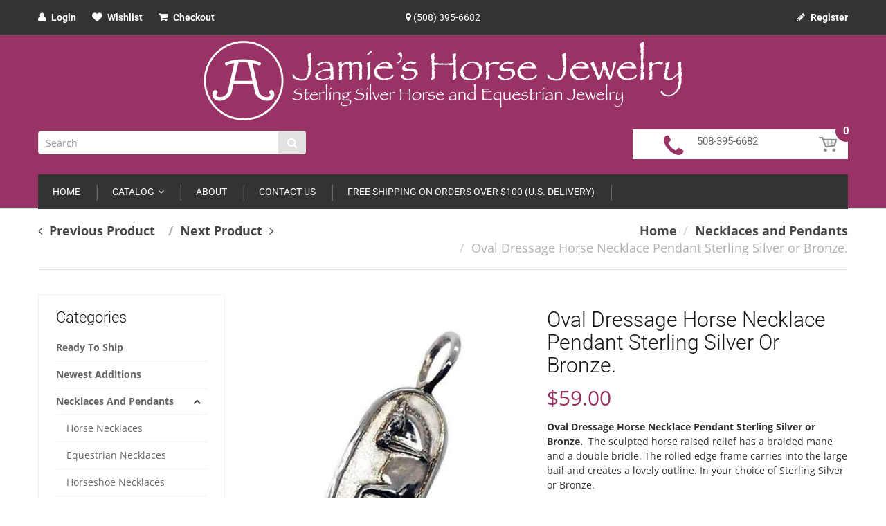

--- FILE ---
content_type: text/html; charset=utf-8
request_url: https://jamieshorsejewelry.com/collections/horse-equestrian-necklaces-pendants/products/ph-519b-dressage-horse-pendant-necklace
body_size: 57742
content:
<!doctype html>
<html lang="en" class="js">
<head>
  <script>
	(() => {
	try {
		var e,
		t = navigator.userAgent,
		r = 0,
		n = (e, t, r) => e.setAttribute(t, r),
		s = (e, t) => e.removeAttribute(t),
		d = "tagName",
		o = "forEach",
		a = "indexOf",
		i = location.href.includes("nonopt=1") || (navigator.platform[a]("x86_64") > -1 && 0 > t[a]("CrOS")) || t[a]("power") > -1 || t[a]("rix") > -1;
		!i && (document.documentElement.classList.add("mainopt"));
        window.mainopt = i;
		let c = new MutationObserver((e) => {
		e[o](({ addedNodes: e }) => {
			e[o]((e) => {
			if (
				"SCRIPT" === e[d] &&
				("web-pixels-manager-setup" === e.id ||
				e.innerHTML.includes('!window.ga') ||
				e.src.includes('forms-'))  &&
				1 === e.nodeType
			) {
				if (e.src) {
				n(e, "d-src", e.src);
				s(e, "src");
				}
				if (e.type === 'module'){
				n(e, "dxt", 'module');
				};
				e.type = "load";
			}
			}),
			document.documentElement.classList.contains("xh") && c.disconnect();
		});
		});
		c.observe(document.documentElement, { childList: !0, subtree: !0 });
	} catch (i) {
		console.error("An error occurred:", i);
	}
	})();	
</script>
<style id="xbgl">div:not(.xbg), section:not(.xbg), ifz:not(.xbg){background-image:none !important;}</style>
<!----header code---->
<script>
	var xllbp = 200,
		gfdl = 1e4,
		xllj = 1,
		xej = 0;
	class xls {
		constructor(e) {
			this.triggerEvents = e, this.eventOptions = {
				passive: !0
			}, this.userEventListener = this.tl.bind(this), this.ltgr, this.cslf, this.lslffd = 0, this.slfired = 0, this.slfire = 0, this.excluded_js = xej, this.xllj = xllj, this.xfonts = "undefined" != typeof xgft ? xgft : [], this.xstyles = [], this.xsts = {
				n: [],
				async: [],
				defer: [],
				lazy: []
			}, this.ajqrs = []
		}
		uea(e) {
			this.triggerEvents.forEach(t => window.addEventListener(t, e.userEventListener, e.eventOptions))
		}
		uer(e) {
			this.triggerEvents.forEach(t => window.removeEventListener(t, e.userEventListener, e.eventOptions))
		}
		tol() {
			"loading" === document.readyState ? document.addEventListener("DOMContentLoaded", this.lr.bind(this)) : this.lr()
		}
		tl() {
			this.uer(this), this.lslffd = 1, this.ahc("xh"), "loading" === document.readyState ? (document.addEventListener("DOMContentLoaded", this.lsr.bind(this)), this.slfire || document.addEventListener("DOMContentLoaded", this.lr.bind(this))) : (this.lsr(), this.slfire || this.lr())
		}
		async lsr() {
			this.cslf || (this.cslf = !0, this.rc(), document.getElementsByTagName("html")[0].setAttribute("data-css", this.xstyles.length), document.getElementsByTagName("html")[0].setAttribute("dcld", 0), this.prelss(this.xstyles), this.lsp())
		}
		async lsp() {
			setTimeout(function(e) {
				document.getElementsByTagName("html")[0].classList.contains("spl") ? e.lcc(e.xstyles) : e.lsp()
			}, 200, this)
		}
		async lr() {
			this.slfired || (this.slfired = !0, this.hel(), this.exedw(), this.rs(), this.ahc("xr"), "function" == typeof xeosj && xeosj(), this.prelss(this.xsts.n), this.prelss(this.xsts.defer), this.prelss(this.xsts.async), this.za(), this.zb(), await this.lss(this.xsts.n), await this.lss(this.xsts.defer), await this.lss(this.xsts.async), await this.edc(), await this.ewl(), window.dispatchEvent(new Event("xsts-loaded")), this.ahc("xst"), "function" == typeof xeoej && xeoej(), this.ltgr = setInterval(this.xtls, 500, this))
		}
		async xtls(e) {
			e.lslffd && (await e.lss(e.xsts.lazy), e.ahc("scld"), setTimeout(function(){e.ahc("scldl")}, 1000),clearInterval(e.ltgr))
		}
		ahc(e) {
			document.getElementsByTagName("html")[0].classList.add(e)
		}
		rs() {
			document.querySelectorAll("script[type=load]").forEach(e => {
				e.hasAttribute("d-src") ? e.hasAttribute("async") && !1 !== e.async ? this.xsts.async.push(e) : e.hasAttribute("defer") && !1 !== e.defer || "module" === e.getAttribute("dxt") ? this.xsts.defer.push(e) : this.xsts.n.push(e) : this.xsts.n.push(e)
			}), document.querySelectorAll("script[type=lload]").forEach(e => {
				this.xsts.lazy.push(e)
			})
		}
		rc() {
			document.querySelectorAll("link[d-href]").forEach(e => {
				this.xstyles.push(e)
			})
		}
		async es(e) {
			return await this.rpf(), new Promise(t => {
				let s = document.createElement("script"),
					a;
				[...e.attributes].forEach(e => {
					let t = e.nodeName;
					"type" !== t && "d-src" !== t && ("dxt" === t && (t = "type", a = e.nodeValue),  s.setAttribute(t, e.nodeValue))
				}), e.hasAttribute("d-src") ? (s.setAttribute("src", e.getAttribute("d-src")), s.addEventListener("load", t), s.addEventListener("error", t)) : (s.text = e.text, t()), null !== e.parentNode && e.parentNode.replaceChild(s, e)
			})
		}
		async ec(e) {
			var t;
			let s;
			return t = e, void((s = document.createElement("link")).href = t.getAttribute("d-href"), s.rel = "stylesheet", document.head.appendChild(s), t.parentNode.removeChild(t))
		}
		async lss(e) {
			let t = e.shift();
			return t ? (await this.es(t), this.lss(e)) : Promise.resolve()
		}
		async lcc(e) {
			let t = e.shift();
			return t ? (this.ec(t), this.lcc(e)) : "loaded"
		}
		async lfts(e) {
			var t = document.createDocumentFragment();
			e.forEach(e => {
				let s = document.createElement("link");
				s.href = e, s.rel = "stylesheet", t.appendChild(s)
			}), setTimeout(function() {
				document.head.appendChild(t)
			}, gfdl)
		}
		prelss(e) {
			var t = document.createDocumentFragment(),
				s = 0,
				a = this;
			[...e].forEach(i => {
				let r = i.getAttribute("d-src"),
					n = i.getAttribute("d-href");
				if (r) {
					let d = document.createElement("link");
					d.href = r, d.rel = "preload", d.as = "script", t.appendChild(d)
				} else if (n) {
					let l = document.createElement("link");
					l.href = n, l.rel = "preload", l.as = "style", s++, e.length == s && (l.dataset.last = 1), t.appendChild(l), l.onload = function() {
						fetch(this.href).then(e => e.blob()).then(e => {
							a.ucl()
						}).catch(e => {
							a.ucl()
						})
					}, l.onerror = function() {
						a.ucl()
					}
				}
			}), document.head.appendChild(t)
		}
		ucl() {
			document.getElementsByTagName("html")[0].setAttribute("dcld", parseInt(document.getElementsByTagName("html")[0].getAttribute("dcld")) + 1), document.getElementsByTagName("html")[0].getAttribute("data-css") == document.getElementsByTagName("html")[0].getAttribute("dcld") && document.getElementsByTagName("html")[0].classList.add("spl")
		}
		hel() {
			let e = {};

			function t(t, s) {
				! function(t) {
					function s(s) {
						return e[t].eventsToRewrite.indexOf(s) >= 0 ? "x" + s : s
					}
					e[t] || (e[t] = {
						originalFunctions: {
							add: t.addEventListener,
							remove: t.removeEventListener
						},
						eventsToRewrite: []
					}, t.addEventListener = function() {
						arguments[0] = s(arguments[0]), e[t].originalFunctions.add.apply(t, arguments)
					}, t.removeEventListener = function() {
						arguments[0] = s(arguments[0]), e[t].originalFunctions.remove.apply(t, arguments)
					})
				}(t), e[t].eventsToRewrite.push(s)
			}

			function s(e, t) {
				let s = e[t];
				Object.defineProperty(e, t, {
					get: () => s || function() {},
					set(a) {
						e["y" + t] = s = a
					}
				})
			}
			t(document, "DOMContentLoaded"), t(window, "DOMContentLoaded"), t(window, "load"), t(window, "pageshow"), t(document, "readystatechange"), s(document, "onreadystatechange"), s(window, "onload"), s(window, "onpageshow")
		}
		hj(e) {
			let t = window.jQuery;
			Object.defineProperty(window, "jQuery", {
				get: () => t,
				set(s) {
					if (s && s.fn && !e.ajqrs.includes(s)) {
						s.fn.ready = s.fn.init.prototype.ready = function(t) {
							if (void 0 !== t) return e.slfired ? e.domReadyFired ? t.bind(document)(s) : document.addEventListener("xDOMContentLoaded", () => t.bind(document)(s)) : t.bind(document)(s), s(document)
						};
						let a = s.fn.on;
						s.fn.on = s.fn.init.prototype.on = function() {
							if ("ready" == arguments[0]) {
								if (this[0] !== document) return a.apply(this, arguments), this;
								arguments[1].bind(document)(s)
							}
							if (this[0] === window) {
								function e(e) {
									return e.split(" ").map(e => "load" === e || 0 === e.indexOf("load.") ? "xjld" : e).join(" ")
								}
								"string" == typeof arguments[0] || arguments[0] instanceof String ? arguments[0] = e(arguments[0]) : "object" == typeof arguments[0] && Object.keys(arguments[0]).forEach(t => {
									Object.assign(arguments[0], {
										[e(t)]: arguments[0][t]
									})[t]
								})
							}
							return a.apply(this, arguments), this
						}, e.ajqrs.push(s)
					}
					t = s
				}
			})
		}
		async edc() {
			this.domReadyFired = !0, await this.rpf(), document.dispatchEvent(new Event("xDOMContentLoaded")), await this.rpf(), window.dispatchEvent(new Event("xDOMContentLoaded")), await this.rpf(), document.dispatchEvent(new Event("xreadystatechange")), await this.rpf(), document.yonreadystatechange && document.yonreadystatechange()
		}
		async ewl() {
			await this.rpf(), setTimeout(function() {
				window.dispatchEvent(new Event("xload"))
			}, 100), await this.rpf(), window.yonload && window.yonload(), await this.rpf(), this.ajqrs.forEach(e => e(window).trigger("xjld")), window.dispatchEvent(new Event("xps")), await this.rpf(), window.yonpageshow && window.yonpageshow()
		}
		exedw() {
			let e = new Map;
			document.write = document.writeln = function(t) {
				let s = document.currentScript,
					a = document.createRange(),
					i = s.parentElement,
					r = e.get(s);
				void 0 === r && (r = s.nextSibling, e.set(s, r));
				let n = document.createDocumentFragment();
				a.setStart(n, 0), n.appendChild(a.createContextualFragment(t)), i.insertBefore(n, r)
			}
		}
		async rpf() {
			return new Promise(e => requestAnimationFrame(e))
		}
		static et() {
			let e = new xls(["keydown", "mousemove", "touchmove", "touchstart", "touchend", "wheel"]);
			e.lfts(e.xfonts), e.uea(e), e.excluded_js || e.hj(e), e.xllj || (e.slfire = 1, e.tol());
			let t = setInterval(function e(s) {
				null != document.body && (document.body.getBoundingClientRect().top < -30 && s.tl(), clearInterval(t))
			}, 500, e)
		}	
		static ur() {
			let e = new xls(["keydown", "mousemove", "touchmove", "touchstart", "touchend", "wheel"]);
			e.lfts(e.xfonts), e.uea(e), e.excluded_js || e.hj(e), e.xllj || (e.slfire = 1, e.tol());
			e.tl();
		}
        
		za() {
			document.querySelectorAll(".analytics").forEach(function(e) {
				trekkie.integrations = !1;
				var t = document.createElement("script");
				t.innerHTML = e.innerHTML, e.parentNode.insertBefore(t, e.nextSibling), e.parentNode.removeChild(e)
			})
		}
		zb() {
			document.querySelectorAll(".boomerang").forEach(function(e) {
				window.BOOMR.version = !1;
				var t = document.createElement("script");
				t.innerHTML = e.innerHTML, e.parentNode.insertBefore(t, e.nextSibling), e.parentNode.removeChild(e)
			})
			setTimeout(function() {
				document.querySelectorAll(".rcss").forEach(function(a) {
					a.remove();
				});
			}, 8000);
		}
        
	}
	setTimeout(function() {
		xls.et();
	},1000);
</script>
	<!-- Added by AVADA SEO Suite -->
	
	<!-- /Added by AVADA SEO Suite -->
  <meta name="google-site-verification" content= "googlef9c8d474e9292159.html" />
  
  <link rel="shortcut icon" href="//jamieshorsejewelry.com/cdn/shop/t/30/assets/favicon.png?v=154453586510898114581755181232" type="image/png" />
  
  
    
        <style>
.owl-carousel,.owl-carousel .owl-item{position:relative;-webkit-tap-highlight-color:transparent}input[type=number],input[type=text]{-webkit-appearance:textfield;-moz-appearance:textfield}#page-body,.dropdown-menu,.menu-mobile{background:#fff;left:0}.header-content .top-bar,h1,h2,h4,h5{font-family:Roboto,Arial,Helvetica,sans-serif}.footer-copyright,button,select{text-transform:none}.page-product #product-image .more-view-image #gallery-image .owl-stage-outer .owl-item a img,img{max-width:100%}.btn-custom,.page-product .product-info .product-action .action-button .btn{min-width:100px}.owl-carousel{display:none;width:100%;z-index:1}.owl-carousel .owl-stage{position:relative;-ms-touch-action:pan-Y}.owl-carousel .owl-stage:after{content:".";display:block;clear:both;visibility:hidden;line-height:0;height:0}.owl-carousel .owl-stage-outer{position:relative;overflow:hidden;-webkit-transform:translate3d(0,0,0)}.owl-carousel .owl-controls .owl-nav .owl-next,.owl-carousel .owl-controls .owl-nav .owl-prev{cursor:pointer;cursor:hand;-webkit-user-select:none;-khtml-user-select:none;-moz-user-select:none;-ms-user-select:none;user-select:none}.owl-carousel.owl-loaded,.page-product #product-image .more-view-image #gallery-image .thumb-img,.product-wrapper .product-head .product-image .featured-img a,footer,header,nav{display:block}.owl-carousel .owl-item{min-height:1px;float:left;-webkit-backface-visibility:hidden;-webkit-touch-callout:none;-webkit-user-select:none;-moz-user-select:none;-ms-user-select:none;user-select:none}.owl-carousel .owl-item img{display:block;-webkit-transform-style:preserve-3d;transform-style:preserve-3d}html{-webkit-text-size-adjust:100%;-ms-text-size-adjust:100%;-webkit-font-smoothing:antialiased;height:100%}a:focus{outline:dotted thin}.left-column-container .sb-categories .sb-widget ul li.dropdown.s-open>a,strong{font-weight:700}p{margin:.6em 0}ul{margin:0;padding:0;list-style:disc inside}.owl-item .product-wrapper,nav ul{list-style:none}svg:not(:root){overflow:hidden}#quick-shop-popup .modal-dialog .modal-content .modal-body .product-info #qs-product-title,#recently-viewed .sb-widget,.footer-block .list-links,.footer-copyright .copyright>p,.list-inline,.page-product .product-info .product-action .variants-wrapper,form{margin:0}button,input,select{margin:0;vertical-align:baseline}button{-webkit-appearance:button;cursor:pointer}button::-moz-focus-inner,input::-moz-focus-inner{border:0;padding:0}#scroll-to-top{-moz-transition:.2s ease-out;-webkit-transition:.2s ease-out;-ms-transition:.2s ease-out;-o-transition:.2s ease-out;transition:.2s ease-out;-moz-backface-visibility:hidden;opacity:0;position:fixed;bottom:10px;z-index:1000;display:block;cursor:pointer;text-align:center}input:-webkit-autofill{background:0 0}input[type=number],input[type=text]{margin:0;-webkit-appearance:none;color:#333131}input[type=number],input[type=text],select{padding:7px 10px;line-height:1.5;height:38px;background:0 0;border:1px solid #e1e1e1;font-size:14px;-webkit-box-shadow:inset 0 0 0 #fff;-ms-transform:inset 0 0 0 white;-o-transform:inset 0 0 0 white;box-shadow:inset 0 0 #fff;border-radius:0;-moz-border-radius:0;-webkit-border-radius:0px 0px 0px 0px}input[type=number]{-webkit-appearance:none}input[type=number]::-webkit-inner-spin-button,input[type=number]::-webkit-outer-spin-button{-webkit-appearance:none}label{margin-bottom:7px;font-weight:400}.dropdown-menu,.left-column-container .sb-widget ul li:last-child,.menu-mobile .main-nav li,.navigation .navbar,h1,h2,h5,p:last-child{margin-bottom:0}ul ul{padding-left:10px}.left-column-container .sb-widget ul ul,.list-inline>li{padding:0;margin:0}img{-ms-interpolation-mode:bicubic;height:auto;border:0}h1,h2,h4,h5{font-weight:300;line-height:1.1em;margin:0;padding:0;text-transform:capitalize;color:#151515}.main-nav .dropdown-menu li a,.menu-mobile .main-nav>li.dropdown .dropdown-menu>li>a,body{font-family:Open Sans,Arial,Helvetica,sans-serif}h1{font-size:40px}h2{font-size:33px}h4{font-size:16px}h5{font-size:18px}a{-webkit-transition:.3s;-moz-transition:.3s;-o-transition:.3s;transition:.3s}a,a:active,a:hover,a:link{outline:0}#scroll-to-top i,.hide,.navigation .navbar .navbar-collapse .main-nav>li .expand,.navigation .navbar .navbar-collapse .main-nav>li.dropdown>.dropdown-menu span.expand,.navigation .navbar .navbar-collapse .main-nav>li.dropdown>.dropdown-menu>li.dropdown-submenu span.expand,.page-product .product-info .add-to-wishlist span,.product-wrapper .product-content .product-description{display:none}.menu-mobile{top:0!important;position:fixed;width:260px;z-index:100000;height:100%;overflow:auto;-webkit-transform:translate(-280px,0);-ms-transform:translate(-280px,0);-o-transform:translate(-280px,0);transform:translate(-280px);-moz-transition:.45s cubic-bezier(.25, .46, .45, .94);-o-transition:.45s cubic-bezier(.25, .46, .45, .94);-webkit-transition:.45s cubic-bezier(.25, .46, .45, .94);transition:.45s cubic-bezier(.25, .46, .45, .94)}#page-body,.boxes-wrapper,.horizontal-menu .navigation .navbar .navbar-collapse .main-nav>li.dropdown:hover>a,.left-column-container .sb-categories .sb-widget ul li.dropdown,.main-nav>li,.navigation .navbar .navbar-collapse .main-nav>li.dropdown{position:relative}#page-body{height:100%}.main-nav{width:100%;margin:0;padding:0;float:left}.main-nav>li.dropdown a.dropdown-link i{float:right;width:18px;height:27px;text-align:right;padding:0;content:none}.left-column-container .sb-categories .sb-widget ul li.dropdown.s-open>.dropdown-menu:after,.left-column-container .sb-categories .sb-widget ul li.dropdown.s-open>.dropdown-menu:before,.main-nav>li.dropdown a.dropdown-link i:before{content:none}.main-nav>li.dropdown a.dropdown-link:hover i,.product-wrapper .product-head .product-image .switch:hover .featured-image{opacity:0}.dropdown-menu>li>a:focus,.dropdown-menu>li>a:hover{background-color:transparent;color:#936}.dropdown-menu>li.dropdown-submenu>.dropdown-menu{left:100%;top:0;display:none;padding:0;border:1px solid #e1e1e1;font-size:14px}.dropdown-menu{text-align:left;display:none;position:absolute;top:100%;width:200px;z-index:999;padding:0;margin-top:0;border-radius:0;border:1px solid #e1e1e1;-webkit-box-shadow:0 0 0 rgba(0,0,0,.3);-ms-transform:0 0 0 rgba(0,0,0,.3);-o-transform:0 0 0 rgba(0,0,0,.3);box-shadow:0 0 #0000004d}.main-nav .dropdown-menu{padding:30px 0;width:220px}.main-nav .dropdown-menu li,.product-wrapper .product-content .price,.product-wrapper .product-content .product-price{padding:0}.main-nav .dropdown-menu li a{white-space:normal;padding:8px 25px;margin:0;line-height:26px;border-bottom:1px solid #e1e1e1;position:relative}.main-nav .dropdown-menu li a:after{content:"";width:3px;height:100%;background:#936;position:absolute;display:block;right:0;bottom:0;opacity:0;-moz-transition:.3s;-webkit-transition:.3s;-ms-transition:.3s;-o-transition:.3s;transition:.3s}.main-nav .dropdown-menu li a:hover{background:#f4f4f4;padding-left:34.6667px}#quick-shop-popup .modal-dialog .modal-content .close,.main-nav .dropdown-menu li a:hover:after,.owl-item .product-wrapper:hover .product-head .quick-shop-button,.owl-theme:hover .owl-controls .owl-nav>div{opacity:1}.main-nav .dropdown-menu li:last-child>a,.menu-mobile .main-nav>li.dropdown .dropdown-menu .dropdown-submenu .dropdown-menu li:last-child{border-bottom:0}#scroll-to-top a:hover,.menu-mobile .main-nav>li>a:focus,.menu-mobile .main-nav>li>a:hover{text-decoration:none}.loading{position:fixed;top:50%!important;bottom:auto;left:50%;right:auto;width:56px;height:56px;margin-left:-28px;margin-top:-28px;overflow:hidden;padding:0;text-align:center;text-indent:-999em;background-size:100%;z-index:10}.templateProduct #body-content{overflow-x:hidden;margin-bottom:30px}#body-content{min-height:250px;margin:0 auto 80px;width:100%}.zoomContainer{z-index:1;overflow:hidden}.add-to-cart.disabled{cursor:not-allowed;pointer-events:none;opacity:.6;background:#936;border-color:#936;-webkit-box-shadow:none;box-shadow:none}body{margin:0 auto;position:relative;overflow-x:hidden;height:100%;font-size:14px;line-height:1.5;color:#333131;font-weight:400}a{font-weight:700;background:#0000;color:#936;text-decoration:none}button,html,input,select{font:14px/1.35 Open Sans,Arial,Helvetica,sans-serif}input.form-control:focus,input:focus,select:focus{-webkit-box-shadow:0 0 2px #936;-ms-transform:0 0 2px #993366;-o-transform:0 0 2px #993366;box-shadow:0 0 2px #936;outline:0;border:1px solid #e1e1e1;background:0 0}.header-content{position:relative;background-color:#936;border-bottom:1px solid #e1e1e1;padding:0;margin:0}.header-content .header-main{border-bottom:1px solid #fff}.header-content .top-bar{background-color:#333;border-bottom:1px solid #e1e1e1;padding:10px 0}.header-content .searchbox{margin:2px 45px 0 0;position:relative;display:inline-block;float:left}.header-content .searchbox .search-icon{position:absolute;display:block;top:0;right:0;z-index:3;width:40px;height:34px;padding:0;margin:0;border:none;background:#e1e1e1;border-radius:0 4px 4px 0;-moz-border-radius:0 4px 4px 0;-webkit-border-radius:0 4px 4px 0}.header-content .searchbox .search-icon:before{content:"\f002";font:16px/34px Fontawesome;display:block;width:100%;height:100%;text-align:center;color:#fff}.header-content .searchbox .search-icon:hover{background:#936}#layer-addcart-modal .addcart-modal-close:hover .fa,#quick-shop-popup .modal-dialog .modal-content .modal-header span:hover:before,#scroll-to-top:hover a:before,.footer-block .list-links li a,.footer-copyright a,.header-content .searchbox .search-icon:hover:before,.menu-mobile .main-nav>li:hover>span.expand i,.navigation .navbar .navbar-collapse .main-nav>li>a:hover{color:#fff}.header-content .searchbox .navbar-form{margin:0;padding:0;display:block;height:34px;border:1px solid #e1e1e1;background:#fff;border-radius:4px;-moz-border-radius:4px;-webkit-border-radius:4px 4px 4px 4px}.header-content .searchbox .form-control{width:385px;height:33px;padding:8px 50px 8px 10px;border:none;line-height:18px;float:left;text-transform:none;-webkit-box-shadow:inset 0 0 0 #fff;-ms-transform:inset 0 0 0 white;-o-transform:inset 0 0 0 white;box-shadow:inset 0 0 #fff}.header-content .searchbox .form-control:focus,.header-content .searchbox .form-control:hover{-webkit-box-shadow:0 0 0 #fff;-ms-transform:0 0 0 white;-o-transform:0 0 0 white;box-shadow:0 0 #fff;background:0 0}.header-content .searchbox #result-ajax-search{text-align:left;position:absolute;top:100%;width:100%;padding:0;margin:15px 0 0;display:none;z-index:12;border:1px solid #e1e1e1;background:#fff;-webkit-box-shadow:0 2px 3px rgba(0,0,0,.3);-ms-transform:0 2px 3px rgba(0,0,0,.3);-o-transform:0 2px 3px rgba(0,0,0,.3);box-shadow:0 2px 3px #0000004d}.header-content .searchbox #result-ajax-search:after,.header-content .searchbox #result-ajax-search:before{content:"";height:0;width:0;position:absolute;display:block;top:-10px;right:80px}.header-content .searchbox #result-ajax-search:after{border-bottom:9px solid #fff;border-left:8px solid transparent;border-right:8px solid transparent;right:82px;top:-9px}.header-content .searchbox #result-ajax-search:before{border-bottom:10px solid #e1e1e1;border-left:10px solid transparent;border-right:10px solid transparent}.header-content .searchbox #result-ajax-search ul{margin:0;padding:15px 0;max-height:570px;overflow:auto;background:#fff;width:100%}.header-content .header-text-widget{display:inline-block;padding-right:85px;height:43px;padding-top:6px;background:#fff}.header-content .header-text-widget .widget-description{padding:0 45px;text-align:left}.header-content .header-text-widget .widget-description .fa{font-size:36px;color:#936;float:left;padding:0 20px 0 0;line-height:36px}.header-content .header-text-widget .widget-description span{color:#646565;font-size:15px;display:inline-block;font-family:Roboto,Arial,Helvetica,sans-serif;font-weight:400;line-height:14px}.header-content .header-other{margin:5px 0 20px;text-align:right}.header-content .top-cart-holder{margin:0;float:right;position:relative}.header-content .top-cart-holder>.cart-target{text-align:center;background:#fff;width:57px;height:43px;position:absolute;display:block;top:0;right:0;-moz-transition:.5s;-webkit-transition:.5s;-ms-transition:.5s;-o-transition:.5s;transition:.5s}.cart-dd,.product-wrapper .product-head .product-image .switch img{-moz-transition:.5s;-webkit-transition:.5s;-ms-transition:.5s;-o-transition:.5s}.header-content .top-cart-holder>.cart-target>.basket{display:inline-block;padding:5px 15px;line-height:23px;background:#fff;font-size:0px;font-family:Roboto,Arial,Helvetica,sans-serif;max-height:43px}.header-content .top-cart-holder>.cart-target>.basket .number{display:inline-block;height:33px;width:27px;float:left}.header-content .top-cart-holder>.cart-target>.basket .n-item{position:absolute;display:block;top:-13px;right:-13px;border-radius:50%;-moz-border-radius:50%;-webkit-border-radius:50% 50% 50% 50%;background:#936;color:#fff;font-size:15px;width:31px;height:31px;line-height:31px;text-align:center}.header-content .top-cart-holder.hover-dropdown>.cart-target:hover{width:228px;z-index:6;-webkit-box-shadow:0 0 2px 0 rgba(0,0,0,.15);-ms-transform:0 0 2px 0 rgba(0,0,0,.15);-o-transform:0 0 2px 0 rgba(0,0,0,.15);box-shadow:0 0 2px #00000026;text-align:center}.header-content .top-cart-holder.hover-dropdown>.cart-target:hover .dropdown-menu{display:block;width:228px;transform:scale(1);-moz-transform:scale(1,1);-webkit-transform:scale(1,1);-ms-transform:scale(1,1);-o-transform:scale(1,1);opacity:1}.header-content .top-bar-left .top-bar-list li{padding:0 10px;line-height:1;margin:0;display:inline-block}.header-content .top-bar-left .top-bar-list li>a{padding:0;display:inline-block;line-height:30px;height:30px;color:#fff}.header-content .top-bar-left .top-bar-list li>a:before{font-family:Fontawesome;display:inline-block;margin:0 5px 0 0}.footer-block h4,.menu-mobile .main-nav li a,.menu-mobile .main-nav>li.li-on-mobile,.product-wrapper .product-content .product-name,.product-wrapper .product-content .product-name a{font-family:Roboto,Arial,Helvetica,sans-serif}.header-content .top-bar-left .top-bar-list li.customer-account{padding-left:0}.header-content .top-bar-left .top-bar-list li.customer-account>a:before{content:"\f007"}.header-content .top-bar-left .top-bar-list li.customer-wishlist>a:before{content:"\f004"}.header-content .top-bar-left .top-bar-list li.customer-checkout>a:before{content:"\f07a"}#widget-social li a:hover,.breadcrumb>li>a:hover,.footer-block .list-links li:hover a,.header-content .header-logo .logo-site:hover,.header-content .top-bar-left .top-bar-list li:hover>a,.header-content .top-bar-right>.list-inline>li:hover>a,.left-column-container .sb-categories .sb-widget ul li.dropdown.s-open>.dropdown-menu>li>a:hover,.navigation .navbar .navbar-collapse .main-nav>li.dropdown>.dropdown-menu>li .dropdown-menu>li>a span,.navigation .navbar .navbar-collapse .main-nav>li.dropdown>.dropdown-menu>li .dropdown-menu>li>a:hover span,.navigation .navbar .navbar-collapse .main-nav>li.dropdown>.dropdown-menu>li>a span,.navigation .navbar .navbar-collapse .main-nav>li.dropdown>.dropdown-menu>li>a:hover span,.navigation .navbar .navbar-collapse .main-nav>li:hover>a,.product-wrapper .product-content .product-name:hover a,.quantity .qty-inner>span:hover i{color:#936}.header-content .top-bar-info{line-height:30px;text-align:center;color:#fff;white-space:nowrap}.header-content .top-bar-right>.list-inline{text-align:right;position:relative}.next-prev-product,.owl-item .product-wrapper .product-content,.quantity input{text-align:left}.header-content .top-bar-right>.list-inline>li{display:inline-block;padding:0}.header-content .top-bar-right>.list-inline>li>a{padding:0;line-height:30px;height:30px;display:inline-block;color:#fff}.header-content .top-bar-right>.list-inline>li>a .fa{margin:0 5px 0 0}.header-content .header-logo{display:block;text-align:center;margin:0 auto;float:none}.header-content .header-logo .logo-site{color:#565656;font-size:48px;line-height:1}.cart-dd{margin:0;padding:2px 20px 20px;left:auto;right:0;width:228px;border:none;top:40px;display:block;background:#fff;position:absolute;border-radius:0 0 4px 4px;-moz-border-radius:0 0 4px 4px;-webkit-border-radius:0 0 4px 4px;-webkit-box-shadow:0 2px 2px 0 rgba(0,0,0,.15);-ms-transform:0 2px 2px 0 rgba(0,0,0,.15);-o-transform:0 2px 2px 0 rgba(0,0,0,.15);box-shadow:0 2px 2px #00000026;transform:scale(0);-moz-transform:scale(0,0);-webkit-transform:scale(0,0);-ms-transform:scale(0,0);-o-transform:scale(0,0);transition:.5s;opacity:0}.cart-dd #cart-info{padding:10px 0 0;border-top:1px solid #e2e3e3;overflow:auto;max-height:495px}.quantity{position:relative;display:inline-block}.quantity input{width:110px;height:38px;min-height:36px;padding:6px 10px 6px 15px;border:1px solid #e1e1e1;border-radius:0;-moz-border-radius:0;-webkit-border-radius:0px 0px 0px 0px;background:0 0;-moz-appearance:textfield;-webkit-appearance:textfield;-webkit-appearance:none}.quantity input:active,.quantity input:focus,.quantity input:hover{background:0 0}.quantity .qty-inner>span{width:19px;height:19px;text-align:center;padding:0;font-weight:400;cursor:pointer;display:inline-block;line-height:19px;font-size:10px}.quantity .qty-inner>span.qty-up{position:absolute;display:block;top:2px;right:8px;border-radius:0;-moz-border-radius:0;-webkit-border-radius:0px 0px 0px 0px}.quantity .qty-inner>span.qty-down{position:absolute;display:block;right:8px;bottom:2px;border-radius:0;-moz-border-radius:0;-webkit-border-radius:0px 0px 0px 0px}#quick-shop-popup{background-color:#00000080}#quick-shop-popup .modal-dialog{width:1000px}#quick-shop-popup .modal-dialog .modal-content{border-radius:0;-moz-border-radius:0;-webkit-border-radius:0 0 0 0}#quick-shop-popup .modal-dialog .modal-content .modal-header{border:0;padding:0;text-align:right;min-height:0}#quick-shop-popup .modal-dialog .modal-content .modal-header span{position:absolute;display:block;top:0;right:0;border-radius:0;-moz-border-radius:0;-webkit-border-radius:0% 0% 0% 0%;background:#936;text-align:center;z-index:1;cursor:pointer;margin:0;height:30px;line-height:30px;width:30px;font-size:0}#quick-shop-popup .modal-dialog .modal-content .modal-header span:before{content:"\f00d";font:14px/30px Fontawesome;color:#fff}#scroll-to-top a,#scroll-to-top a:before{width:60px;height:60px;line-height:56px;display:block}#layer-addcart-modal .addcart-modal-close:hover,#quick-shop-popup .modal-dialog .modal-content .modal-header span:hover,.quick-shop-button:hover .quick-view-icon:before{background:#565656}#quick-shop-popup .modal-dialog .modal-content .modal-body{padding:20px}#quick-shop-popup .modal-dialog .modal-content .modal-body .product-info #qs-product-price{clear:both;font-size:30px;margin-top:10px;margin-bottom:10px;color:#936;padding:0}#quick-shop-popup .modal-dialog .modal-content .modal-body .product-info .description{line-height:1.5;padding:20px 0 35px}#quick-shop-popup .modal-dialog .modal-content .modal-body .product-info .variants-wrapper{width:100%;clear:both;margin:0 0 35px}#quick-shop-popup .modal-dialog .modal-content .modal-body .product-info .quantity-product{margin-right:20px;color:#151515;display:inline-block;float:left}#quick-shop-popup .modal-dialog .modal-content .modal-body .product-info .qs-action{margin:0 20px 0 0;display:inline-block;float:left}#quick-shop-popup .product-image-inner{margin:0;padding:0;position:relative}#quick-shop-popup #qs-rating{line-height:30px}#scroll-to-top a{position:relative;background:0 0;border:2px solid #936;-moz-transition:.3s ease-in-out;-webkit-transition:.3s ease-in-out;-ms-transition:.3s ease-in-out;-o-transition:.3s ease-in-out;transition:.3s ease-in-out;border-radius:2px;-moz-border-radius:2px;-webkit-border-radius:2px 2px 2px 2px}#scroll-to-top a:before,.quick-shop-button .quick-view-icon:before{-moz-transition:.3s ease-in-out;-webkit-transition:.3s ease-in-out;-ms-transition:.3s ease-in-out;-o-transition:.3s ease-in-out}#scroll-to-top a:before{content:"\f077";font-size:25px;padding:0;text-align:center;color:#936;font-family:Fontawesome;transition:.3s ease-in-out}#scroll-to-top:hover a{background:#936;color:#fff}.horizontal-menu{background:0 0;position:relative;bottom:-2px}.horizontal-menu .navigation .navbar .navbar-collapse .main-nav>li.dropdown:hover>.dropdown-menu{border:1px solid #e1e1e1;background:#fff;top:100%;left:0!important;display:block!important}.horizontal-menu .navigation .navbar .navbar-collapse .main-nav>li:hover{border-radius:0;-moz-border-radius:0;-webkit-border-radius:0px 0px 0 0}.horizontal-menu .navigation .navbar .navbar-collapse .main-nav>li:hover>a{color:#fff;background:#936;border-radius:4px;-moz-border-radius:4px;-webkit-border-radius:4px 4px 4px 4px}#widget-social li:last-child,.horizontal-menu .navigation .navbar .navbar-collapse .main-nav>li:last-child{margin-right:0}.navigation .navbar{position:static;border:none;-webkit-box-shadow:0 0 0 transparent;-ms-transform:0 0 0 transparent;-o-transform:0 0 0 transparent;box-shadow:0 0 0 transparent}.navigation .navbar .navbar-collapse{padding-left:0;padding-right:0;position:static}.navigation .navbar .navbar-collapse .main-nav{position:static;margin:0;-moz-border-radius:0;-webkit-border-radius:0 0px 0px 0px;border:none;background:#333;border-radius:0;-webkit-border-radius:0px 0px 0 0}.navigation .navbar .navbar-collapse .main-nav span.expand{padding:0 15px 0 0;position:absolute;top:13px;z-index:2;right:10px;opacity:1}.navigation .navbar .navbar-collapse .main-nav span.expand .fa{font-size:20px;color:#333131}.navigation .navbar .navbar-collapse .main-nav>li{display:inline-block;padding:0 0 0 12px;margin:0;float:left;-moz-transition:.3s;-webkit-transition:.3s;-ms-transition:.3s;-o-transition:.3s;transition:.3s}.navigation .navbar .navbar-collapse .main-nav>li:after{content:"";width:2px;height:23px;display:inline-block;vertical-align:middle;border-right:1px solid #676767;background:#454545;margin:0 0 0 10px}.navigation .navbar .navbar-collapse .main-nav>li>a{font-size:14px;text-transform:uppercase;margin:8px 0;display:inline-block;text-decoration:none;line-height:26px;padding:4px 9px;font-weight:400;color:#fff;font-family:Roboto,Arial,Helvetica,sans-serif}.navigation .navbar .navbar-collapse .main-nav>li.dropdown>a:after{content:"\f107";font-family:Fontawesome;margin:0 0 0 2px}.navigation .navbar .navbar-collapse .main-nav>li.dropdown>.dropdown-menu{display:none;left:100%;top:0;background:#fff;background-size:contain!important;font-size:14px;padding:0;width:640px}.navigation .navbar .navbar-collapse .main-nav>li.dropdown>.dropdown-menu>li .dropdown-menu>li>a,.navigation .navbar .navbar-collapse .main-nav>li.dropdown>.dropdown-menu>li>a{color:#936;white-space:normal;font-size:13px}.navigation .navbar .navbar-collapse .main-nav>li.dropdown>.dropdown-menu>li .dropdown-menu{background:#fff}.navigation .navbar .navbar-collapse .main-nav>li.dropdown>.dropdown-menu>li.dropdown-submenu>.dropdown-menu{-webkit-backface-visibility:hidden;-webkit-transform:translateZ(0);background:#fff}.navigation .navbar .navbar-collapse .main-nav>li.dropdown:hover{z-index:22}.navigation .navbar .navbar-collapse .main-nav>li.dropdown:hover>.dropdown-menu{left:100%;display:block}.header-main .mobile-logo{display:block;margin:15px auto}#pc-topNav .main-nav .dropdown-menu li.dropdown-submenu .dropdown-menu li,.mobile-version,.page-product .home-carousel .owl-carousel .product-wrapper{width:100%}.menu-mobile{border:0}.menu-mobile .main-nav .dropdown-menu li{padding:0;border:none}.menu-mobile .main-nav>li{display:block;clear:both;position:relative}.menu-mobile .main-nav>li a{padding:10px 20px;display:block;line-height:26px;text-transform:capitalize;color:#333131}.menu-mobile .main-nav>li:hover>a{text-decoration:none;background:#936;color:#fff}.menu-mobile .main-nav>li:hover>span.expand i:before{content:"\f0d7"}.menu-mobile .main-nav>li.dropdown .dropdown-menu{width:100%;position:static;padding:0;border-top:none}.menu-mobile .main-nav>li.dropdown .dropdown-menu>li>a{white-space:normal;padding:10px 20px 10px 25px;background:0 0;margin:0;border-bottom:1px solid #e1e1e1;font-size:13px}.menu-mobile .main-nav>li.dropdown .dropdown-menu .dropdown-submenu .dropdown-menu{padding:0;-webkit-box-shadow:0 0 0 rgba(0,0,0,.2);-ms-transform:0 0 0 rgba(0,0,0,.2);-o-transform:0 0 0 rgba(0,0,0,.2);box-shadow:0 0 #0003;border-bottom:1px solid #e1e1e1}.menu-mobile .main-nav>li.dropdown .dropdown-menu .dropdown-submenu .dropdown-menu li{border-bottom:1px solid #e1e1e1}.menu-mobile .main-nav>li.dropdown .dropdown-menu .dropdown-submenu .dropdown-menu li a{color:#936;border:0;padding:10px 15px 10px 35px;background:0 0;font-family:Open Sans,Arial,Helvetica,sans-serif;font-size:13px}.footer-copyright a:hover,.left-column-container .sb-widget ul li a:hover,.menu-mobile .main-nav>li.dropdown .dropdown-menu .dropdown-submenu .dropdown-menu li a:hover,a:focus,a:hover{text-decoration:none;color:#936}.menu-mobile .main-nav>li.li-on-mobile{font-size:32px;text-align:center;padding:15px;font-weight:200;text-transform:capitalize;border-bottom:1px solid #e1e1e1;color:#151515}.menu-mobile .main-nav span.expand{position:absolute;z-index:5;right:0;top:0;width:48px;height:48px;line-height:48px;text-align:center;font-size:14px;cursor:pointer;color:#333131}.menu-mobile .main-nav span.expand i{display:block;width:100%;height:100%}.menu-mobile .main-nav span.expand i:before{content:"\f0d7";font-family:Fontawesome;font-size:14px;display:block;line-height:50px}.menu-mobile .main-nav li{clear:both;position:relative}.menu-mobile .main-nav li a{border-bottom:1px solid #e1e1e1;border-top:1px solid #fafafa;font-size:15px;color:#606366}.owl-item .product-wrapper .product-head{position:relative;float:none}.product-wrapper{position:relative;padding:0;margin:0 0 30px;text-align:center;border:1px solid #e1e1e1;border-radius:1px;-moz-border-radius:1px;-webkit-border-radius:1px 1px 1px 1px;overflow:hidden}.product-wrapper .product-head .product-image{position:relative;margin:0 auto;padding:1px 1px 0}.product-wrapper .product-head .product-image .switch img{transition:.5s;margin:0 auto;display:inline-block;vertical-align:middle}.product-wrapper .product-head .product-image .switch a>span img{opacity:0;position:absolute;left:0;top:0;right:0;bottom:0;z-index:0;display:inline-block;vertical-align:middle;margin:0 auto}.product-wrapper .product-head .product-image .switch:hover{-moz-transition:.5s;-webkit-transition:.5s;-ms-transition:.5s;-o-transition:.5s;transition:.5s}.product-wrapper .product-head .product-image .switch:hover a>span img{opacity:1;z-index:1}.product-wrapper .product-head .product-image .featured-img{overflow:hidden;position:relative;text-align:center}.product-wrapper .product-head .product-image .featured-img img{max-width:100%;margin:0 auto;display:inline-block;vertical-align:middle;height:260px}.product-wrapper .product-head .product-button{padding:0;width:30px;z-index:3;-moz-transition:.3s;-webkit-transition:.3s;-ms-transition:.3s;-o-transition:.3s;transition:.3s;opacity:0;-webkit-transform:translate(0,0);-ms-transform:translate(0,0);-o-transform:translate(0,0);transform:translate(0);position:absolute;display:block;left:0;top:10px}.product-wrapper .product-head .product-button>div{margin:0 0 5px}.product-wrapper .product-head .product-button .add-to-wishlist{border-radius:0;-moz-border-radius:0;-webkit-border-radius:0px 0px 0px 0px}.product-wrapper .product-review{margin:0 45px 3px 0;color:#333131}.product-wrapper .product-content{padding:10px 20px 20px;position:relative;overflow:hidden}.product-wrapper .product-content .pc-inner{display:block;width:100%;float:left}.product-wrapper .product-content .add-cart-button{position:absolute;display:block;top:15px;right:15px;z-index:1;width:38px;height:38px}.product-wrapper .product-content .add-cart-button .add-to-cart{border-radius:50%;-moz-border-radius:50%;-webkit-border-radius:50% 50% 50% 50%;display:block;text-align:center;width:38px;height:38px;line-height:38px;border:1px solid #936}.product-wrapper .product-content .add-cart-button .add-to-cart:hover{background:0 0;color:#936}.product-wrapper .product-content .product-name{margin:9px 45px 5px 0;color:#151515;font-weight:300;font-size:18px}.add-to-wishlist span:before,.quick-shop-button .quick-view-icon:before{font-family:Fontawesome;height:30px;display:block;font-size:18px;line-height:30px}.product-wrapper .product-content .product-name a{color:#151515;font-size:18px}.product-wrapper:hover .product-head .product-button,.product-wrapper:hover .product-head:hover .product-button{opacity:1;-webkit-transform:translate(10px,0);-ms-transform:translate(10px,0);-o-transform:translate(10px,0);transform:translate(10px)}.price,.product-price{color:#936;padding:0 0 13px;font-size:20px}.product-buy-info{width:50%;margin-left:50%}@media (max-width:768px){.product-buy-info{width:100%;margin-left:0}}.add-to-wishlist{padding:0!important;border:none;border-radius:0;-moz-border-radius:0;-webkit-border-radius:0px 0px 0px 0px}.add-to-wishlist span{width:30px;height:30px;display:inline-block;text-align:center}.add-to-wishlist span:before{content:"\f004";color:#fff;width:30px}.quick-shop-button{cursor:pointer;border:none;text-align:center;display:inline-block}.quick-shop-button .quick-view-icon{display:block;width:30px;height:30px}.quick-shop-button .quick-view-icon:before{content:"\f002";color:#fff;transition:.3s ease-in-out;width:100%;text-align:center;padding:0;background:#936}.add-cart-button{box-sizing:border-box;-webkit-box-sizing:border-box;-moz-box-sizing:border-box;vertical-align:top;border:0}.add-cart-button .add-to-cart{padding:0;width:100%;color:#fff}.add-cart-button .add-to-cart .fa{font-size:20px}.owl-theme .owl-controls .owl-nav>div{position:absolute;top:-39px;right:0;display:inline-block;padding:0;margin:0;border-radius:0;background:0 0;height:17px}.owl-theme .owl-controls .owl-nav>div span{display:inline-block;height:17px;width:11px;cursor:pointer}.owl-theme .owl-controls .owl-nav>div.owl-prev{right:30px}.owl-theme .owl-controls .owl-nav>div.owl-prev span{background-position:left top}.owl-theme .owl-controls .owl-nav>div.owl-prev span:focus,.owl-theme .owl-controls .owl-nav>div.owl-prev span:hover{background-position:left bottom}.owl-theme .owl-controls .owl-nav>div.owl-next span{background-position:right top}.owl-theme .owl-controls .owl-nav>div.owl-next span:focus,.owl-theme .owl-controls .owl-nav>div.owl-next span:hover{background-position:right bottom}.footer-block{margin:0 0 25px;overflow:hidden}.footer-block h4{font-size:18px;color:#fff;font-weight:300;margin-bottom:10px;padding:0}.page-product .home-carousel h4,h1.page-heading{font-weight:200;font-family:Roboto,Arial,Helvetica,sans-serif}.footer-block .list-links li{margin:0;padding:5px 0}.footer-block .list-links li.a-info .fa{width:25px;padding-left:1px;text-align:left;color:#936}.footer-widgets{padding:40px 0 14px}#footer-content{background:#333;clear:left;margin:0;color:#fff;padding:0}.footer-copyright{padding-top:20px;padding-bottom:20px;margin:0;text-align:left;border-top:1px solid #484e56;background:#24282e;color:#fff}.left-column-container .sb-categories .sb-widget ul li{padding:0;border-bottom:1px solid #f0f0f0;margin:0}.left-column-container .sb-categories .sb-widget ul li a{display:inline-block;padding:6px 0;line-height:26px;white-space:normal}.left-column-container .sb-categories .sb-widget ul li.dropdown>a{margin-right:30px;display:block}.left-column-container .sb-categories .sb-widget ul li.dropdown .s-expand{position:absolute;display:block;top:5px;right:0;z-index:2;line-height:30px;width:30px;height:30px;text-align:center;cursor:pointer}.left-column-container .sb-categories .sb-widget ul li.dropdown .s-expand .fa{font-weight:700;font-size:16px}.left-column-container .sb-categories .sb-widget ul li.dropdown.s-open>a:before{font-weight:400}.left-column-container .sb-categories .sb-widget ul li.dropdown.s-open>.dropdown-menu{display:block;position:static;width:100%;border:none}.left-column-container .sb-categories .sb-widget ul li.dropdown.s-open>.dropdown-menu>li{padding-left:15px}.left-column-container .sb-categories .sb-widget ul li.dropdown.s-open>.dropdown-menu>li:first-child{border-top:1px solid #f0f0f0}.left-column-container .sb-categories .sb-widget ul li.dropdown.s-open>.dropdown-menu>li:last-child,.left-column-container .sb-categories .sb-widget ul li:last-child{border-bottom:none}.left-column-container .sb-categories .sb-widget{padding:19px 25px 18px;border:1px solid #f0f0f0;border-radius:2px;-moz-border-radius:2px;-webkit-border-radius:2px 2px 2px 2px}.left-column-container .sb-widget{margin-bottom:30px;width:100%;float:left;border:none;padding:0;position:relative}.left-column-container .sb-widget h4.sb-title{text-transform:capitalize;line-height:1.3;margin:0 0 10px;padding:0;font-size:22px;font-weight:300}.left-column-container .sb-widget ul{list-style:none;padding:0}.left-column-container .sb-widget ul li{padding:0;margin:0 0 10px;text-transform:capitalize;overflow:hidden}.left-column-container .sb-widget ul li a{color:#646565}.sold-out{color:#936;font-size:14px;font-weight:600}.page-product{padding:0 0 30px}.page-product .product-image-inner{margin:0;padding:0}.page-product #product-image{margin-bottom:60px}.page-product #product-image .featured-image{display:block;padding:0;background:#fff;overflow:hidden}.page-product #product-image .more-view-image{margin:0;overflow:hidden;padding:0}.page-product #product-image .more-view-image #gallery-image{margin:15px 0 0;list-style:none}.page-product #product-image .more-view-image #gallery-image li{float:left;width:100%}.page-product #product-image .more-view-image #gallery-image .owl-stage-outer .owl-item a.active img,.page-product #product-image .more-view-image #gallery-image .owl-stage-outer .owl-item a:hover img{cursor:pointer}.page-product #product-image .more-view-image #gallery-image .owl-stage-outer .owl-item a.active{cursor:default}.page-product #product-image .more-view-image #gallery-image .owl-controls .owl-nav>div{top:32%;width:30px;height:30px;border:none;-webkit-box-shadow:0 0 4px rgba(0,0,0,.2);-ms-transform:0 0 4px rgba(0,0,0,.2);-o-transform:0 0 4px rgba(0,0,0,.2);box-shadow:0 0 4px #0003}.page-product #product-image .more-view-image #gallery-image .owl-controls .owl-nav>div.owl-next{right:1px}.page-product #product-image .more-view-image #gallery-image .owl-controls .owl-nav>div.owl-prev{left:1px}.page-product .product-info{position:relative;margin-bottom:15px}.page-product .product-info .add-to-wishlist{margin:18px 0 0;padding:0;display:block;width:auto;height:auto;background:0 0;border:none;color:#b1b1b1;text-transform:uppercase;font-family:Open Sans,Arial,Helvetica,sans-serif;text-align:left;border-radius:0;-moz-border-radius:0;-webkit-border-radius:0px 0px 0px 0px}.page-product .product-info .add-to-wishlist:hover{background:0 0;border:none;color:#000}.page-product .product-info h1[itemprop=name]{font-weight:300;text-align:left;font-size:30px;color:#151515;font-family:Roboto,Arial,Helvetica,sans-serif;margin:0 0 10px;padding:0;border:none}.page-product .product-info .rating-links{margin:0 0 20px}.page-product .product-info .detail-deal{display:block;margin:20px 0 0}.page-product .product-info .product-availability-wrapper{margin:0 0 42px}.page-product .product-info .product-availability-wrapper ul li{line-height:22px;color:#000}.breadcrumb>li.active,.page-product .product-info .product-availability-wrapper ul li span:first-child{color:#b1b1b1}.page-product .product-info .product-price{font-size:30px;margin:0;text-align:left;padding:0;border:none;line-height:22px}.page-product .product-info .product-price .price{font-size:30px;text-align:left;padding:0;border:none;overflow:hidden;line-height:22px;margin:0}.page-product .product-info .group-cw{position:relative;display:block;width:100%;margin:0}.page-product .product-info .product-action .variants-wrapper .selector-wrapper{margin-top:15px;clear:both;text-align:left}.page-product .product-info .product-action .variants-wrapper .selector-wrapper select{min-width:130px;height:36px;padding:8px 10px;line-height:34px}.page-product .product-info .product-action .variants-wrapper .selector-wrapper:first-child{margin-top:40px}.page-product .product-info .product-action .quantity-product{margin:0 15px 0 0;float:left}.page-product .product-info .product-action .quantity-product .quantity{display:inline-block;position:relative;margin-bottom:0}.page-product .product-info .product-action .action-button{display:block;padding:0;margin:40px 0}.page-product .home-carousel h4{font-size:30px;margin:0 0 20px;color:#484747}.page-product .home-carousel .product-wrapper{width:33.33333%}#recently-viewed{padding:19px 25px 18px;border:1px solid #f0f0f0;border-radius:2px;-moz-border-radius:2px;-webkit-border-radius:2px 2px 2px 2px;overflow:hidden;margin:0 0 30px}.main-content{position:relative;margin:35px auto 0;clear:both}.breadcrumb{padding:4px 0;margin:0;background:0 0;text-align:right;border-radius:0;-moz-border-radius:0;-webkit-border-radius:0 0 0 0}.breadcrumb>li{position:relative;display:inline-block;font-size:18px;line-height:25px}.breadcrumb>li>a{display:inline-block;padding:0;line-height:25px;position:relative;color:#484747}.breadcrumb-holder{padding:15px 0;margin:0 -15px;position:relative;z-index:4;overflow:hidden}.breadcrumb-holder:before{content:"";height:1px;background:#e1e1e1;position:absolute;display:block;left:15px;right:15px;bottom:0}h1.page-heading{margin:10px 0 30px;text-align:left;font-size:30px;padding:0}.btn{color:#fff;font-family:Roboto,Arial,Helvetica,sans-serif;border-radius:0;-moz-border-radius:0;-webkit-border-radius:0px 0px 0px 0px;-moz-transition:.3s ease-in-out;-webkit-transition:.3s ease-in-out;-ms-transition:.3s ease-in-out;-o-transition:.3s ease-in-out;transition:.3s ease-in-out}.btn-default{background:#936;color:#fff;border-color:#936;padding:8px 20px;line-height:20px;border-radius:4px;-moz-border-radius:4px;-webkit-border-radius:4px 4px 4px 4px}.btn-default:focus,.btn-default:hover{background:#565656;color:#fff;border-color:#565656}.addcart-modal-checkout a[href="/cart"]{padding:7px 20px!important;line-height:22px!important;min-width:100px!important;font-size:14px!important;background:#936!important;color:#fff!important;border-color:#333!important;border-radius:4px!important;text-decoration:none!important}.btn-continue{background:0 0!important;color:#000!important;border:none!important;padding:0!important;border-radius:0!important;display:inline;text-decoration:underline}.btn-custom{padding:7px 20px;line-height:22px;font-size:14px;background:#936;color:#fff;border-color:#333;border-radius:4px;-moz-border-radius:4px;-webkit-border-radius:4px 4px 4px 4px}.btn-custom:focus,.btn-custom:hover{background:#936;color:#fff;border-color:#936}#widget-social{list-style:none;padding:15px 0;border-bottom:1px solid #484e56}#widget-social h4{font-size:18px;color:#f7f7f7;text-transform:capitalize;display:inline-block;padding:0;margin:0 30px 0 0;font-weight:300;float:left;line-height:34px}#widget-social .widget-social{display:inline-block}#widget-social li{display:inline-block;margin:0;padding:0 11px 0 4px;text-align:center;float:none}#widget-social li a{display:inline-block;padding:0 3px;height:34px;line-height:34px;font-size:24px;color:#fff}#layer-addcart-modal{z-index:9999}#layer-addcart-modal .addcart-overlay{background:#00000080;height:100%;left:0;position:fixed;top:0;width:100%;z-index:9990}#layer-addcart-modal .addcart-modal-box{position:absolute;display:block;top:15%;-webkit-box-shadow:0 0 7px 5px rgba(0,0,0,.3);-ms-transform:0 0 7px 5px rgba(0,0,0,.3);-o-transform:0 0 7px 5px rgba(0,0,0,.3);box-shadow:0 0 7px 5px #0000004d;margin:0 32.5%;padding:30px;width:35%;height:auto;max-height:90%;z-index:9991;background:#fff}#layer-addcart-modal .addcart-modal-box .note{background:#fff;display:block;margin:0 0 20px;padding:0}#layer-addcart-modal .addcart-modal-box .note .fa{color:#565656}#layer-addcart-modal .addcart-modal-box .addcart-modal-product{padding:0 0 20px;overflow:hidden}#layer-addcart-modal .addcart-modal-box .addcart-modal-product .addcart-modal-image{float:left;margin:0 20px 0 0;border:1px solid #e1e1e1;padding:1px}#layer-addcart-modal .addcart-modal-box .addcart-modal-product .addcart-modal-info>div{margin:0 0 8px}#layer-addcart-modal .addcart-modal-box .addcart-modal-product .addcart-modal-info>div.addcart-modal-title{color:#151515;font-size:18px;font-weight:300;font-family:Roboto,Arial,Helvetica,sans-serif}#layer-addcart-modal .addcart-modal-box .addcart-modal-product .addcart-modal-info>div.addcart-modal-price{color:#936;font-size:15px}#layer-addcart-modal .addcart-modal-box .addcart-modal-action{border-top:1px solid #e1e1e1;padding:20px 0 0}#layer-addcart-modal .addcart-modal-box .addcart-modal-action .addcart-modal-number{display:block;font-size:15px;margin:0 0 15px}#layer-addcart-modal .addcart-modal-box .addcart-modal-action .addcart-modal-subtotal{color:#936;font-size:24px}#layer-addcart-modal .addcart-modal-box .addcart-modal-action .addcart-modal-button{overflow:hidden;padding-top:10px;display:flex;justify-content:space-around;align-items:center}#layer-addcart-modal .addcart-modal-box .addcart-modal-action .addcart-modal-button .addcart-modal-continue{float:left;border:none;margin:10px 0 0}#layer-addcart-modal .addcart-modal-box .addcart-modal-action .addcart-modal-button .addcart-modal-checkout{float:right;margin:10px 0 0}#layer-addcart-modal .addcart-modal-close{position:absolute;display:block;top:0;right:0;background:#936;text-align:center;z-index:1;cursor:pointer;margin:0;height:30px;line-height:30px;width:30px;font-size:0}#layer-addcart-modal .addcart-modal-close .fa{font:14px/30px Fontawesome;color:#fff}button::-moz-focus-inner{border:0;padding:0}#pc-topNav .main-nav .dropdown-menu li{float:left;width:50%}.navigation .navbar .navbar-collapse .main-nav>li.dropdown>.dropdown-menu>li .dropdown-menu>li>a span,.navigation .navbar .navbar-collapse .main-nav>li.dropdown>.dropdown-menu>li>a span{color:#646565;font-size:14px;font-weight:600}@media only screen and (max-width:900px){.navigation .navbar .navbar-collapse .main-nav>li.dropdown>.dropdown-menu{width:560px}.horizontal-menu .navigation .navbar .navbar-collapse .main-nav>li.dropdown:hover>.dropdown-menu{left:-70px!important}}@media (max-width:1199px) and (min-width:992px){.header-content .searchbox{margin-right:20px}.header-content .searchbox .form-control{width:270px}.main-nav>li>a{margin:15px 10px 12px}}@media (max-width:1024px){.page-product #product-image .featured-image{position:relative}.page-product #product-image .featured-image:before{content:"";position:absolute;left:0;top:0;right:0;bottom:0}.owl-item .switch>a>span.hidden-sm,.quick-shop-button,.zoomContainer{display:none!important}#body-content{margin-bottom:80px}#layer-addcart-modal .addcart-modal-box{width:70%;margin:0 15%;top:10%}.product-wrapper .product-head .product-button{opacity:1;-webkit-transform:translate(10px,0);-ms-transform:translate(10px,0);-o-transform:translate(10px,0);transform:translate(10px)}.product-wrapper .product-head .product-image .switch:hover .featured-image{opacity:1}.owl-theme .owl-controls .owl-nav>div{opacity:1!important}.zoomContainer{z-index:0}#scroll-to-top{display:none}}@media (max-width:991px){.product-wrapper .product-head .product-image:before{display:none}}@media (max-width:991px) and (min-width:768px){.header-content .top-bar-left .top-bar-list li.customer-checkout{display:none}.header-content .header-other{margin:0 0 20px}.header-content .searchbox{float:left}.header-content .searchbox .form-control{width:280px}.header-content .top-cart-holder{margin-top:0}.navigation .navbar .navbar-collapse .main-nav>li{padding-left:7px}.navigation .navbar .navbar-collapse .main-nav>li:after{margin-left:6px}.navigation .navbar .navbar-collapse .main-nav>li>a{font-size:12px}}@media (min-width:768px){.dropdown-menu>li.dropdown-submenu:hover>.dropdown-menu{display:block}#quick-shop-popup{background-color:#00000080}#quick-shop-popup .modal-dialog{margin:50px auto}.footer-block .list-links{display:block!important}}@media (max-width:767px){.logo-mobile{display:block;margin:20px 0 18px;text-align:center}.logo-mobile .logo-site{color:#565656;font-size:48px;line-height:1}.header-content .header-mobile .currency_wrapper:hover,.header-content .header-mobile .customer-account>a:hover:before,.header-content .header-mobile .customer-wishlist>a:hover:before,.header-content .top-cart-holder>.cart-target>.basket:hover:before,.logo-mobile .logo-site:hover{color:#936}.header-content{z-index:5;border-bottom:1px solid #e1e1e1;padding:0 0 100px}.header-content .header-main{border:none}.header-content .header-mobile,.header-content .top-cart-holder{border-top:1px solid #e1e1e1;background-color:#333;position:absolute;margin:0}#scroll-to-top,.header-content .horizontal-menu,.navbar-responsive-menu .bar{display:none}.header-content .header-mobile{width:80%;display:block;left:0;bottom:0}.header-content .header-mobile>div{float:left;width:25%;border-right:1px solid #e1e1e1;text-align:center;line-height:50px;max-height:50px}.header-content .header-mobile>div>a{display:inline-block}.header-content .header-mobile .currency-block{position:relative}.header-content .header-mobile .currency_wrapper{color:#898e91}.header-content .header-mobile .customer-account>a:before{content:"\f007";font-family:Fontawesome;font-size:18px;color:#898e91}.header-content .header-mobile .customer-wishlist>a:before{content:"\f004";font-family:Fontawesome;font-size:18px;color:#898e91}.header-content .searchbox{margin:0;padding:0 10px;width:100%;position:absolute;display:block;left:0;bottom:70px}.header-content .searchbox .form-control{width:100%}.header-content .searchbox .search-icon{right:10px}.header-content .top-cart-holder{height:51px;text-align:center;line-height:50px;padding:0;z-index:2;width:20%;display:block;right:0;bottom:0}.header-content .top-cart-holder>.cart-target{background:0 0;text-align:center;top:auto;bottom:0;width:100%;max-height:50px;height:50px}.header-content .top-cart-holder>.cart-target>.basket{border:none;background:0 0;padding:0;line-height:50px;max-height:50px;position:relative}.header-content .top-cart-holder>.cart-target>.basket .number{height:50px}.header-content .top-cart-holder>.cart-target>.basket:before{font-size:18px;color:#898e91}.header-content .top-cart-holder>.cart-target>.basket:hover{background:0 0}.header-content .top-cart-holder>.cart-target .dropdown-menu{right:0;margin-top:0}.navbar-responsive-menu{float:left;border:none;margin:0;padding:0;min-height:50px;cursor:pointer;z-index:2}.navbar-responsive-menu .responsive-menu{width:100%;height:50px;z-index:9;color:#898e91;font-size:18px;text-align:center;cursor:pointer}.navbar-responsive-menu .responsive-menu:before{content:"\f0c9";font-family:Fontawesome}.header-content .header-other{position:static;margin:0}.header-content .header-other .cart-target:hover{background:#fff}.product-wrapper .product-head .product-image a:hover:after{background:0 0;width:0;height:0}.left-column-container{width:100%;overflow:hidden;margin:0!important}.left-column-container .sb-widget .sb-title{margin-bottom:10px}#layer-addcart-modal{display:block}#layer-addcart-modal .addcart-modal-box{width:90%;margin:0 5%;top:5%;max-height:90vh;overflow-y:auto;padding:22px;position:relative}#layer-addcart-modal .addcart-modal-image{max-width:100px;margin:0 auto}#layer-addcart-modal .addcart-modal-title{font-size:16px;margin:10px 0}#layer-addcart-modal .addcart-modal-number,#layer-addcart-modal .addcart-modal-price,#layer-addcart-modal .addcart-modal-qty,#layer-addcart-modal .addcart-modal-variant{font-size:14px;margin:5px 0}#layer-addcart-modal .addcart-modal-button{display:flex;flex-direction:column;align-items:center}#widget-social,.footer-copyright{text-align:center}.footer-block{margin:0 0 20px}.footer-block h4{position:relative;line-height:25px;margin-bottom:15px}.footer-block .list-links{margin-bottom:20px}}@media (max-width:479px){.page-product .product-info .product-action .quantity-product{margin-right:12px}}@media (max-width:360px){.page-product .product-info .add-to-wishlist{clear:both;display:block;margin-left:0}}@media (max-width:319px){.cart-dd{max-width:280px}}@media (min-width:1024px){.detail-price,.page-heading{display:none}.short-description .detail-price:first-of-type,.short-description .page-heading:first-of-type{display:block}}@container wrapper (width >=150px) and (width <=500px){.wallet-cart-grid:has(>.wallet-cart-button-container:first-of-type).wallet-cart-grid:not(:has(>.wallet-cart-button-container:nth-of-type(2))){justify-content:flex-start;flex-direction:column;margin:0}.wallet-cart-grid:has(>.wallet-cart-button-container:first-of-type).wallet-cart-grid:not(:has(>.wallet-cart-button-container:nth-of-type(2))) .wallet-cart-button-container{width:100%;height:clamp(25px,var(--shopify-accelerated-checkout-button-block-size,54px),55px);margin:8px 0 0}.wallet-cart-grid:has(>.wallet-cart-button-container:first-of-type).wallet-cart-grid:not(:has(>.wallet-cart-button-container:nth-of-type(2))) .wallet-cart-button-container:first-child{margin:8px 0 0}.wallet-cart-grid:has(>.wallet-cart-button-container:first-of-type).wallet-cart-grid:not(:has(>.wallet-cart-button-container:nth-of-type(2))) .wallet-cart-button{width:100%;height:clamp(25px,var(--shopify-accelerated-checkout-button-block-size,54px),55px)}}@container wrapper (width <=310px){.wallet-cart-grid:has(>.wallet-cart-button-container:nth-of-type(2)).wallet-cart-grid:not(:has(>.wallet-cart-button-container:nth-of-type(3))){justify-content:flex-start;flex-direction:column;margin:0}.wallet-cart-grid:has(>.wallet-cart-button-container:nth-of-type(2)).wallet-cart-grid:not(:has(>.wallet-cart-button-container:nth-of-type(3))) .wallet-cart-button-container{width:100%;height:clamp(25px,var(--shopify-accelerated-checkout-button-block-size,54px),55px);margin:8px 0 0}.wallet-cart-grid:has(>.wallet-cart-button-container:nth-of-type(2)).wallet-cart-grid:not(:has(>.wallet-cart-button-container:nth-of-type(3))) .wallet-cart-button-container:first-child{margin:8px 0 0}.wallet-cart-grid:has(>.wallet-cart-button-container:nth-of-type(2)).wallet-cart-grid:not(:has(>.wallet-cart-button-container:nth-of-type(3))) .wallet-cart-button{width:100%;height:clamp(25px,var(--shopify-accelerated-checkout-button-block-size,54px),55px)}}@container wrapper (width <=470px){.wallet-cart-grid:has(>.wallet-cart-button-container:nth-of-type(3)).wallet-cart-grid:not(:has(>.wallet-cart-button-container:nth-of-type(4))){justify-content:flex-start;flex-direction:column;margin:0}.wallet-cart-grid:has(>.wallet-cart-button-container:nth-of-type(3)).wallet-cart-grid:not(:has(>.wallet-cart-button-container:nth-of-type(4))) .wallet-cart-button-container{width:100%;height:clamp(25px,var(--shopify-accelerated-checkout-button-block-size,54px),55px);margin:8px 0 0}.wallet-cart-grid:has(>.wallet-cart-button-container:nth-of-type(3)).wallet-cart-grid:not(:has(>.wallet-cart-button-container:nth-of-type(4))) .wallet-cart-button-container:first-child{margin:8px 0 0}.wallet-cart-grid:has(>.wallet-cart-button-container:nth-of-type(3)).wallet-cart-grid:not(:has(>.wallet-cart-button-container:nth-of-type(4))) .wallet-cart-button{width:100%;height:clamp(25px,var(--shopify-accelerated-checkout-button-block-size,54px),55px)}}@container wrapper (width <=630px){.wallet-cart-grid:has(>.wallet-cart-button-container:nth-of-type(4)).wallet-cart-grid:not(:has(>.wallet-cart-button-container:nth-of-type(5))){justify-content:flex-start;flex-direction:column;margin:0}.wallet-cart-grid:has(>.wallet-cart-button-container:nth-of-type(4)).wallet-cart-grid:not(:has(>.wallet-cart-button-container:nth-of-type(5))) .wallet-cart-button-container{width:100%;height:clamp(25px,var(--shopify-accelerated-checkout-button-block-size,54px),55px);margin:8px 0 0}.wallet-cart-grid:has(>.wallet-cart-button-container:nth-of-type(4)).wallet-cart-grid:not(:has(>.wallet-cart-button-container:nth-of-type(5))) .wallet-cart-button-container:first-child{margin:8px 0 0}.wallet-cart-grid:has(>.wallet-cart-button-container:nth-of-type(4)).wallet-cart-grid:not(:has(>.wallet-cart-button-container:nth-of-type(5))) .wallet-cart-button{width:100%;height:clamp(25px,var(--shopify-accelerated-checkout-button-block-size,54px),55px)}}@container wrapper (width <=790px){.wallet-cart-grid:has(>.wallet-cart-button-container:nth-of-type(5)).wallet-cart-grid:not(:has(>.wallet-cart-button-container:nth-of-type(6))){justify-content:flex-start;flex-direction:column;margin:0}.wallet-cart-grid:has(>.wallet-cart-button-container:nth-of-type(5)).wallet-cart-grid:not(:has(>.wallet-cart-button-container:nth-of-type(6))) .wallet-cart-button-container{width:100%;height:clamp(25px,var(--shopify-accelerated-checkout-button-block-size,54px),55px);margin:8px 0 0}.wallet-cart-grid:has(>.wallet-cart-button-container:nth-of-type(5)).wallet-cart-grid:not(:has(>.wallet-cart-button-container:nth-of-type(6))) .wallet-cart-button-container:first-child{margin:8px 0 0}.wallet-cart-grid:has(>.wallet-cart-button-container:nth-of-type(5)).wallet-cart-grid:not(:has(>.wallet-cart-button-container:nth-of-type(6))) .wallet-cart-button{width:100%;height:clamp(25px,var(--shopify-accelerated-checkout-button-block-size,54px),55px)}}.wallet-cart-grid:has(>.wallet-cart-button-container:nth-of-type(6)){justify-content:flex-start;flex-direction:column;margin:0}.wallet-cart-grid:has(>.wallet-cart-button-container:nth-of-type(6)) wallet-cart-button-container{width:100%;height:clamp(25px,var(--shopify-accelerated-checkout-button-block-size,54px),55px);margin:8px 0 0}.wallet-cart-grid:has(>.wallet-cart-button-container:nth-of-type(6)) .wallet-cart-button-container:first-child{margin:8px 0 0}.wallet-cart-grid:has(>.wallet-cart-button-container:nth-of-type(6)) .wallet-cart-button{width:100%;height:clamp(25px,var(--shopify-accelerated-checkout-button-block-size,54px),55px)}
</style>
    
    <link rel="stylesheet" d-href="//jamieshorsejewelry.com/cdn/shop/t/30/assets/jquery.swiper.css?v=119808613606171156871755181233" as="style">
    <link rel="stylesheet" d-href="//jamieshorsejewelry.com/cdn/shop/t/30/assets/jquery-ui.css?v=177838341309665887401755181232" as="style">
    <link rel="stylesheet" d-href="//jamieshorsejewelry.com/cdn/shop/t/30/assets/bootstrap.3x.css?v=127301577622741198921755181231" as="style">
    <link rel="stylesheet" d-href="//jamieshorsejewelry.com/cdn/shop/t/30/assets/jquery.plugin.css?v=112785868512910774421755181251" as="style">
    <link rel="stylesheet" d-href="//jamieshorsejewelry.com/cdn/shop/t/30/assets/bc.responsive.scss.css?v=83358935402071475001755194312" as="style">

    <link rel="stylesheet" d-href="//jamieshorsejewelry.com/cdn/shop/t/30/assets/jquery.owl.carousel.css?v=78956281531356115641755181251" as="style">
    <link rel="stylesheet" d-href="//jamieshorsejewelry.com/cdn/shop/t/30/assets/bc.global.scss.css?v=5261921488002892821755181251" as="style">
    <link rel="stylesheet" d-href="//jamieshorsejewelry.com/cdn/shop/t/30/assets/bc.toggle.scss.css?v=24609789147668674601755181251" as="style">
  
  
  <meta charset="UTF-8">
  <meta http-equiv="Content-Type" content="text/html; charset=utf-8">
  <meta name="viewport" content="width=device-width, initial-scale=1, minimum-scale=1, maximum-scale=1" />
  <link rel="canonical" href="https://jamieshorsejewelry.com/products/ph-519b-dressage-horse-pendant-necklace" />

  <!-- Title and description ================================================== -->
  <title>
    Oval Dressage Horse Necklace Pendant Sterling Silver or Bronze.
  </title>

  
  <meta name="description" content="Oval Dressage Horse Pendant Necklace Sterling Silver or Bronze. Sculpted horse raised relief has braided mane &amp; double bridle. With bail length approx 1-3/4&quot;.">
  

  


  <meta property="og:type" content="product" />
  <meta property="og:title" content="Oval Dressage Horse Necklace Pendant  Sterling Silver or Bronze." />
  
  <meta property="og:image" content="http://jamieshorsejewelry.com/cdn/shop/files/Oval-dressge-horse-necklace-pendant-sterling-silver-or-bronze_grande.jpg?v=1736729243" />
  <meta property="og:image:secure_url" content="https://jamieshorsejewelry.com/cdn/shop/files/Oval-dressge-horse-necklace-pendant-sterling-silver-or-bronze_grande.jpg?v=1736729243" />
  
  <meta property="og:image" content="http://jamieshorsejewelry.com/cdn/shop/files/oval-dressage-horse-necklace-pendant-bronze-copy_grande.jpg?v=1736729244" />
  <meta property="og:image:secure_url" content="https://jamieshorsejewelry.com/cdn/shop/files/oval-dressage-horse-necklace-pendant-bronze-copy_grande.jpg?v=1736729244" />
  
  <meta property="og:price:amount" content="59.00" />
  <meta property="og:price:currency" content="USD" />



<meta property="og:description" content="Oval Dressage Horse Pendant Necklace Sterling Silver or Bronze. Sculpted horse raised relief has braided mane &amp; double bridle. With bail length approx 1-3/4&quot;." />

<meta property="og:url" content="https://jamieshorsejewelry.com/products/ph-519b-dressage-horse-pendant-necklace" />
<meta property="og:site_name" content="Jamies Horse Jewelry" />
  
<link d-href="//jamieshorsejewelry.com/cdn/shop/t/30/assets/jquery-ui.css?v=177838341309665887401755181232" rel="stylesheet" type="text/css" media="all" />

<style id="styles_css1"></style>
<script type="text/javascript">
  const designCss =(cssid,cssfile) => { 
 	window.XMLHttpRequest?xmlhttp=new XMLHttpRequest:xmlhttp=new ActiveXObject("Microsoft.XMLHTTP"),xmlhttp.onreadystatechange=function(){4==xmlhttp.readyState&&200==xmlhttp.status&&(document.getElementById(cssid).innerHTML=xmlhttp.responseText)},xmlhttp.open("GET",cssfile,!1),xmlhttp.send();
}
</script>
<script type="text/javascript">
  designCss("styles_css1","//jamieshorsejewelry.com/cdn/shop/t/30/assets/bootstrap.3x.css?v=127301577622741198921755181231");
</script>
<style>
    img.mobile-logo {
    height: 40px !important;
}
  @media (max-width:749px){
    #home-slideshow .swiper-content .container-box>div{
      transition:0s linear !important;
    }
    .product-wrapper .product-head .product-image .switch img{
          transition: all 0s ease 0ms !important;
    }
    .home-product .product-list .product-wrapper{
      width:100% !important;
    }
  }
  
    @media(max-width:400px){
        .header-content{
      min-height:179px;
    }
    .home-slideshow-wrapper{
      min-height:200px; 
    }
      #home-slideshow{
          min-height:200px; 
    }
  }
</style>
<link d-href="//jamieshorsejewelry.com/cdn/shop/t/30/assets/jquery.owl.carousel.css?v=78956281531356115641755181251" rel="stylesheet" type="text/css" media="all" />
<link d-href="//jamieshorsejewelry.com/cdn/shop/t/30/assets/jquery.plugin.css?v=112785868512910774421755181251" rel="stylesheet" type="text/css" media="all" />
<link d-href="//jamieshorsejewelry.com/cdn/shop/t/30/assets/bc.toggle.scss.css?v=24609789147668674601755181251" rel="stylesheet" type="text/css" media="all" />
<link d-href="//jamieshorsejewelry.com/cdn/shop/t/30/assets/bc.global.scss.css?v=5261921488002892821755181251" rel="stylesheet" type="text/css" media="all" />

<style id="styles_css"></style>
<style>
  img.mobile-logo {
    height: 40px !important;
}
  @media (max-width:749px){
    #home-slideshow .swiper-content .container-box>div{
      transition:0s linear !important;
    }
    .product-wrapper .product-head .product-image .switch img{
          transition: all 0s ease 0ms !important;
    }
    .home-product .product-list .product-wrapper{
      width:100% !important;
    }
  }
</style>

<!--<script type="text/javascript">
  designCss("styles_css","//jamieshorsejewelry.com/cdn/shop/t/30/assets/bc.style.scss.css?v=105728413126979907111755181251");
</script>-->
<link d-href="//jamieshorsejewelry.com/cdn/shop/t/30/assets/bc.style.scss.css?v=105728413126979907111755181251" rel="stylesheet" type="text/css" media="all" />
<link d-href="//jamieshorsejewelry.com/cdn/shop/t/30/assets/bc.responsive.scss.css?v=83358935402071475001755194312" rel="stylesheet" type="text/css" media="all" />

  <style>
@font-face {
  font-family: 'Roboto';
  font-style: normal;
  font-weight: 300;
  font-stretch: 100%;
  font-display: swap;
  src: url(https://fonts.gstatic.com/s/roboto/v47/KFO7CnqEu92Fr1ME7kSn66aGLdTylUAMa3yUBA.woff2) format('woff2');
  unicode-range: U+0000-00FF, U+0131, U+0152-0153, U+02BB-02BC, U+02C6, U+02DA, U+02DC, U+0304, U+0308, U+0329, U+2000-206F, U+20AC, U+2122, U+2191, U+2193, U+2212, U+2215, U+FEFF, U+FFFD;
}  
@font-face {
  font-family: 'Roboto';
  font-style: normal;
  font-weight: 400;
  font-stretch: 100%;
  font-display: swap;
  src: url(https://fonts.gstatic.com/s/roboto/v47/KFO7CnqEu92Fr1ME7kSn66aGLdTylUAMa3yUBA.woff2) format('woff2');
  unicode-range: U+0000-00FF, U+0131, U+0152-0153, U+02BB-02BC, U+02C6, U+02DA, U+02DC, U+0304, U+0308, U+0329, U+2000-206F, U+20AC, U+2122, U+2191, U+2193, U+2212, U+2215, U+FEFF, U+FFFD;
}  
@font-face {
  font-family: 'Roboto';
  font-style: normal;
  font-weight: 700;
  font-stretch: 100%;
  font-display: swap;
  src: url(https://fonts.gstatic.com/s/roboto/v47/KFO7CnqEu92Fr1ME7kSn66aGLdTylUAMa3yUBA.woff2) format('woff2');
  unicode-range: U+0000-00FF, U+0131, U+0152-0153, U+02BB-02BC, U+02C6, U+02DA, U+02DC, U+0304, U+0308, U+0329, U+2000-206F, U+20AC, U+2122, U+2191, U+2193, U+2212, U+2215, U+FEFF, U+FFFD;
}
@font-face {
  font-family: 'Open Sans';
  font-style: normal;
  font-weight: 700;
  font-stretch: 100%;
  font-display: swap;
  src: url(https://fonts.gstatic.com/s/opensans/v40/memvYaGs126MiZpBA-UvWbX2vVnXBbObj2OVTS-muw.woff2) format('woff2');
  unicode-range: U+0000-00FF, U+0131, U+0152-0153, U+02BB-02BC, U+02C6, U+02DA, U+02DC, U+0304, U+0308, U+0329, U+2000-206F, U+20AC, U+2122, U+2191, U+2193, U+2212, U+2215, U+FEFF, U+FFFD;
}
@font-face {
  font-family: 'Open Sans';
  font-style: normal;
  font-weight: 400;
  font-stretch: 100%;
  font-display: swap;
  src: url(https://fonts.gstatic.com/s/opensans/v40/memvYaGs126MiZpBA-UvWbX2vVnXBbObj2OVTS-muw.woff2) format('woff2');
  unicode-range: U+0000-00FF, U+0131, U+0152-0153, U+02BB-02BC, U+02C6, U+02DA, U+02DC, U+0304, U+0308, U+0329, U+2000-206F, U+20AC, U+2122, U+2191, U+2193, U+2212, U+2215, U+FEFF, U+FFFD;
}  

</style>
<link d-href="//fonts.googleapis.com/css?family=Roboto:300italic,400italic,600italic,700italic,800italic,400,300,600,700,800&display=swap" rel='stylesheet' type='text/css'>
<link d-href="//fonts.googleapis.com/css?family=Open+Sans:300italic,400italic,600italic,700italic,800italic,400,300,600,700,800&display=swap" rel='stylesheet' type='text/css'>
<link d-href="//fonts.googleapis.com/css?family=Roboto:400,100,500,300,300italic,600,700,400italic,600italic,700italic&display=swap" rel='stylesheet' type='text/css'>
<link d-href="//fonts.googleapis.com/css?family=Roboto:300italic,400italic,600italic,700italic,800italic,400,300,600,700,800&display=swap" rel='stylesheet' type='text/css'>
<link rel="stylesheet" d-href="//maxcdn.bootstrapcdn.com/font-awesome/4.5.0/css/font-awesome.min.css">
  
          
<!-- <link rel="preload" as="script" href="//jamieshorsejewelry.com/cdn/shop/t/30/assets/jquery-1.9.1.min.js?v=71741094277413709661755181232"> -->

<script type="load" d-src="//jamieshorsejewelry.com/cdn/shop/t/30/assets/jquery-1.9.1.min.js?v=71741094277413709661755181232" ></script>

<script type="load" d-src="//jamieshorsejewelry.com/cdn/shop/t/30/assets/jquery_ui_copy.js?v=183292416599885133551755181233"></script>

<script type="load" d-src="//jamieshorsejewelry.com/cdn/shop/t/30/assets/bootstrap.3x.min.js?v=116443326069762209011755181231"></script>

<script type="load" d-src="//jamieshorsejewelry.com/cdn/shop/t/30/assets/jquery.easing.1.3.js?v=183302368868080250061755181233"></script>

<script type="load" d-src="//jamieshorsejewelry.com/cdn/shop/t/30/assets/modernizr.js?v=59036052592776136551755181233"></script>



<script type="load" d-src="//jamieshorsejewelry.com/cdn/shop/t/30/assets/cookies.js?v=46606174459289334791755181231"></script>
<script type="load" d-src="//jamieshorsejewelry.com/cdn/shop/t/30/assets/jquery.fancybox.min.js?v=156696230534978722491755181233"></script>
<script type="load" d-src="//jamieshorsejewelry.com/cdn/shop/t/30/assets/jquery.jgrowl.min.js?v=6178204070572193011755181233"></script>
<script type="load" d-src="//jamieshorsejewelry.com/cdn/shop/t/30/assets/jquery.elevatezoom.min.js?v=93537165752490860461755181233"></script>
<script type="load" d-src="//jamieshorsejewelry.com/cdn/shop/t/30/assets/jquery.owl.carousel.min.js?v=121707697867658315321755181233"></script>
<script type="load" d-src="//jamieshorsejewelry.com/cdn/shop/t/30/assets/jquery.plugin.js?v=124416541349484522271755181233"></script>
<script type="load" d-src="//jamieshorsejewelry.com/cdn/shop/t/30/assets/jquery.countdown.js?v=29316077792381854581755181232"></script>

<script type="load" d-src="//jamieshorsejewelry.com/cdn/shop/t/30/assets/cart.js?v=169366680354182025121755181231" ></script>
<script type="load" d-src="//jamieshorsejewelry.com/cdn/shop/t/30/assets/rivets-cart.min.js?v=49544620901609536631755181234" ></script>

<script type="load" d-src="//jamieshorsejewelry.com/cdn/shop/t/30/assets/bc.ajax-search.js?v=116249816166426747681755181251"></script>





<script type="load" d-src="//jamieshorsejewelry.com/cdn/shop/t/30/assets/option_selection.js?v=15895070327792254761755181233"></script>



<script type="load" d-src="//jamieshorsejewelry.com/cdn/shop/t/30/assets/bc.global.js?v=19161124694733908241755181251"></script>
<script type="load" d-src="//jamieshorsejewelry.com/cdn/shop/t/30/assets/bc.slider.js?v=47020225413403268921755181251"></script>
<script type="load" d-src="//jamieshorsejewelry.com/cdn/shop/t/30/assets/bc.script.js?v=2546565409593033401755181251"></script>


  
  <script type="application/ld+json">
    {
        "@context": "http://www.schema.org",
        "@graph": [
            {"@context": "https://schema.org", "@type": "Organization", "name": "Jamies Horse Jewelry","url": "https://jamieshorsejewelry.com", "logo": "https://cdn.shopify.com/s/files/1/1376/4647/t/3/assets/logo.png?v=4586294151602005623", "email": "mailto:jamie@g2partners.com","image": ["https://cdn.shopify.com/s/files/1/1376/4647/products/TH-Wild-Horse-RingXXX_1024x1024.jpg?v=1472204932", "https://cdn.shopify.com/s/files/1/1376/4647/products/CC-Horseshoe-necklace-silver_1024x1024.jpg?v=1471699525"],"contactPoint": [{ "@type": "ContactPoint", "telephone": "+18883095818", "contactType": "customer service" },{ "@type": "ContactPoint", "telephone": "+18883095818", "contactType": "sales" }],"sameAs": ["https://www.facebook.com/Jamies-Horse-and-Equestrian-Jewelry-208821830169/", "https://www.instagram.com/horseequestrianjewelry/", "https://www.pinterest.com/pin/566890671827876048/"]}
            
        ]
    }
</script>

    <script>window.performance && window.performance.mark && window.performance.mark('shopify.content_for_header.start');</script><meta name="google-site-verification" content="7JQPCUrHad-CKwbSjtIPt2zo4QDSd7eJ7uWx_4JqhAA">
<meta id="shopify-digital-wallet" name="shopify-digital-wallet" content="/13764647/digital_wallets/dialog">
<meta name="shopify-checkout-api-token" content="47cf70a62ce092b8e5edd67681e79d1d">
<meta id="in-context-paypal-metadata" data-shop-id="13764647" data-venmo-supported="false" data-environment="production" data-locale="en_US" data-paypal-v4="true" data-currency="USD">
<link rel="alternate" type="application/json+oembed" href="https://jamieshorsejewelry.com/products/ph-519b-dressage-horse-pendant-necklace.oembed">
<script type="load" d-src="/checkouts/internal/preloads.js?locale=en-US"></script>
<link rel="preconnect" href="https://shop.app" crossorigin="anonymous">
<script type="load" d-src="https://shop.app/checkouts/internal/preloads.js?locale=en-US&shop_id=13764647" crossorigin="anonymous"></script>
<script id="apple-pay-shop-capabilities" type="application/json">{"shopId":13764647,"countryCode":"US","currencyCode":"USD","merchantCapabilities":["supports3DS"],"merchantId":"gid:\/\/shopify\/Shop\/13764647","merchantName":"Jamies Horse Jewelry","requiredBillingContactFields":["postalAddress","email","phone"],"requiredShippingContactFields":["postalAddress","email","phone"],"shippingType":"shipping","supportedNetworks":["visa","masterCard","amex","discover","elo","jcb"],"total":{"type":"pending","label":"Jamies Horse Jewelry","amount":"1.00"},"shopifyPaymentsEnabled":true,"supportsSubscriptions":true}</script>
<script id="shopify-features" type="application/json">{"accessToken":"47cf70a62ce092b8e5edd67681e79d1d","betas":["rich-media-storefront-analytics"],"domain":"jamieshorsejewelry.com","predictiveSearch":true,"shopId":13764647,"locale":"en"}</script>
<script>var Shopify = Shopify || {};
Shopify.shop = "jamies-horse-and-equestrian-jewelry.myshopify.com";
Shopify.locale = "en";
Shopify.currency = {"active":"USD","rate":"1.0"};
Shopify.country = "US";
Shopify.theme = {"name":"Dev by Vasta - 08\/14 - Fix Add To Cart","id":152052039910,"schema_name":null,"schema_version":null,"theme_store_id":null,"role":"main"};
Shopify.theme.handle = "null";
Shopify.theme.style = {"id":null,"handle":null};
Shopify.cdnHost = "jamieshorsejewelry.com/cdn";
Shopify.routes = Shopify.routes || {};
Shopify.routes.root = "/";</script>
<script dxt="module" type="load">!function(o){(o.Shopify=o.Shopify||{}).modules=!0}(window);</script>
<script>!function(o){function n(){var o=[];function n(){o.push(Array.prototype.slice.apply(arguments))}return n.q=o,n}var t=o.Shopify=o.Shopify||{};t.loadFeatures=n(),t.autoloadFeatures=n()}(window);</script>
<script>
  window.ShopifyPay = window.ShopifyPay || {};
  window.ShopifyPay.apiHost = "shop.app\/pay";
  window.ShopifyPay.redirectState = null;
</script>
<script id="shop-js-analytics" type="application/json">{"pageType":"product"}</script>
<script type="load" dxt="module" d-src="//jamieshorsejewelry.com/cdn/shopifycloud/shop-js/modules/v2/client.init-shop-cart-sync_C5BV16lS.en.esm.js"></script>
<script type="load" dxt="module" d-src="//jamieshorsejewelry.com/cdn/shopifycloud/shop-js/modules/v2/chunk.common_CygWptCX.esm.js"></script>
<script dxt="module" type="load">
  await import("//jamieshorsejewelry.com/cdn/shopifycloud/shop-js/modules/v2/client.init-shop-cart-sync_C5BV16lS.en.esm.js");
await import("//jamieshorsejewelry.com/cdn/shopifycloud/shop-js/modules/v2/chunk.common_CygWptCX.esm.js");

  window.Shopify.SignInWithShop?.initShopCartSync?.({"fedCMEnabled":true,"windoidEnabled":true});

</script>
<script>
  window.Shopify = window.Shopify || {};
  if (!window.Shopify.featureAssets) window.Shopify.featureAssets = {};
  window.Shopify.featureAssets['shop-js'] = {"shop-cart-sync":["modules/v2/client.shop-cart-sync_ZFArdW7E.en.esm.js","modules/v2/chunk.common_CygWptCX.esm.js"],"init-fed-cm":["modules/v2/client.init-fed-cm_CmiC4vf6.en.esm.js","modules/v2/chunk.common_CygWptCX.esm.js"],"shop-button":["modules/v2/client.shop-button_tlx5R9nI.en.esm.js","modules/v2/chunk.common_CygWptCX.esm.js"],"shop-cash-offers":["modules/v2/client.shop-cash-offers_DOA2yAJr.en.esm.js","modules/v2/chunk.common_CygWptCX.esm.js","modules/v2/chunk.modal_D71HUcav.esm.js"],"init-windoid":["modules/v2/client.init-windoid_sURxWdc1.en.esm.js","modules/v2/chunk.common_CygWptCX.esm.js"],"shop-toast-manager":["modules/v2/client.shop-toast-manager_ClPi3nE9.en.esm.js","modules/v2/chunk.common_CygWptCX.esm.js"],"init-shop-email-lookup-coordinator":["modules/v2/client.init-shop-email-lookup-coordinator_B8hsDcYM.en.esm.js","modules/v2/chunk.common_CygWptCX.esm.js"],"init-shop-cart-sync":["modules/v2/client.init-shop-cart-sync_C5BV16lS.en.esm.js","modules/v2/chunk.common_CygWptCX.esm.js"],"avatar":["modules/v2/client.avatar_BTnouDA3.en.esm.js"],"pay-button":["modules/v2/client.pay-button_FdsNuTd3.en.esm.js","modules/v2/chunk.common_CygWptCX.esm.js"],"init-customer-accounts":["modules/v2/client.init-customer-accounts_DxDtT_ad.en.esm.js","modules/v2/client.shop-login-button_C5VAVYt1.en.esm.js","modules/v2/chunk.common_CygWptCX.esm.js","modules/v2/chunk.modal_D71HUcav.esm.js"],"init-shop-for-new-customer-accounts":["modules/v2/client.init-shop-for-new-customer-accounts_ChsxoAhi.en.esm.js","modules/v2/client.shop-login-button_C5VAVYt1.en.esm.js","modules/v2/chunk.common_CygWptCX.esm.js","modules/v2/chunk.modal_D71HUcav.esm.js"],"shop-login-button":["modules/v2/client.shop-login-button_C5VAVYt1.en.esm.js","modules/v2/chunk.common_CygWptCX.esm.js","modules/v2/chunk.modal_D71HUcav.esm.js"],"init-customer-accounts-sign-up":["modules/v2/client.init-customer-accounts-sign-up_CPSyQ0Tj.en.esm.js","modules/v2/client.shop-login-button_C5VAVYt1.en.esm.js","modules/v2/chunk.common_CygWptCX.esm.js","modules/v2/chunk.modal_D71HUcav.esm.js"],"shop-follow-button":["modules/v2/client.shop-follow-button_Cva4Ekp9.en.esm.js","modules/v2/chunk.common_CygWptCX.esm.js","modules/v2/chunk.modal_D71HUcav.esm.js"],"checkout-modal":["modules/v2/client.checkout-modal_BPM8l0SH.en.esm.js","modules/v2/chunk.common_CygWptCX.esm.js","modules/v2/chunk.modal_D71HUcav.esm.js"],"lead-capture":["modules/v2/client.lead-capture_Bi8yE_yS.en.esm.js","modules/v2/chunk.common_CygWptCX.esm.js","modules/v2/chunk.modal_D71HUcav.esm.js"],"shop-login":["modules/v2/client.shop-login_D6lNrXab.en.esm.js","modules/v2/chunk.common_CygWptCX.esm.js","modules/v2/chunk.modal_D71HUcav.esm.js"],"payment-terms":["modules/v2/client.payment-terms_CZxnsJam.en.esm.js","modules/v2/chunk.common_CygWptCX.esm.js","modules/v2/chunk.modal_D71HUcav.esm.js"]};
</script>
<script>(function() {
  var isLoaded = false;
  function asyncLoad() {
    if (isLoaded) return;
    isLoaded = true;
    var urls = ["https:\/\/seo.apps.avada.io\/scripttag\/avada-seo-installed.js?shop=jamies-horse-and-equestrian-jewelry.myshopify.com","https:\/\/cdn1.avada.io\/flying-pages\/module.js?shop=jamies-horse-and-equestrian-jewelry.myshopify.com"];
    for (var i = 0; i < urls.length; i++) {
      var s = document.createElement('script');
      s.type = 'text/javascript';
      s.async = true;
      s.src = urls[i];
      var x = document.getElementsByTagName('script')[0];
      x.parentNode.insertBefore(s, x);
    }
  };
  if(window.attachEvent) {
    window.attachEvent('onload', asyncLoad);
  } else {
    window.addEventListener('xDOMContentLoaded', asyncLoad, false);
  }
})();</script>
<script id="__st">var __st={"a":13764647,"offset":-18000,"reqid":"1df82ed6-e46c-4b45-9734-fb82a19d757f-1768638201","pageurl":"jamieshorsejewelry.com\/collections\/horse-equestrian-necklaces-pendants\/products\/ph-519b-dressage-horse-pendant-necklace","u":"4e764537de1f","p":"product","rtyp":"product","rid":7783880622310};</script>
<script>window.ShopifyPaypalV4VisibilityTracking = true;</script>
<script id="captcha-bootstrap">!function(){'use strict';const t='contact',e='account',n='new_comment',o=[[t,t],['blogs',n],['comments',n],[t,'customer']],c=[[e,'customer_login'],[e,'guest_login'],[e,'recover_customer_password'],[e,'create_customer']],r=t=>t.map((([t,e])=>`form[action*='/${t}']:not([data-nocaptcha='true']) input[name='form_type'][value='${e}']`)).join(','),a=t=>()=>t?[...document.querySelectorAll(t)].map((t=>t.form)):[];function s(){const t=[...o],e=r(t);return a(e)}const i='password',u='form_key',d=['recaptcha-v3-token','g-recaptcha-response','h-captcha-response',i],f=()=>{try{return window.sessionStorage}catch{return}},m='__shopify_v',_=t=>t.elements[u];function p(t,e,n=!1){try{const o=window.sessionStorage,c=JSON.parse(o.getItem(e)),{data:r}=function(t){const{data:e,action:n}=t;return t[m]||n?{data:e,action:n}:{data:t,action:n}}(c);for(const[e,n]of Object.entries(r))t.elements[e]&&(t.elements[e].value=n);n&&o.removeItem(e)}catch(o){console.error('form repopulation failed',{error:o})}}const l='form_type',E='cptcha';function T(t){t.dataset[E]=!0}const w=window,h=w.document,L='Shopify',v='ce_forms',y='captcha';let A=!1;((t,e)=>{const n=(g='f06e6c50-85a8-45c8-87d0-21a2b65856fe',I='https://cdn.shopify.com/shopifycloud/storefront-forms-hcaptcha/ce_storefront_forms_captcha_hcaptcha.v1.5.2.iife.js',D={infoText:'Protected by hCaptcha',privacyText:'Privacy',termsText:'Terms'},(t,e,n)=>{const o=w[L][v],c=o.bindForm;if(c)return c(t,g,e,D).then(n);var r;o.q.push([[t,g,e,D],n]),r=I,A||(h.body.append(Object.assign(h.createElement('script'),{id:'captcha-provider',async:!0,src:r})),A=!0)});var g,I,D;w[L]=w[L]||{},w[L][v]=w[L][v]||{},w[L][v].q=[],w[L][y]=w[L][y]||{},w[L][y].protect=function(t,e){n(t,void 0,e),T(t)},Object.freeze(w[L][y]),function(t,e,n,w,h,L){const[v,y,A,g]=function(t,e,n){const i=e?o:[],u=t?c:[],d=[...i,...u],f=r(d),m=r(i),_=r(d.filter((([t,e])=>n.includes(e))));return[a(f),a(m),a(_),s()]}(w,h,L),I=t=>{const e=t.target;return e instanceof HTMLFormElement?e:e&&e.form},D=t=>v().includes(t);t.addEventListener('submit',(t=>{const e=I(t);if(!e)return;const n=D(e)&&!e.dataset.hcaptchaBound&&!e.dataset.recaptchaBound,o=_(e),c=g().includes(e)&&(!o||!o.value);(n||c)&&t.preventDefault(),c&&!n&&(function(t){try{if(!f())return;!function(t){const e=f();if(!e)return;const n=_(t);if(!n)return;const o=n.value;o&&e.removeItem(o)}(t);const e=Array.from(Array(32),(()=>Math.random().toString(36)[2])).join('');!function(t,e){_(t)||t.append(Object.assign(document.createElement('input'),{type:'hidden',name:u})),t.elements[u].value=e}(t,e),function(t,e){const n=f();if(!n)return;const o=[...t.querySelectorAll(`input[type='${i}']`)].map((({name:t})=>t)),c=[...d,...o],r={};for(const[a,s]of new FormData(t).entries())c.includes(a)||(r[a]=s);n.setItem(e,JSON.stringify({[m]:1,action:t.action,data:r}))}(t,e)}catch(e){console.error('failed to persist form',e)}}(e),e.submit())}));const S=(t,e)=>{t&&!t.dataset[E]&&(n(t,e.some((e=>e===t))),T(t))};for(const o of['focusin','change'])t.addEventListener(o,(t=>{const e=I(t);D(e)&&S(e,y())}));const B=e.get('form_key'),M=e.get(l),P=B&&M;t.addEventListener('xDOMContentLoaded',(()=>{const t=y();if(P)for(const e of t)e.elements[l].value===M&&p(e,B);[...new Set([...A(),...v().filter((t=>'true'===t.dataset.shopifyCaptcha))])].forEach((e=>S(e,t)))}))}(h,new URLSearchParams(w.location.search),n,t,e,['guest_login'])})(!0,!0)}();</script>
<script integrity="sha256-4kQ18oKyAcykRKYeNunJcIwy7WH5gtpwJnB7kiuLZ1E=" data-source-attribution="shopify.loadfeatures" type="load" d-src="//jamieshorsejewelry.com/cdn/shopifycloud/storefront/assets/storefront/load_feature-a0a9edcb.js" crossorigin="anonymous"></script>
<script crossorigin="anonymous" type="load" d-src="//jamieshorsejewelry.com/cdn/shopifycloud/storefront/assets/shopify_pay/storefront-65b4c6d7.js?v=20250812"></script>
<script data-source-attribution="shopify.dynamic_checkout.dynamic.init">var Shopify=Shopify||{};Shopify.PaymentButton=Shopify.PaymentButton||{isStorefrontPortableWallets:!0,init:function(){window.Shopify.PaymentButton.init=function(){};var t=document.createElement("script");t.src="https://jamieshorsejewelry.com/cdn/shopifycloud/portable-wallets/latest/portable-wallets.en.js",t.type="module",document.head.appendChild(t)}};
</script>
<script data-source-attribution="shopify.dynamic_checkout.buyer_consent">
  function portableWalletsHideBuyerConsent(e){var t=document.getElementById("shopify-buyer-consent"),n=document.getElementById("shopify-subscription-policy-button");t&&n&&(t.classList.add("hidden"),t.setAttribute("aria-hidden","true"),n.removeEventListener("click",e))}function portableWalletsShowBuyerConsent(e){var t=document.getElementById("shopify-buyer-consent"),n=document.getElementById("shopify-subscription-policy-button");t&&n&&(t.classList.remove("hidden"),t.removeAttribute("aria-hidden"),n.addEventListener("click",e))}window.Shopify?.PaymentButton&&(window.Shopify.PaymentButton.hideBuyerConsent=portableWalletsHideBuyerConsent,window.Shopify.PaymentButton.showBuyerConsent=portableWalletsShowBuyerConsent);
</script>
<script data-source-attribution="shopify.dynamic_checkout.cart.bootstrap">document.addEventListener("xDOMContentLoaded",(function(){function t(){return document.querySelector("shopify-accelerated-checkout-cart, shopify-accelerated-checkout")}if(t())Shopify.PaymentButton.init();else{new MutationObserver((function(e,n){t()&&(Shopify.PaymentButton.init(),n.disconnect())})).observe(document.body,{childList:!0,subtree:!0})}}));
</script>
<link id="shopify-accelerated-checkout-styles" rel="stylesheet" media="screen" href="https://jamieshorsejewelry.com/cdn/shopifycloud/portable-wallets/latest/accelerated-checkout-backwards-compat.css" crossorigin="anonymous">
<style id="shopify-accelerated-checkout-cart">
        #shopify-buyer-consent {
  margin-top: 1em;
  display: inline-block;
  width: 100%;
}

#shopify-buyer-consent.hidden {
  display: none;
}

#shopify-subscription-policy-button {
  background: none;
  border: none;
  padding: 0;
  text-decoration: underline;
  font-size: inherit;
  cursor: pointer;
}

#shopify-subscription-policy-button::before {
  box-shadow: none;
}

      </style>

<script>window.performance && window.performance.mark && window.performance.mark('shopify.content_for_header.end');</script>
    <script>var trekkie=[];trekkie.integrations=!0;window.BOOMR={},window.BOOMR.version=true;</script><!-- START - We recommend to place the below code in head tag of your website html  -->

  <link rel="stylesheet" d-href="https://sibforms.com/forms/end-form/build/sib-styles.css">
  <link rel="stylesheet" d-href="//jamieshorsejewelry.com/cdn/shop/t/30/assets/sib-styles.css?v=110809069802285933551755181234">
  <style>
    #sib-container {
    	padding: 0;
    }
    .sib-form {
      padding: 0;
    }
    .sib-form-block {
	padding-left: 0;
    }
    .sib-form input#EMAIL {
    color: #000;
}
  </style>
  <!--  END - We recommend to place the above code in head tag of your website html -->


	<!-- Added by AVADA SEO Suite -->
	
	<!-- /Added by AVADA SEO Suite -->
  
  <style>
a, .text-link {
    background: #0000 none repeat scroll 0 0;
    color: #936;
    text-decoration: none;
}
@font-face {
    font-family: 'FontAwesome';
    src: url('[data-uri]') format('woff2');
    font-weight: normal;
    font-style: normal
}
.fa {
    display: inline-block;
    font: normal normal normal 14px/1 FontAwesome;
    font-size: inherit;
    text-rendering: auto;
    -webkit-font-smoothing: antialiased;
    -moz-osx-font-smoothing: grayscale;
}
.fa-caret-down:before {
    content: "\f0d7";
}
.fa-th-list:before {
    content: "\f00b";
}
.fa-angle-up:before {
    content: "\f106";
}
.fa-map-marker:before {
    content: "\f041";
}
.fa-pencil:before {
    content: "\f040";
}
.fa-phone:before {
    content: "\f095";
}
.fa-shopping-cart:before {
    content: "\f07a";
}
.fa-plus:before {
    content: "\f067";
}
.fa-minus:before {
    content: "\f068";
}
.next-prev-product>a {
    color: #484747;
    font-size: 18px;
    line-height: 33px;
    display: inline-block;
}
.fa-angle-left:before {
    content: "\f104";
}
.next-prev-product>a.next:before {
    content: "/";
    display: inline-block;
    padding: 0 10px 0 15px;
    color: #b1b1b1;
}
.next-prev-product>a.next .fa {
    float: right;
    margin: 8px 0 0 10px;
}
.next-prev-product>a.prev .fa {
    margin: 0 10px 0 0;
}
.fa-angle-right:before {
    content: "\f105";
}
 html:not(.xh) .boxes-wrapper {
    background-image: none !important;
}
 html:not(.xh) .loading {
    background-image: none !important;
}
 html:not(.scld) .mobile-version.visible-xs.visible-sm {
    display: none !important;
}
 html:not(.scld) .navbar {
     margin-bottom: 0px !important; 
}
 html:not(.scld) .header-content .top-cart-holder>.cart-target>.basket .number {
    background: url(//jamieshorsejewelry.com/cdn/shop/t/20/assets/cart.png?v=1438310…) no-repeat center ;
}
 html:not(.xh) .breadcrumb{
  background-color: unset !important;
}
html:not(.scld) .home-slideshow-wrapper:not(.swiper-container-horizontal) div#home-slideshow .swiper-slide:nth-child(n+2) {
    display: none;
}
html:not(.scld) .home-slideshow-wrapper:not(.swiper-container-horizontal) div#home-slideshow .swiper-slide {
    width: 100% !important;
}
.btn-default {
    background: #936;
    color: #fff;
    border-color: #936;
    padding: 8px 20px;
    line-height: 20px;
    border-radius: 4px;
    -moz-border-radius: 4px 4px 4px 4px;
    -webkit-border-radius: 4px 4px 4px 4px;
}
html:not(.scld) #home-slideshow .swiper-content.slide-2 .subheading {
    color: #333 !important;
    font-size: 32px !important;
}
h1, h2, h3, h4, h5, h6 {
    margin: 0;
}
h1 {
    font-size: 40px;
    margin-bottom: 0;
}

dl, menu, ol, ul {
    margin: 0;
}
h1, h2, h3, h4, h5, h6 {
    font-weight: 300;
    line-height: 1.1em;
    margin: 0;
    padding: 0;
    text-transform: capitalize;
    color: #151515;
    font-family: Roboto,Arial,Helvetica,sans-serif;
}
body {
    font-family: Open Sans,Arial,Helvetica,sans-serif;
    font-size: 14px;
    line-height: 1.5;
    color: #333131;
    font-weight: 400;
}
/* body {
    font-family: "Helvetica Neue", Helvetica, Arial, sans-serif;
} */
button,
input,
optgroup,
select,
textarea {
    color: inherit;
    font: inherit;
    margin: 0
}
html:not(.scld) #home-slideshow .swiper-content.slide-2 {
    top: 10%;
}
@media (max-width: 1199px) and (min-width: 992px){
    html:not(.scld) #home-slideshow .swiper-content.slide-2 {
        top: 5%;
    }
.header-content .searchbox .form-control {
    width: 270px;
}
#home-slideshow .swiper-content .container-box {
    padding: 0 5%;
}
#home-slideshow .swiper-content .container-box>div.caption-content,
#home-slideshow .swiper-content .container-box>div.subheading {
    margin-bottom: 20px;
}  
}
html:not(.scld) ul#gallery-image.gallery-image-thumb:not(.owl-loaded) {
    display: flex;
}
html:not(.scld) ul#gallery-image.gallery-image-thumb:not(.owl-loaded) li {
    width: calc(34% - 20px) !important;
    margin-right: 20px;
}
html:not(.scld) ul#gallery-image.gallery-image-thumb:not(.owl-loaded) li:nth-child(n+4) {
    display: none;
}
html:not(.scld) .next-prev-product.text-right {
    text-align : left !important;
}
.breadcrumb {
    padding: 4px 0;
    margin: 0;
    background: none;
    text-align: right;
    border-radius: 0;
    -moz-border-radius: 0 0 0 0;
    -webkit-border-radius: 0 0 0 0;
}
html:not(.scldl) #home-slideshow .swiper-slide-active .swiper-content .subheading,
html:not(.scldl) #home-slideshow .swiper-slide-active .swiper-content .caption-link{
    opacity: 1 !important;
}
html:not(.xh) #home-slideshow .swiper-slide-active .swiper-content .subheading,
html:not(.xh) #home-slideshow .swiper-slide-active .swiper-content .caption-link{
    -webkit-animation-name: none !important;
    animation-name: none !important;
}
@media (max-width: 767px){
html:not(.scld) .header-content .searchbox {
    margin: 0;
    padding: 0 10px;
    width: 100%;
    position: absolute !important;
    display: block;
    left: 0;
    bottom: 70px;
}}
.btn-custom:hover, .btn-custom:focus, .btn-primary:hover, .btn-primary:focus {
    background: #936;
    color: #fff;
    border-color: #936;
}
</style>
  <script type="text/javascript">
    (function(c,l,a,r,i,t,y){
        c[a]=c[a]||function(){(c[a].q=c[a].q||[]).push(arguments)};
        t=l.createElement(r);t.async=1;t.src="https://www.clarity.ms/tag/"+i;
        y=l.getElementsByTagName(r)[0];y.parentNode.insertBefore(t,y);
    })(window, document, "clarity", "script", "tpckweasri");
  </script>

  <!-- Display Pixel -->
  <script src="https://cdn01.basis.net/assets/up.js?um=1"></script>
<script type="text/javascript">
  cntrUpTag.iap("9efe702137b0078a");
</script>
<!--End of display pixel -->
	<!-- BEGIN app block: shopify://apps/judge-me-reviews/blocks/judgeme_core/61ccd3b1-a9f2-4160-9fe9-4fec8413e5d8 --><!-- Start of Judge.me Core -->






<link rel="dns-prefetch" href="https://cdnwidget.judge.me">
<link rel="dns-prefetch" href="https://cdn.judge.me">
<link rel="dns-prefetch" href="https://cdn1.judge.me">
<link rel="dns-prefetch" href="https://api.judge.me">

<script data-cfasync='false' class='jdgm-settings-script'>window.jdgmSettings={"pagination":5,"disable_web_reviews":false,"badge_no_review_text":"No reviews","badge_n_reviews_text":"{{ n }} review/reviews","badge_star_color":"#993366","hide_badge_preview_if_no_reviews":true,"badge_hide_text":false,"enforce_center_preview_badge":false,"widget_title":"Customer Reviews","widget_open_form_text":"Write a review","widget_close_form_text":"Cancel review","widget_refresh_page_text":"Refresh page","widget_summary_text":"Based on {{ number_of_reviews }} review/reviews","widget_no_review_text":"Be the first to write a review","widget_name_field_text":"Display name","widget_verified_name_field_text":"Verified Name (public)","widget_name_placeholder_text":"Display name","widget_required_field_error_text":"This field is required.","widget_email_field_text":"Email address","widget_verified_email_field_text":"Verified Email (private, can not be edited)","widget_email_placeholder_text":"Your email address","widget_email_field_error_text":"Please enter a valid email address.","widget_rating_field_text":"Rating","widget_review_title_field_text":"Review Title","widget_review_title_placeholder_text":"Give your review a title","widget_review_body_field_text":"Review content","widget_review_body_placeholder_text":"Start writing here...","widget_pictures_field_text":"Picture/Video (optional)","widget_submit_review_text":"Submit Review","widget_submit_verified_review_text":"Submit Verified Review","widget_submit_success_msg_with_auto_publish":"Thank you! Please refresh the page in a few moments to see your review. You can remove or edit your review by logging into \u003ca href='https://judge.me/login' target='_blank' rel='nofollow noopener'\u003eJudge.me\u003c/a\u003e","widget_submit_success_msg_no_auto_publish":"Thank you! Your review will be published as soon as it is approved by the shop admin. You can remove or edit your review by logging into \u003ca href='https://judge.me/login' target='_blank' rel='nofollow noopener'\u003eJudge.me\u003c/a\u003e","widget_show_default_reviews_out_of_total_text":"Showing {{ n_reviews_shown }} out of {{ n_reviews }} reviews.","widget_show_all_link_text":"Show all","widget_show_less_link_text":"Show less","widget_author_said_text":"{{ reviewer_name }} said:","widget_days_text":"{{ n }} days ago","widget_weeks_text":"{{ n }} week/weeks ago","widget_months_text":"{{ n }} month/months ago","widget_years_text":"{{ n }} year/years ago","widget_yesterday_text":"Yesterday","widget_today_text":"Today","widget_replied_text":"\u003e\u003e {{ shop_name }} replied:","widget_read_more_text":"Read more","widget_reviewer_name_as_initial":"","widget_rating_filter_color":"#fbcd0a","widget_rating_filter_see_all_text":"See all reviews","widget_sorting_most_recent_text":"Most Recent","widget_sorting_highest_rating_text":"Highest Rating","widget_sorting_lowest_rating_text":"Lowest Rating","widget_sorting_with_pictures_text":"Only Pictures","widget_sorting_most_helpful_text":"Most Helpful","widget_open_question_form_text":"Ask a question","widget_reviews_subtab_text":"Reviews","widget_questions_subtab_text":"Questions","widget_question_label_text":"Question","widget_answer_label_text":"Answer","widget_question_placeholder_text":"Write your question here","widget_submit_question_text":"Submit Question","widget_question_submit_success_text":"Thank you for your question! We will notify you once it gets answered.","widget_star_color":"#993366","verified_badge_text":"Verified","verified_badge_bg_color":"","verified_badge_text_color":"","verified_badge_placement":"left-of-reviewer-name","widget_review_max_height":"","widget_hide_border":false,"widget_social_share":false,"widget_thumb":false,"widget_review_location_show":false,"widget_location_format":"","all_reviews_include_out_of_store_products":true,"all_reviews_out_of_store_text":"(out of store)","all_reviews_pagination":100,"all_reviews_product_name_prefix_text":"about","enable_review_pictures":false,"enable_question_anwser":false,"widget_theme":"default","review_date_format":"mm/dd/yyyy","default_sort_method":"most-recent","widget_product_reviews_subtab_text":"Product Reviews","widget_shop_reviews_subtab_text":"Shop Reviews","widget_other_products_reviews_text":"Reviews for other products","widget_store_reviews_subtab_text":"Store reviews","widget_no_store_reviews_text":"This store hasn't received any reviews yet","widget_web_restriction_product_reviews_text":"This product hasn't received any reviews yet","widget_no_items_text":"No items found","widget_show_more_text":"Show more","widget_write_a_store_review_text":"Write a Store Review","widget_other_languages_heading":"Reviews in Other Languages","widget_translate_review_text":"Translate review to {{ language }}","widget_translating_review_text":"Translating...","widget_show_original_translation_text":"Show original ({{ language }})","widget_translate_review_failed_text":"Review couldn't be translated.","widget_translate_review_retry_text":"Retry","widget_translate_review_try_again_later_text":"Try again later","show_product_url_for_grouped_product":false,"widget_sorting_pictures_first_text":"Pictures First","show_pictures_on_all_rev_page_mobile":false,"show_pictures_on_all_rev_page_desktop":false,"floating_tab_hide_mobile_install_preference":false,"floating_tab_button_name":"★ Reviews","floating_tab_title":"Let customers speak for us","floating_tab_button_color":"","floating_tab_button_background_color":"","floating_tab_url":"","floating_tab_url_enabled":false,"floating_tab_tab_style":"text","all_reviews_text_badge_text":"Customers rate us {{ shop.metafields.judgeme.all_reviews_rating | round: 1 }}/5 based on {{ shop.metafields.judgeme.all_reviews_count }} reviews.","all_reviews_text_badge_text_branded_style":"{{ shop.metafields.judgeme.all_reviews_rating | round: 1 }} out of 5 stars based on {{ shop.metafields.judgeme.all_reviews_count }} reviews","is_all_reviews_text_badge_a_link":false,"show_stars_for_all_reviews_text_badge":false,"all_reviews_text_badge_url":"","all_reviews_text_style":"branded","all_reviews_text_color_style":"judgeme_brand_color","all_reviews_text_color":"#108474","all_reviews_text_show_jm_brand":false,"featured_carousel_show_header":true,"featured_carousel_title":"Let customers speak for us","testimonials_carousel_title":"Customers are saying","videos_carousel_title":"Real customer stories","cards_carousel_title":"Customers are saying","featured_carousel_count_text":"from {{ n }} reviews","featured_carousel_add_link_to_all_reviews_page":false,"featured_carousel_url":"","featured_carousel_show_images":true,"featured_carousel_autoslide_interval":5,"featured_carousel_arrows_on_the_sides":false,"featured_carousel_height":250,"featured_carousel_width":80,"featured_carousel_image_size":0,"featured_carousel_image_height":250,"featured_carousel_arrow_color":"#993366","verified_count_badge_style":"branded","verified_count_badge_orientation":"horizontal","verified_count_badge_color_style":"judgeme_brand_color","verified_count_badge_color":"#108474","is_verified_count_badge_a_link":false,"verified_count_badge_url":"","verified_count_badge_show_jm_brand":true,"widget_rating_preset_default":5,"widget_first_sub_tab":"product-reviews","widget_show_histogram":true,"widget_histogram_use_custom_color":false,"widget_pagination_use_custom_color":false,"widget_star_use_custom_color":false,"widget_verified_badge_use_custom_color":false,"widget_write_review_use_custom_color":false,"picture_reminder_submit_button":"Upload Pictures","enable_review_videos":false,"mute_video_by_default":false,"widget_sorting_videos_first_text":"Videos First","widget_review_pending_text":"Pending","featured_carousel_items_for_large_screen":3,"social_share_options_order":"Facebook,Twitter","remove_microdata_snippet":false,"disable_json_ld":false,"enable_json_ld_products":false,"preview_badge_show_question_text":false,"preview_badge_no_question_text":"No questions","preview_badge_n_question_text":"{{ number_of_questions }} question/questions","qa_badge_show_icon":false,"qa_badge_position":"same-row","remove_judgeme_branding":true,"widget_add_search_bar":false,"widget_search_bar_placeholder":"Search","widget_sorting_verified_only_text":"Verified only","featured_carousel_theme":"default","featured_carousel_show_rating":true,"featured_carousel_show_title":true,"featured_carousel_show_body":true,"featured_carousel_show_date":false,"featured_carousel_show_reviewer":true,"featured_carousel_show_product":false,"featured_carousel_header_background_color":"#108474","featured_carousel_header_text_color":"#ffffff","featured_carousel_name_product_separator":"reviewed","featured_carousel_full_star_background":"#108474","featured_carousel_empty_star_background":"#dadada","featured_carousel_vertical_theme_background":"#f9fafb","featured_carousel_verified_badge_enable":true,"featured_carousel_verified_badge_color":"#108474","featured_carousel_border_style":"round","featured_carousel_review_line_length_limit":3,"featured_carousel_more_reviews_button_text":"Read more reviews","featured_carousel_view_product_button_text":"View product","all_reviews_page_load_reviews_on":"scroll","all_reviews_page_load_more_text":"Load More Reviews","disable_fb_tab_reviews":false,"enable_ajax_cdn_cache":false,"widget_advanced_speed_features":5,"widget_public_name_text":"displayed publicly like","default_reviewer_name":"John Smith","default_reviewer_name_has_non_latin":true,"widget_reviewer_anonymous":"Anonymous","medals_widget_title":"Judge.me Review Medals","medals_widget_background_color":"#f9fafb","medals_widget_position":"footer_all_pages","medals_widget_border_color":"#f9fafb","medals_widget_verified_text_position":"left","medals_widget_use_monochromatic_version":false,"medals_widget_elements_color":"#108474","show_reviewer_avatar":true,"widget_invalid_yt_video_url_error_text":"Not a YouTube video URL","widget_max_length_field_error_text":"Please enter no more than {0} characters.","widget_show_country_flag":false,"widget_show_collected_via_shop_app":true,"widget_verified_by_shop_badge_style":"light","widget_verified_by_shop_text":"Verified by Shop","widget_show_photo_gallery":false,"widget_load_with_code_splitting":true,"widget_ugc_install_preference":false,"widget_ugc_title":"Made by us, Shared by you","widget_ugc_subtitle":"Tag us to see your picture featured in our page","widget_ugc_arrows_color":"#ffffff","widget_ugc_primary_button_text":"Buy Now","widget_ugc_primary_button_background_color":"#108474","widget_ugc_primary_button_text_color":"#ffffff","widget_ugc_primary_button_border_width":"0","widget_ugc_primary_button_border_style":"none","widget_ugc_primary_button_border_color":"#108474","widget_ugc_primary_button_border_radius":"25","widget_ugc_secondary_button_text":"Load More","widget_ugc_secondary_button_background_color":"#ffffff","widget_ugc_secondary_button_text_color":"#108474","widget_ugc_secondary_button_border_width":"2","widget_ugc_secondary_button_border_style":"solid","widget_ugc_secondary_button_border_color":"#108474","widget_ugc_secondary_button_border_radius":"25","widget_ugc_reviews_button_text":"View Reviews","widget_ugc_reviews_button_background_color":"#ffffff","widget_ugc_reviews_button_text_color":"#108474","widget_ugc_reviews_button_border_width":"2","widget_ugc_reviews_button_border_style":"solid","widget_ugc_reviews_button_border_color":"#108474","widget_ugc_reviews_button_border_radius":"25","widget_ugc_reviews_button_link_to":"judgeme-reviews-page","widget_ugc_show_post_date":true,"widget_ugc_max_width":"800","widget_rating_metafield_value_type":true,"widget_primary_color":"#993366","widget_enable_secondary_color":false,"widget_secondary_color":"#edf5f5","widget_summary_average_rating_text":"{{ average_rating }} out of 5","widget_media_grid_title":"Customer photos \u0026 videos","widget_media_grid_see_more_text":"See more","widget_round_style":false,"widget_show_product_medals":true,"widget_verified_by_judgeme_text":"Verified by Judge.me","widget_show_store_medals":true,"widget_verified_by_judgeme_text_in_store_medals":"Verified by Judge.me","widget_media_field_exceed_quantity_message":"Sorry, we can only accept {{ max_media }} for one review.","widget_media_field_exceed_limit_message":"{{ file_name }} is too large, please select a {{ media_type }} less than {{ size_limit }}MB.","widget_review_submitted_text":"Review Submitted!","widget_question_submitted_text":"Question Submitted!","widget_close_form_text_question":"Cancel","widget_write_your_answer_here_text":"Write your answer here","widget_enabled_branded_link":true,"widget_show_collected_by_judgeme":false,"widget_reviewer_name_color":"","widget_write_review_text_color":"","widget_write_review_bg_color":"","widget_collected_by_judgeme_text":"collected by Judge.me","widget_pagination_type":"standard","widget_load_more_text":"Load More","widget_load_more_color":"#108474","widget_full_review_text":"Full Review","widget_read_more_reviews_text":"Read More Reviews","widget_read_questions_text":"Read Questions","widget_questions_and_answers_text":"Questions \u0026 Answers","widget_verified_by_text":"Verified by","widget_verified_text":"Verified","widget_number_of_reviews_text":"{{ number_of_reviews }} reviews","widget_back_button_text":"Back","widget_next_button_text":"Next","widget_custom_forms_filter_button":"Filters","custom_forms_style":"horizontal","widget_show_review_information":false,"how_reviews_are_collected":"How reviews are collected?","widget_show_review_keywords":false,"widget_gdpr_statement":"How we use your data: We'll only contact you about the review you left, and only if necessary. By submitting your review, you agree to Judge.me's \u003ca href='https://judge.me/terms' target='_blank' rel='nofollow noopener'\u003eterms\u003c/a\u003e, \u003ca href='https://judge.me/privacy' target='_blank' rel='nofollow noopener'\u003eprivacy\u003c/a\u003e and \u003ca href='https://judge.me/content-policy' target='_blank' rel='nofollow noopener'\u003econtent\u003c/a\u003e policies.","widget_multilingual_sorting_enabled":false,"widget_translate_review_content_enabled":false,"widget_translate_review_content_method":"manual","popup_widget_review_selection":"automatically_with_pictures","popup_widget_round_border_style":true,"popup_widget_show_title":true,"popup_widget_show_body":true,"popup_widget_show_reviewer":false,"popup_widget_show_product":true,"popup_widget_show_pictures":true,"popup_widget_use_review_picture":true,"popup_widget_show_on_home_page":true,"popup_widget_show_on_product_page":true,"popup_widget_show_on_collection_page":true,"popup_widget_show_on_cart_page":true,"popup_widget_position":"bottom_left","popup_widget_first_review_delay":5,"popup_widget_duration":5,"popup_widget_interval":5,"popup_widget_review_count":5,"popup_widget_hide_on_mobile":true,"review_snippet_widget_round_border_style":true,"review_snippet_widget_card_color":"#FFFFFF","review_snippet_widget_slider_arrows_background_color":"#FFFFFF","review_snippet_widget_slider_arrows_color":"#000000","review_snippet_widget_star_color":"#108474","show_product_variant":false,"all_reviews_product_variant_label_text":"Variant: ","widget_show_verified_branding":true,"widget_ai_summary_title":"Customers say","widget_ai_summary_disclaimer":"AI-powered review summary based on recent customer reviews","widget_show_ai_summary":false,"widget_show_ai_summary_bg":false,"widget_show_review_title_input":false,"redirect_reviewers_invited_via_email":"external_form","request_store_review_after_product_review":false,"request_review_other_products_in_order":false,"review_form_color_scheme":"default","review_form_corner_style":"square","review_form_star_color":{},"review_form_text_color":"#333333","review_form_background_color":"#ffffff","review_form_field_background_color":"#fafafa","review_form_button_color":{},"review_form_button_text_color":"#ffffff","review_form_modal_overlay_color":"#000000","review_content_screen_title_text":"How would you rate this product?","review_content_introduction_text":"We would love it if you would share a bit about your experience.","store_review_form_title_text":"How would you rate this store?","store_review_form_introduction_text":"We would love it if you would share a bit about your experience.","show_review_guidance_text":true,"one_star_review_guidance_text":"Poor","five_star_review_guidance_text":"Great","customer_information_screen_title_text":"About you","customer_information_introduction_text":"Please tell us more about you.","custom_questions_screen_title_text":"Your experience in more detail","custom_questions_introduction_text":"Here are a few questions to help us understand more about your experience.","review_submitted_screen_title_text":"Thanks for your review!","review_submitted_screen_thank_you_text":"We are processing it and it will appear on the store soon.","review_submitted_screen_email_verification_text":"Please confirm your email by clicking the link we just sent you. This helps us keep reviews authentic.","review_submitted_request_store_review_text":"Would you like to share your experience of shopping with us?","review_submitted_review_other_products_text":"Would you like to review these products?","store_review_screen_title_text":"Would you like to share your experience of shopping with us?","store_review_introduction_text":"We value your feedback and use it to improve. Please share any thoughts or suggestions you have.","reviewer_media_screen_title_picture_text":"Share a picture","reviewer_media_introduction_picture_text":"Upload a photo to support your review.","reviewer_media_screen_title_video_text":"Share a video","reviewer_media_introduction_video_text":"Upload a video to support your review.","reviewer_media_screen_title_picture_or_video_text":"Share a picture or video","reviewer_media_introduction_picture_or_video_text":"Upload a photo or video to support your review.","reviewer_media_youtube_url_text":"Paste your Youtube URL here","advanced_settings_next_step_button_text":"Next","advanced_settings_close_review_button_text":"Close","modal_write_review_flow":false,"write_review_flow_required_text":"Required","write_review_flow_privacy_message_text":"We respect your privacy.","write_review_flow_anonymous_text":"Post review as anonymous","write_review_flow_visibility_text":"This won't be visible to other customers.","write_review_flow_multiple_selection_help_text":"Select as many as you like","write_review_flow_single_selection_help_text":"Select one option","write_review_flow_required_field_error_text":"This field is required","write_review_flow_invalid_email_error_text":"Please enter a valid email address","write_review_flow_max_length_error_text":"Max. {{ max_length }} characters.","write_review_flow_media_upload_text":"\u003cb\u003eClick to upload\u003c/b\u003e or drag and drop","write_review_flow_gdpr_statement":"We'll only contact you about your review if necessary. By submitting your review, you agree to our \u003ca href='https://judge.me/terms' target='_blank' rel='nofollow noopener'\u003eterms and conditions\u003c/a\u003e and \u003ca href='https://judge.me/privacy' target='_blank' rel='nofollow noopener'\u003eprivacy policy\u003c/a\u003e.","rating_only_reviews_enabled":false,"show_negative_reviews_help_screen":false,"new_review_flow_help_screen_rating_threshold":3,"negative_review_resolution_screen_title_text":"Tell us more","negative_review_resolution_text":"Your experience matters to us. If there were issues with your purchase, we're here to help. Feel free to reach out to us, we'd love the opportunity to make things right.","negative_review_resolution_button_text":"Contact us","negative_review_resolution_proceed_with_review_text":"Leave a review","negative_review_resolution_subject":"Issue with purchase from {{ shop_name }}.{{ order_name }}","preview_badge_collection_page_install_status":false,"widget_review_custom_css":"","preview_badge_custom_css":"","preview_badge_stars_count":"5-stars","featured_carousel_custom_css":"","floating_tab_custom_css":"","all_reviews_widget_custom_css":"","medals_widget_custom_css":"","verified_badge_custom_css":"","all_reviews_text_custom_css":"","transparency_badges_collected_via_store_invite":false,"transparency_badges_from_another_provider":false,"transparency_badges_collected_from_store_visitor":false,"transparency_badges_collected_by_verified_review_provider":false,"transparency_badges_earned_reward":false,"transparency_badges_collected_via_store_invite_text":"Review collected via store invitation","transparency_badges_from_another_provider_text":"Review collected from another provider","transparency_badges_collected_from_store_visitor_text":"Review collected from a store visitor","transparency_badges_written_in_google_text":"Review written in Google","transparency_badges_written_in_etsy_text":"Review written in Etsy","transparency_badges_written_in_shop_app_text":"Review written in Shop App","transparency_badges_earned_reward_text":"Review earned a reward for future purchase","product_review_widget_per_page":10,"widget_store_review_label_text":"Review about the store","checkout_comment_extension_title_on_product_page":"Customer Comments","checkout_comment_extension_num_latest_comment_show":5,"checkout_comment_extension_format":"name_and_timestamp","checkout_comment_customer_name":"last_initial","checkout_comment_comment_notification":true,"preview_badge_collection_page_install_preference":false,"preview_badge_home_page_install_preference":false,"preview_badge_product_page_install_preference":false,"review_widget_install_preference":"","review_carousel_install_preference":false,"floating_reviews_tab_install_preference":"none","verified_reviews_count_badge_install_preference":false,"all_reviews_text_install_preference":false,"review_widget_best_location":false,"judgeme_medals_install_preference":false,"review_widget_revamp_enabled":false,"review_widget_qna_enabled":false,"review_widget_header_theme":"minimal","review_widget_widget_title_enabled":true,"review_widget_header_text_size":"medium","review_widget_header_text_weight":"regular","review_widget_average_rating_style":"compact","review_widget_bar_chart_enabled":true,"review_widget_bar_chart_type":"numbers","review_widget_bar_chart_style":"standard","review_widget_expanded_media_gallery_enabled":false,"review_widget_reviews_section_theme":"standard","review_widget_image_style":"thumbnails","review_widget_review_image_ratio":"square","review_widget_stars_size":"medium","review_widget_verified_badge":"standard_text","review_widget_review_title_text_size":"medium","review_widget_review_text_size":"medium","review_widget_review_text_length":"medium","review_widget_number_of_columns_desktop":3,"review_widget_carousel_transition_speed":5,"review_widget_custom_questions_answers_display":"always","review_widget_button_text_color":"#FFFFFF","review_widget_text_color":"#000000","review_widget_lighter_text_color":"#7B7B7B","review_widget_corner_styling":"soft","review_widget_review_word_singular":"review","review_widget_review_word_plural":"reviews","review_widget_voting_label":"Helpful?","review_widget_shop_reply_label":"Reply from {{ shop_name }}:","review_widget_filters_title":"Filters","qna_widget_question_word_singular":"Question","qna_widget_question_word_plural":"Questions","qna_widget_answer_reply_label":"Answer from {{ answerer_name }}:","qna_content_screen_title_text":"Ask a question about this product","qna_widget_question_required_field_error_text":"Please enter your question.","qna_widget_flow_gdpr_statement":"We'll only contact you about your question if necessary. By submitting your question, you agree to our \u003ca href='https://judge.me/terms' target='_blank' rel='nofollow noopener'\u003eterms and conditions\u003c/a\u003e and \u003ca href='https://judge.me/privacy' target='_blank' rel='nofollow noopener'\u003eprivacy policy\u003c/a\u003e.","qna_widget_question_submitted_text":"Thanks for your question!","qna_widget_close_form_text_question":"Close","qna_widget_question_submit_success_text":"We’ll notify you by email when your question is answered.","all_reviews_widget_v2025_enabled":false,"all_reviews_widget_v2025_header_theme":"default","all_reviews_widget_v2025_widget_title_enabled":true,"all_reviews_widget_v2025_header_text_size":"medium","all_reviews_widget_v2025_header_text_weight":"regular","all_reviews_widget_v2025_average_rating_style":"compact","all_reviews_widget_v2025_bar_chart_enabled":true,"all_reviews_widget_v2025_bar_chart_type":"numbers","all_reviews_widget_v2025_bar_chart_style":"standard","all_reviews_widget_v2025_expanded_media_gallery_enabled":false,"all_reviews_widget_v2025_show_store_medals":true,"all_reviews_widget_v2025_show_photo_gallery":true,"all_reviews_widget_v2025_show_review_keywords":false,"all_reviews_widget_v2025_show_ai_summary":false,"all_reviews_widget_v2025_show_ai_summary_bg":false,"all_reviews_widget_v2025_add_search_bar":false,"all_reviews_widget_v2025_default_sort_method":"most-recent","all_reviews_widget_v2025_reviews_per_page":10,"all_reviews_widget_v2025_reviews_section_theme":"default","all_reviews_widget_v2025_image_style":"thumbnails","all_reviews_widget_v2025_review_image_ratio":"square","all_reviews_widget_v2025_stars_size":"medium","all_reviews_widget_v2025_verified_badge":"bold_badge","all_reviews_widget_v2025_review_title_text_size":"medium","all_reviews_widget_v2025_review_text_size":"medium","all_reviews_widget_v2025_review_text_length":"medium","all_reviews_widget_v2025_number_of_columns_desktop":3,"all_reviews_widget_v2025_carousel_transition_speed":5,"all_reviews_widget_v2025_custom_questions_answers_display":"always","all_reviews_widget_v2025_show_product_variant":false,"all_reviews_widget_v2025_show_reviewer_avatar":true,"all_reviews_widget_v2025_reviewer_name_as_initial":"","all_reviews_widget_v2025_review_location_show":false,"all_reviews_widget_v2025_location_format":"","all_reviews_widget_v2025_show_country_flag":false,"all_reviews_widget_v2025_verified_by_shop_badge_style":"light","all_reviews_widget_v2025_social_share":false,"all_reviews_widget_v2025_social_share_options_order":"Facebook,Twitter,LinkedIn,Pinterest","all_reviews_widget_v2025_pagination_type":"standard","all_reviews_widget_v2025_button_text_color":"#FFFFFF","all_reviews_widget_v2025_text_color":"#000000","all_reviews_widget_v2025_lighter_text_color":"#7B7B7B","all_reviews_widget_v2025_corner_styling":"soft","all_reviews_widget_v2025_title":"Customer reviews","all_reviews_widget_v2025_ai_summary_title":"Customers say about this store","all_reviews_widget_v2025_no_review_text":"Be the first to write a review","platform":"shopify","branding_url":"https://app.judge.me/reviews","branding_text":"Powered by Judge.me","locale":"en","reply_name":"Jamies Horse Jewelry","widget_version":"3.0","footer":true,"autopublish":false,"review_dates":true,"enable_custom_form":false,"shop_locale":"en","enable_multi_locales_translations":true,"show_review_title_input":false,"review_verification_email_status":"always","can_be_branded":true,"reply_name_text":"Jamies Horse Jewelry"};</script> <style class='jdgm-settings-style'>.jdgm-xx{left:0}:root{--jdgm-primary-color: #936;--jdgm-secondary-color: rgba(153,51,102,0.1);--jdgm-star-color: #936;--jdgm-write-review-text-color: white;--jdgm-write-review-bg-color: #993366;--jdgm-paginate-color: #936;--jdgm-border-radius: 0;--jdgm-reviewer-name-color: #993366}.jdgm-histogram__bar-content{background-color:#936}.jdgm-rev[data-verified-buyer=true] .jdgm-rev__icon.jdgm-rev__icon:after,.jdgm-rev__buyer-badge.jdgm-rev__buyer-badge{color:white;background-color:#936}.jdgm-review-widget--small .jdgm-gallery.jdgm-gallery .jdgm-gallery__thumbnail-link:nth-child(8) .jdgm-gallery__thumbnail-wrapper.jdgm-gallery__thumbnail-wrapper:before{content:"See more"}@media only screen and (min-width: 768px){.jdgm-gallery.jdgm-gallery .jdgm-gallery__thumbnail-link:nth-child(8) .jdgm-gallery__thumbnail-wrapper.jdgm-gallery__thumbnail-wrapper:before{content:"See more"}}.jdgm-preview-badge .jdgm-star.jdgm-star{color:#993366}.jdgm-prev-badge[data-average-rating='0.00']{display:none !important}.jdgm-author-all-initials{display:none !important}.jdgm-author-last-initial{display:none !important}.jdgm-rev-widg__title{visibility:hidden}.jdgm-rev-widg__summary-text{visibility:hidden}.jdgm-prev-badge__text{visibility:hidden}.jdgm-rev__prod-link-prefix:before{content:'about'}.jdgm-rev__variant-label:before{content:'Variant: '}.jdgm-rev__out-of-store-text:before{content:'(out of store)'}@media only screen and (min-width: 768px){.jdgm-rev__pics .jdgm-rev_all-rev-page-picture-separator,.jdgm-rev__pics .jdgm-rev__product-picture{display:none}}@media only screen and (max-width: 768px){.jdgm-rev__pics .jdgm-rev_all-rev-page-picture-separator,.jdgm-rev__pics .jdgm-rev__product-picture{display:none}}.jdgm-preview-badge[data-template="product"]{display:none !important}.jdgm-preview-badge[data-template="collection"]{display:none !important}.jdgm-preview-badge[data-template="index"]{display:none !important}.jdgm-review-widget[data-from-snippet="true"]{display:none !important}.jdgm-verified-count-badget[data-from-snippet="true"]{display:none !important}.jdgm-carousel-wrapper[data-from-snippet="true"]{display:none !important}.jdgm-all-reviews-text[data-from-snippet="true"]{display:none !important}.jdgm-medals-section[data-from-snippet="true"]{display:none !important}.jdgm-ugc-media-wrapper[data-from-snippet="true"]{display:none !important}.jdgm-rev__transparency-badge[data-badge-type="review_collected_via_store_invitation"]{display:none !important}.jdgm-rev__transparency-badge[data-badge-type="review_collected_from_another_provider"]{display:none !important}.jdgm-rev__transparency-badge[data-badge-type="review_collected_from_store_visitor"]{display:none !important}.jdgm-rev__transparency-badge[data-badge-type="review_written_in_etsy"]{display:none !important}.jdgm-rev__transparency-badge[data-badge-type="review_written_in_google_business"]{display:none !important}.jdgm-rev__transparency-badge[data-badge-type="review_written_in_shop_app"]{display:none !important}.jdgm-rev__transparency-badge[data-badge-type="review_earned_for_future_purchase"]{display:none !important}.jdgm-review-snippet-widget .jdgm-rev-snippet-widget__cards-container .jdgm-rev-snippet-card{border-radius:8px;background:#fff}.jdgm-review-snippet-widget .jdgm-rev-snippet-widget__cards-container .jdgm-rev-snippet-card__rev-rating .jdgm-star{color:#108474}.jdgm-review-snippet-widget .jdgm-rev-snippet-widget__prev-btn,.jdgm-review-snippet-widget .jdgm-rev-snippet-widget__next-btn{border-radius:50%;background:#fff}.jdgm-review-snippet-widget .jdgm-rev-snippet-widget__prev-btn>svg,.jdgm-review-snippet-widget .jdgm-rev-snippet-widget__next-btn>svg{fill:#000}.jdgm-full-rev-modal.rev-snippet-widget .jm-mfp-container .jm-mfp-content,.jdgm-full-rev-modal.rev-snippet-widget .jm-mfp-container .jdgm-full-rev__icon,.jdgm-full-rev-modal.rev-snippet-widget .jm-mfp-container .jdgm-full-rev__pic-img,.jdgm-full-rev-modal.rev-snippet-widget .jm-mfp-container .jdgm-full-rev__reply{border-radius:8px}.jdgm-full-rev-modal.rev-snippet-widget .jm-mfp-container .jdgm-full-rev[data-verified-buyer="true"] .jdgm-full-rev__icon::after{border-radius:8px}.jdgm-full-rev-modal.rev-snippet-widget .jm-mfp-container .jdgm-full-rev .jdgm-rev__buyer-badge{border-radius:calc( 8px / 2 )}.jdgm-full-rev-modal.rev-snippet-widget .jm-mfp-container .jdgm-full-rev .jdgm-full-rev__replier::before{content:'Jamies Horse Jewelry'}.jdgm-full-rev-modal.rev-snippet-widget .jm-mfp-container .jdgm-full-rev .jdgm-full-rev__product-button{border-radius:calc( 8px * 6 )}
</style> <style class='jdgm-settings-style'></style>

  
  
  
  <style class='jdgm-miracle-styles'>
  @-webkit-keyframes jdgm-spin{0%{-webkit-transform:rotate(0deg);-ms-transform:rotate(0deg);transform:rotate(0deg)}100%{-webkit-transform:rotate(359deg);-ms-transform:rotate(359deg);transform:rotate(359deg)}}@keyframes jdgm-spin{0%{-webkit-transform:rotate(0deg);-ms-transform:rotate(0deg);transform:rotate(0deg)}100%{-webkit-transform:rotate(359deg);-ms-transform:rotate(359deg);transform:rotate(359deg)}}@font-face{font-family:'JudgemeStar';src:url("[data-uri]") format("woff");font-weight:normal;font-style:normal}.jdgm-star{font-family:'JudgemeStar';display:inline !important;text-decoration:none !important;padding:0 4px 0 0 !important;margin:0 !important;font-weight:bold;opacity:1;-webkit-font-smoothing:antialiased;-moz-osx-font-smoothing:grayscale}.jdgm-star:hover{opacity:1}.jdgm-star:last-of-type{padding:0 !important}.jdgm-star.jdgm--on:before{content:"\e000"}.jdgm-star.jdgm--off:before{content:"\e001"}.jdgm-star.jdgm--half:before{content:"\e002"}.jdgm-widget *{margin:0;line-height:1.4;-webkit-box-sizing:border-box;-moz-box-sizing:border-box;box-sizing:border-box;-webkit-overflow-scrolling:touch}.jdgm-hidden{display:none !important;visibility:hidden !important}.jdgm-temp-hidden{display:none}.jdgm-spinner{width:40px;height:40px;margin:auto;border-radius:50%;border-top:2px solid #eee;border-right:2px solid #eee;border-bottom:2px solid #eee;border-left:2px solid #ccc;-webkit-animation:jdgm-spin 0.8s infinite linear;animation:jdgm-spin 0.8s infinite linear}.jdgm-spinner:empty{display:block}.jdgm-prev-badge{display:block !important}

</style>


  
  
   


<script data-cfasync='false' class='jdgm-script'>
!function(e){window.jdgm=window.jdgm||{},jdgm.CDN_HOST="https://cdnwidget.judge.me/",jdgm.CDN_HOST_ALT="https://cdn2.judge.me/cdn/widget_frontend/",jdgm.API_HOST="https://api.judge.me/",jdgm.CDN_BASE_URL="https://cdn.shopify.com/extensions/019bc7fe-07a5-7fc5-85e3-4a4175980733/judgeme-extensions-296/assets/",
jdgm.docReady=function(d){(e.attachEvent?"complete"===e.readyState:"loading"!==e.readyState)?
setTimeout(d,0):e.addEventListener("DOMContentLoaded",d)},jdgm.loadCSS=function(d,t,o,a){
!o&&jdgm.loadCSS.requestedUrls.indexOf(d)>=0||(jdgm.loadCSS.requestedUrls.push(d),
(a=e.createElement("link")).rel="stylesheet",a.class="jdgm-stylesheet",a.media="nope!",
a.href=d,a.onload=function(){this.media="all",t&&setTimeout(t)},e.body.appendChild(a))},
jdgm.loadCSS.requestedUrls=[],jdgm.loadJS=function(e,d){var t=new XMLHttpRequest;
t.onreadystatechange=function(){4===t.readyState&&(Function(t.response)(),d&&d(t.response))},
t.open("GET",e),t.onerror=function(){if(e.indexOf(jdgm.CDN_HOST)===0&&jdgm.CDN_HOST_ALT!==jdgm.CDN_HOST){var f=e.replace(jdgm.CDN_HOST,jdgm.CDN_HOST_ALT);jdgm.loadJS(f,d)}},t.send()},jdgm.docReady((function(){(window.jdgmLoadCSS||e.querySelectorAll(
".jdgm-widget, .jdgm-all-reviews-page").length>0)&&(jdgmSettings.widget_load_with_code_splitting?
parseFloat(jdgmSettings.widget_version)>=3?jdgm.loadCSS(jdgm.CDN_HOST+"widget_v3/base.css"):
jdgm.loadCSS(jdgm.CDN_HOST+"widget/base.css"):jdgm.loadCSS(jdgm.CDN_HOST+"shopify_v2.css"),
jdgm.loadJS(jdgm.CDN_HOST+"loa"+"der.js"))}))}(document);
</script>
<noscript><link rel="stylesheet" type="text/css" media="all" href="https://cdnwidget.judge.me/shopify_v2.css"></noscript>

<!-- BEGIN app snippet: theme_fix_tags --><script>
  (function() {
    var jdgmThemeFixes = null;
    if (!jdgmThemeFixes) return;
    var thisThemeFix = jdgmThemeFixes[Shopify.theme.id];
    if (!thisThemeFix) return;

    if (thisThemeFix.html) {
      document.addEventListener("DOMContentLoaded", function() {
        var htmlDiv = document.createElement('div');
        htmlDiv.classList.add('jdgm-theme-fix-html');
        htmlDiv.innerHTML = thisThemeFix.html;
        document.body.append(htmlDiv);
      });
    };

    if (thisThemeFix.css) {
      var styleTag = document.createElement('style');
      styleTag.classList.add('jdgm-theme-fix-style');
      styleTag.innerHTML = thisThemeFix.css;
      document.head.append(styleTag);
    };

    if (thisThemeFix.js) {
      var scriptTag = document.createElement('script');
      scriptTag.classList.add('jdgm-theme-fix-script');
      scriptTag.innerHTML = thisThemeFix.js;
      document.head.append(scriptTag);
    };
  })();
</script>
<!-- END app snippet -->
<!-- End of Judge.me Core -->



<!-- END app block --><script src="https://cdn.shopify.com/extensions/cfc76123-b24f-4e9a-a1dc-585518796af7/forms-2294/assets/shopify-forms-loader.js" type="text/javascript" defer="defer"></script>
<script src="https://cdn.shopify.com/extensions/019bc7fe-07a5-7fc5-85e3-4a4175980733/judgeme-extensions-296/assets/loader.js" type="text/javascript" defer="defer"></script>
<link href="https://monorail-edge.shopifysvc.com" rel="dns-prefetch">
<script>(function(){if ("sendBeacon" in navigator && "performance" in window) {try {var session_token_from_headers = performance.getEntriesByType('navigation')[0].serverTiming.find(x => x.name == '_s').description;} catch {var session_token_from_headers = undefined;}var session_cookie_matches = document.cookie.match(/_shopify_s=([^;]*)/);var session_token_from_cookie = session_cookie_matches && session_cookie_matches.length === 2 ? session_cookie_matches[1] : "";var session_token = session_token_from_headers || session_token_from_cookie || "";function handle_abandonment_event(e) {var entries = performance.getEntries().filter(function(entry) {return /monorail-edge.shopifysvc.com/.test(entry.name);});if (!window.abandonment_tracked && entries.length === 0) {window.abandonment_tracked = true;var currentMs = Date.now();var navigation_start = performance.timing.navigationStart;var payload = {shop_id: 13764647,url: window.location.href,navigation_start,duration: currentMs - navigation_start,session_token,page_type: "product"};window.navigator.sendBeacon("https://monorail-edge.shopifysvc.com/v1/produce", JSON.stringify({schema_id: "online_store_buyer_site_abandonment/1.1",payload: payload,metadata: {event_created_at_ms: currentMs,event_sent_at_ms: currentMs}}));}}window.addEventListener('pagehide', handle_abandonment_event);}}());</script>
<script id="web-pixels-manager-setup">(function e(e,d,r,n,o){if(void 0===o&&(o={}),!Boolean(null===(a=null===(i=window.Shopify)||void 0===i?void 0:i.analytics)||void 0===a?void 0:a.replayQueue)){var i,a;window.Shopify=window.Shopify||{};var t=window.Shopify;t.analytics=t.analytics||{};var s=t.analytics;s.replayQueue=[],s.publish=function(e,d,r){return s.replayQueue.push([e,d,r]),!0};try{self.performance.mark("wpm:start")}catch(e){}var l=function(){var e={modern:/Edge?\/(1{2}[4-9]|1[2-9]\d|[2-9]\d{2}|\d{4,})\.\d+(\.\d+|)|Firefox\/(1{2}[4-9]|1[2-9]\d|[2-9]\d{2}|\d{4,})\.\d+(\.\d+|)|Chrom(ium|e)\/(9{2}|\d{3,})\.\d+(\.\d+|)|(Maci|X1{2}).+ Version\/(15\.\d+|(1[6-9]|[2-9]\d|\d{3,})\.\d+)([,.]\d+|)( \(\w+\)|)( Mobile\/\w+|) Safari\/|Chrome.+OPR\/(9{2}|\d{3,})\.\d+\.\d+|(CPU[ +]OS|iPhone[ +]OS|CPU[ +]iPhone|CPU IPhone OS|CPU iPad OS)[ +]+(15[._]\d+|(1[6-9]|[2-9]\d|\d{3,})[._]\d+)([._]\d+|)|Android:?[ /-](13[3-9]|1[4-9]\d|[2-9]\d{2}|\d{4,})(\.\d+|)(\.\d+|)|Android.+Firefox\/(13[5-9]|1[4-9]\d|[2-9]\d{2}|\d{4,})\.\d+(\.\d+|)|Android.+Chrom(ium|e)\/(13[3-9]|1[4-9]\d|[2-9]\d{2}|\d{4,})\.\d+(\.\d+|)|SamsungBrowser\/([2-9]\d|\d{3,})\.\d+/,legacy:/Edge?\/(1[6-9]|[2-9]\d|\d{3,})\.\d+(\.\d+|)|Firefox\/(5[4-9]|[6-9]\d|\d{3,})\.\d+(\.\d+|)|Chrom(ium|e)\/(5[1-9]|[6-9]\d|\d{3,})\.\d+(\.\d+|)([\d.]+$|.*Safari\/(?![\d.]+ Edge\/[\d.]+$))|(Maci|X1{2}).+ Version\/(10\.\d+|(1[1-9]|[2-9]\d|\d{3,})\.\d+)([,.]\d+|)( \(\w+\)|)( Mobile\/\w+|) Safari\/|Chrome.+OPR\/(3[89]|[4-9]\d|\d{3,})\.\d+\.\d+|(CPU[ +]OS|iPhone[ +]OS|CPU[ +]iPhone|CPU IPhone OS|CPU iPad OS)[ +]+(10[._]\d+|(1[1-9]|[2-9]\d|\d{3,})[._]\d+)([._]\d+|)|Android:?[ /-](13[3-9]|1[4-9]\d|[2-9]\d{2}|\d{4,})(\.\d+|)(\.\d+|)|Mobile Safari.+OPR\/([89]\d|\d{3,})\.\d+\.\d+|Android.+Firefox\/(13[5-9]|1[4-9]\d|[2-9]\d{2}|\d{4,})\.\d+(\.\d+|)|Android.+Chrom(ium|e)\/(13[3-9]|1[4-9]\d|[2-9]\d{2}|\d{4,})\.\d+(\.\d+|)|Android.+(UC? ?Browser|UCWEB|U3)[ /]?(15\.([5-9]|\d{2,})|(1[6-9]|[2-9]\d|\d{3,})\.\d+)\.\d+|SamsungBrowser\/(5\.\d+|([6-9]|\d{2,})\.\d+)|Android.+MQ{2}Browser\/(14(\.(9|\d{2,})|)|(1[5-9]|[2-9]\d|\d{3,})(\.\d+|))(\.\d+|)|K[Aa][Ii]OS\/(3\.\d+|([4-9]|\d{2,})\.\d+)(\.\d+|)/},d=e.modern,r=e.legacy,n=navigator.userAgent;return n.match(d)?"modern":n.match(r)?"legacy":"unknown"}(),u="modern"===l?"modern":"legacy",c=(null!=n?n:{modern:"",legacy:""})[u],f=function(e){return[e.baseUrl,"/wpm","/b",e.hashVersion,"modern"===e.buildTarget?"m":"l",".js"].join("")}({baseUrl:d,hashVersion:r,buildTarget:u}),m=function(e){var d=e.version,r=e.bundleTarget,n=e.surface,o=e.pageUrl,i=e.monorailEndpoint;return{emit:function(e){var a=e.status,t=e.errorMsg,s=(new Date).getTime(),l=JSON.stringify({metadata:{event_sent_at_ms:s},events:[{schema_id:"web_pixels_manager_load/3.1",payload:{version:d,bundle_target:r,page_url:o,status:a,surface:n,error_msg:t},metadata:{event_created_at_ms:s}}]});if(!i)return console&&console.warn&&console.warn("[Web Pixels Manager] No Monorail endpoint provided, skipping logging."),!1;try{return self.navigator.sendBeacon.bind(self.navigator)(i,l)}catch(e){}var u=new XMLHttpRequest;try{return u.open("POST",i,!0),u.setRequestHeader("Content-Type","text/plain"),u.send(l),!0}catch(e){return console&&console.warn&&console.warn("[Web Pixels Manager] Got an unhandled error while logging to Monorail."),!1}}}}({version:r,bundleTarget:l,surface:e.surface,pageUrl:self.location.href,monorailEndpoint:e.monorailEndpoint});try{o.browserTarget=l,function(e){var d=e.src,r=e.async,n=void 0===r||r,o=e.onload,i=e.onerror,a=e.sri,t=e.scriptDataAttributes,s=void 0===t?{}:t,l=document.createElement("script"),u=document.querySelector("head"),c=document.querySelector("body");if(l.async=n,l.src=d,a&&(l.integrity=a,l.crossOrigin="anonymous"),s)for(var f in s)if(Object.prototype.hasOwnProperty.call(s,f))try{l.dataset[f]=s[f]}catch(e){}if(o&&l.addEventListener("load",o),i&&l.addEventListener("error",i),u)u.appendChild(l);else{if(!c)throw new Error("Did not find a head or body element to append the script");c.appendChild(l)}}({src:f,async:!0,onload:function(){if(!function(){var e,d;return Boolean(null===(d=null===(e=window.Shopify)||void 0===e?void 0:e.analytics)||void 0===d?void 0:d.initialized)}()){var d=window.webPixelsManager.init(e)||void 0;if(d){var r=window.Shopify.analytics;r.replayQueue.forEach((function(e){var r=e[0],n=e[1],o=e[2];d.publishCustomEvent(r,n,o)})),r.replayQueue=[],r.publish=d.publishCustomEvent,r.visitor=d.visitor,r.initialized=!0}}},onerror:function(){return m.emit({status:"failed",errorMsg:"".concat(f," has failed to load")})},sri:function(e){var d=/^sha384-[A-Za-z0-9+/=]+$/;return"string"==typeof e&&d.test(e)}(c)?c:"",scriptDataAttributes:o}),m.emit({status:"loading"})}catch(e){m.emit({status:"failed",errorMsg:(null==e?void 0:e.message)||"Unknown error"})}}})({shopId: 13764647,storefrontBaseUrl: "https://jamieshorsejewelry.com",extensionsBaseUrl: "https://extensions.shopifycdn.com/cdn/shopifycloud/web-pixels-manager",monorailEndpoint: "https://monorail-edge.shopifysvc.com/unstable/produce_batch",surface: "storefront-renderer",enabledBetaFlags: ["2dca8a86"],webPixelsConfigList: [{"id":"1308426470","configuration":"{\"shop\":\"jamies-horse-and-equestrian-jewelry.myshopify.com\",\"apiKey\":\"29ae53b3b51f0c8439bc21cab5c28004\"}","eventPayloadVersion":"v1","runtimeContext":"STRICT","scriptVersion":"1792844903c566b28d68d56b96277dd1","type":"APP","apiClientId":9876439041,"privacyPurposes":["ANALYTICS","MARKETING","SALE_OF_DATA"],"dataSharingAdjustments":{"protectedCustomerApprovalScopes":[]}},{"id":"943685862","configuration":"{\"webPixelName\":\"Judge.me\"}","eventPayloadVersion":"v1","runtimeContext":"STRICT","scriptVersion":"34ad157958823915625854214640f0bf","type":"APP","apiClientId":683015,"privacyPurposes":["ANALYTICS"],"dataSharingAdjustments":{"protectedCustomerApprovalScopes":["read_customer_email","read_customer_name","read_customer_personal_data","read_customer_phone"]}},{"id":"412090598","configuration":"{\"config\":\"{\\\"pixel_id\\\":\\\"G-K7KNCJCNZ0\\\",\\\"target_country\\\":\\\"US\\\",\\\"gtag_events\\\":[{\\\"type\\\":\\\"begin_checkout\\\",\\\"action_label\\\":[\\\"G-K7KNCJCNZ0\\\",\\\"AW-1068268939\\\/kANGCN-L7dwBEIv7sf0D\\\"]},{\\\"type\\\":\\\"search\\\",\\\"action_label\\\":[\\\"G-K7KNCJCNZ0\\\",\\\"AW-1068268939\\\/cMUXCOKL7dwBEIv7sf0D\\\"]},{\\\"type\\\":\\\"view_item\\\",\\\"action_label\\\":[\\\"G-K7KNCJCNZ0\\\",\\\"AW-1068268939\\\/TKBLCNmL7dwBEIv7sf0D\\\",\\\"MC-NH44LTZMGR\\\"]},{\\\"type\\\":\\\"purchase\\\",\\\"action_label\\\":[\\\"G-K7KNCJCNZ0\\\",\\\"AW-1068268939\\\/nQEPCNaL7dwBEIv7sf0D\\\",\\\"MC-NH44LTZMGR\\\"]},{\\\"type\\\":\\\"page_view\\\",\\\"action_label\\\":[\\\"G-K7KNCJCNZ0\\\",\\\"AW-1068268939\\\/9xTmCNOL7dwBEIv7sf0D\\\",\\\"MC-NH44LTZMGR\\\"]},{\\\"type\\\":\\\"add_payment_info\\\",\\\"action_label\\\":[\\\"G-K7KNCJCNZ0\\\",\\\"AW-1068268939\\\/x8BCCOWL7dwBEIv7sf0D\\\"]},{\\\"type\\\":\\\"add_to_cart\\\",\\\"action_label\\\":[\\\"G-K7KNCJCNZ0\\\",\\\"AW-1068268939\\\/jm1iCNyL7dwBEIv7sf0D\\\"]}],\\\"enable_monitoring_mode\\\":false}\"}","eventPayloadVersion":"v1","runtimeContext":"OPEN","scriptVersion":"b2a88bafab3e21179ed38636efcd8a93","type":"APP","apiClientId":1780363,"privacyPurposes":[],"dataSharingAdjustments":{"protectedCustomerApprovalScopes":["read_customer_address","read_customer_email","read_customer_name","read_customer_personal_data","read_customer_phone"]}},{"id":"232784102","configuration":"{\"pixel_id\":\"3208003992622134\",\"pixel_type\":\"facebook_pixel\",\"metaapp_system_user_token\":\"-\"}","eventPayloadVersion":"v1","runtimeContext":"OPEN","scriptVersion":"ca16bc87fe92b6042fbaa3acc2fbdaa6","type":"APP","apiClientId":2329312,"privacyPurposes":["ANALYTICS","MARKETING","SALE_OF_DATA"],"dataSharingAdjustments":{"protectedCustomerApprovalScopes":["read_customer_address","read_customer_email","read_customer_name","read_customer_personal_data","read_customer_phone"]}},{"id":"69959910","configuration":"{\"tagID\":\"2613739315763\"}","eventPayloadVersion":"v1","runtimeContext":"STRICT","scriptVersion":"18031546ee651571ed29edbe71a3550b","type":"APP","apiClientId":3009811,"privacyPurposes":["ANALYTICS","MARKETING","SALE_OF_DATA"],"dataSharingAdjustments":{"protectedCustomerApprovalScopes":["read_customer_address","read_customer_email","read_customer_name","read_customer_personal_data","read_customer_phone"]}},{"id":"shopify-app-pixel","configuration":"{}","eventPayloadVersion":"v1","runtimeContext":"STRICT","scriptVersion":"0450","apiClientId":"shopify-pixel","type":"APP","privacyPurposes":["ANALYTICS","MARKETING"]},{"id":"shopify-custom-pixel","eventPayloadVersion":"v1","runtimeContext":"LAX","scriptVersion":"0450","apiClientId":"shopify-pixel","type":"CUSTOM","privacyPurposes":["ANALYTICS","MARKETING"]}],isMerchantRequest: false,initData: {"shop":{"name":"Jamies Horse Jewelry","paymentSettings":{"currencyCode":"USD"},"myshopifyDomain":"jamies-horse-and-equestrian-jewelry.myshopify.com","countryCode":"US","storefrontUrl":"https:\/\/jamieshorsejewelry.com"},"customer":null,"cart":null,"checkout":null,"productVariants":[{"price":{"amount":79.0,"currencyCode":"USD"},"product":{"title":"Oval Dressage Horse Necklace Pendant  Sterling Silver or Bronze.","vendor":"Jamies Horse Jewelry","id":"7783880622310","untranslatedTitle":"Oval Dressage Horse Necklace Pendant  Sterling Silver or Bronze.","url":"\/products\/ph-519b-dressage-horse-pendant-necklace","type":"Necklaces"},"id":"42911248777446","image":{"src":"\/\/jamieshorsejewelry.com\/cdn\/shop\/files\/Oval-dressge-horse-necklace-pendant-sterling-silver-or-bronze.jpg?v=1736729243"},"sku":"PH-519S Dressage Horse Pendant Necklace","title":"Sterling Silver","untranslatedTitle":"Sterling Silver"},{"price":{"amount":59.0,"currencyCode":"USD"},"product":{"title":"Oval Dressage Horse Necklace Pendant  Sterling Silver or Bronze.","vendor":"Jamies Horse Jewelry","id":"7783880622310","untranslatedTitle":"Oval Dressage Horse Necklace Pendant  Sterling Silver or Bronze.","url":"\/products\/ph-519b-dressage-horse-pendant-necklace","type":"Necklaces"},"id":"42911248810214","image":{"src":"\/\/jamieshorsejewelry.com\/cdn\/shop\/files\/Oval-dressge-horse-necklace-pendant-sterling-silver-or-bronze.jpg?v=1736729243"},"sku":"PH-519B Dressage Horse Pendant Necklace-2","title":"Bronze","untranslatedTitle":"Bronze"}],"purchasingCompany":null},},"https://jamieshorsejewelry.com/cdn","fcfee988w5aeb613cpc8e4bc33m6693e112",{"modern":"","legacy":""},{"shopId":"13764647","storefrontBaseUrl":"https:\/\/jamieshorsejewelry.com","extensionBaseUrl":"https:\/\/extensions.shopifycdn.com\/cdn\/shopifycloud\/web-pixels-manager","surface":"storefront-renderer","enabledBetaFlags":"[\"2dca8a86\"]","isMerchantRequest":"false","hashVersion":"fcfee988w5aeb613cpc8e4bc33m6693e112","publish":"custom","events":"[[\"page_viewed\",{}],[\"product_viewed\",{\"productVariant\":{\"price\":{\"amount\":79.0,\"currencyCode\":\"USD\"},\"product\":{\"title\":\"Oval Dressage Horse Necklace Pendant  Sterling Silver or Bronze.\",\"vendor\":\"Jamies Horse Jewelry\",\"id\":\"7783880622310\",\"untranslatedTitle\":\"Oval Dressage Horse Necklace Pendant  Sterling Silver or Bronze.\",\"url\":\"\/products\/ph-519b-dressage-horse-pendant-necklace\",\"type\":\"Necklaces\"},\"id\":\"42911248777446\",\"image\":{\"src\":\"\/\/jamieshorsejewelry.com\/cdn\/shop\/files\/Oval-dressge-horse-necklace-pendant-sterling-silver-or-bronze.jpg?v=1736729243\"},\"sku\":\"PH-519S Dressage Horse Pendant Necklace\",\"title\":\"Sterling Silver\",\"untranslatedTitle\":\"Sterling Silver\"}}]]"});</script><script>
  window.ShopifyAnalytics = window.ShopifyAnalytics || {};
  window.ShopifyAnalytics.meta = window.ShopifyAnalytics.meta || {};
  window.ShopifyAnalytics.meta.currency = 'USD';
  var meta = {"product":{"id":7783880622310,"gid":"gid:\/\/shopify\/Product\/7783880622310","vendor":"Jamies Horse Jewelry","type":"Necklaces","handle":"ph-519b-dressage-horse-pendant-necklace","variants":[{"id":42911248777446,"price":7900,"name":"Oval Dressage Horse Necklace Pendant  Sterling Silver or Bronze. - Sterling Silver","public_title":"Sterling Silver","sku":"PH-519S Dressage Horse Pendant Necklace"},{"id":42911248810214,"price":5900,"name":"Oval Dressage Horse Necklace Pendant  Sterling Silver or Bronze. - Bronze","public_title":"Bronze","sku":"PH-519B Dressage Horse Pendant Necklace-2"}],"remote":false},"page":{"pageType":"product","resourceType":"product","resourceId":7783880622310,"requestId":"1df82ed6-e46c-4b45-9734-fb82a19d757f-1768638201"}};
  for (var attr in meta) {
    window.ShopifyAnalytics.meta[attr] = meta[attr];
  }
</script>
<script class="analytics">
  (function () {
    var customDocumentWrite = function(content) {
      var jquery = null;

      if (window.jQuery) {
        jquery = window.jQuery;
      } else if (window.Checkout && window.Checkout.$) {
        jquery = window.Checkout.$;
      }

      if (jquery) {
        jquery('body').append(content);
      }
    };

    var hasLoggedConversion = function(token) {
      if (token) {
        return document.cookie.indexOf('loggedConversion=' + token) !== -1;
      }
      return false;
    }

    var setCookieIfConversion = function(token) {
      if (token) {
        var twoMonthsFromNow = new Date(Date.now());
        twoMonthsFromNow.setMonth(twoMonthsFromNow.getMonth() + 2);

        document.cookie = 'loggedConversion=' + token + '; expires=' + twoMonthsFromNow;
      }
    }

    var trekkie = window.ShopifyAnalytics.lib = window.trekkie = window.trekkie || [];
    if (trekkie.integrations) {
      return;
    }
    trekkie.methods = [
      'identify',
      'page',
      'ready',
      'track',
      'trackForm',
      'trackLink'
    ];
    trekkie.factory = function(method) {
      return function() {
        var args = Array.prototype.slice.call(arguments);
        args.unshift(method);
        trekkie.push(args);
        return trekkie;
      };
    };
    for (var i = 0; i < trekkie.methods.length; i++) {
      var key = trekkie.methods[i];
      trekkie[key] = trekkie.factory(key);
    }
    trekkie.load = function(config) {
      trekkie.config = config || {};
      trekkie.config.initialDocumentCookie = document.cookie;
      var first = document.getElementsByTagName('script')[0];
      var script = document.createElement('script');
      script.type = 'text/javascript';
      script.onerror = function(e) {
        var scriptFallback = document.createElement('script');
        scriptFallback.type = 'text/javascript';
        scriptFallback.onerror = function(error) {
                var Monorail = {
      produce: function produce(monorailDomain, schemaId, payload) {
        var currentMs = new Date().getTime();
        var event = {
          schema_id: schemaId,
          payload: payload,
          metadata: {
            event_created_at_ms: currentMs,
            event_sent_at_ms: currentMs
          }
        };
        return Monorail.sendRequest("https://" + monorailDomain + "/v1/produce", JSON.stringify(event));
      },
      sendRequest: function sendRequest(endpointUrl, payload) {
        // Try the sendBeacon API
        if (window && window.navigator && typeof window.navigator.sendBeacon === 'function' && typeof window.Blob === 'function' && !Monorail.isIos12()) {
          var blobData = new window.Blob([payload], {
            type: 'text/plain'
          });

          if (window.navigator.sendBeacon(endpointUrl, blobData)) {
            return true;
          } // sendBeacon was not successful

        } // XHR beacon

        var xhr = new XMLHttpRequest();

        try {
          xhr.open('POST', endpointUrl);
          xhr.setRequestHeader('Content-Type', 'text/plain');
          xhr.send(payload);
        } catch (e) {
          console.log(e);
        }

        return false;
      },
      isIos12: function isIos12() {
        return window.navigator.userAgent.lastIndexOf('iPhone; CPU iPhone OS 12_') !== -1 || window.navigator.userAgent.lastIndexOf('iPad; CPU OS 12_') !== -1;
      }
    };
    Monorail.produce('monorail-edge.shopifysvc.com',
      'trekkie_storefront_load_errors/1.1',
      {shop_id: 13764647,
      theme_id: 152052039910,
      app_name: "storefront",
      context_url: window.location.href,
      source_url: "//jamieshorsejewelry.com/cdn/s/trekkie.storefront.cd680fe47e6c39ca5d5df5f0a32d569bc48c0f27.min.js"});

        };
        scriptFallback.async = true;
        scriptFallback.src = '//jamieshorsejewelry.com/cdn/s/trekkie.storefront.cd680fe47e6c39ca5d5df5f0a32d569bc48c0f27.min.js';
        first.parentNode.insertBefore(scriptFallback, first);
      };
      script.async = true;
      script.src = '//jamieshorsejewelry.com/cdn/s/trekkie.storefront.cd680fe47e6c39ca5d5df5f0a32d569bc48c0f27.min.js';
      first.parentNode.insertBefore(script, first);
    };
    trekkie.load(
      {"Trekkie":{"appName":"storefront","development":false,"defaultAttributes":{"shopId":13764647,"isMerchantRequest":null,"themeId":152052039910,"themeCityHash":"966452363769299294","contentLanguage":"en","currency":"USD","eventMetadataId":"8ec65488-aea1-4e18-b609-3f37b849a8a0"},"isServerSideCookieWritingEnabled":true,"monorailRegion":"shop_domain","enabledBetaFlags":["65f19447"]},"Session Attribution":{},"S2S":{"facebookCapiEnabled":false,"source":"trekkie-storefront-renderer","apiClientId":580111}}
    );

    var loaded = false;
    trekkie.ready(function() {
      if (loaded) return;
      loaded = true;

      window.ShopifyAnalytics.lib = window.trekkie;

      var originalDocumentWrite = document.write;
      document.write = customDocumentWrite;
      try { window.ShopifyAnalytics.merchantGoogleAnalytics.call(this); } catch(error) {};
      document.write = originalDocumentWrite;

      window.ShopifyAnalytics.lib.page(null,{"pageType":"product","resourceType":"product","resourceId":7783880622310,"requestId":"1df82ed6-e46c-4b45-9734-fb82a19d757f-1768638201","shopifyEmitted":true});

      var match = window.location.pathname.match(/checkouts\/(.+)\/(thank_you|post_purchase)/)
      var token = match? match[1]: undefined;
      if (!hasLoggedConversion(token)) {
        setCookieIfConversion(token);
        window.ShopifyAnalytics.lib.track("Viewed Product",{"currency":"USD","variantId":42911248777446,"productId":7783880622310,"productGid":"gid:\/\/shopify\/Product\/7783880622310","name":"Oval Dressage Horse Necklace Pendant  Sterling Silver or Bronze. - Sterling Silver","price":"79.00","sku":"PH-519S Dressage Horse Pendant Necklace","brand":"Jamies Horse Jewelry","variant":"Sterling Silver","category":"Necklaces","nonInteraction":true,"remote":false},undefined,undefined,{"shopifyEmitted":true});
      window.ShopifyAnalytics.lib.track("monorail:\/\/trekkie_storefront_viewed_product\/1.1",{"currency":"USD","variantId":42911248777446,"productId":7783880622310,"productGid":"gid:\/\/shopify\/Product\/7783880622310","name":"Oval Dressage Horse Necklace Pendant  Sterling Silver or Bronze. - Sterling Silver","price":"79.00","sku":"PH-519S Dressage Horse Pendant Necklace","brand":"Jamies Horse Jewelry","variant":"Sterling Silver","category":"Necklaces","nonInteraction":true,"remote":false,"referer":"https:\/\/jamieshorsejewelry.com\/collections\/horse-equestrian-necklaces-pendants\/products\/ph-519b-dressage-horse-pendant-necklace"});
      }
    });


        var eventsListenerScript = document.createElement('script');
        eventsListenerScript.async = true;
        eventsListenerScript.src = "//jamieshorsejewelry.com/cdn/shopifycloud/storefront/assets/shop_events_listener-3da45d37.js";
        document.getElementsByTagName('head')[0].appendChild(eventsListenerScript);

})();</script>
  <script>
  if (!window.ga || (window.ga && typeof window.ga !== 'function')) {
    window.ga = function ga() {
      (window.ga.q = window.ga.q || []).push(arguments);
      if (window.Shopify && window.Shopify.analytics && typeof window.Shopify.analytics.publish === 'function') {
        window.Shopify.analytics.publish("ga_stub_called", {}, {sendTo: "google_osp_migration"});
      }
      console.error("Shopify's Google Analytics stub called with:", Array.from(arguments), "\nSee https://help.shopify.com/manual/promoting-marketing/pixels/pixel-migration#google for more information.");
    };
    if (window.Shopify && window.Shopify.analytics && typeof window.Shopify.analytics.publish === 'function') {
      window.Shopify.analytics.publish("ga_stub_initialized", {}, {sendTo: "google_osp_migration"});
    }
  }
</script>
<script
  defer
  src="https://jamieshorsejewelry.com/cdn/shopifycloud/perf-kit/shopify-perf-kit-3.0.4.min.js"
  data-application="storefront-renderer"
  data-shop-id="13764647"
  data-render-region="gcp-us-central1"
  data-page-type="product"
  data-theme-instance-id="152052039910"
  data-theme-name=""
  data-theme-version=""
  data-monorail-region="shop_domain"
  data-resource-timing-sampling-rate="10"
  data-shs="true"
  data-shs-beacon="true"
  data-shs-export-with-fetch="true"
  data-shs-logs-sample-rate="1"
  data-shs-beacon-endpoint="https://jamieshorsejewelry.com/api/collect"
></script>
</head>

<body class="templateProduct">
  <div class="boxes-wrapper">
    
    <!-- Begin Menu Mobile-->
<div class="mobile-version visible-xs visible-sm">
  <div class="menu-mobile navbar">
    <div class="nav-collapse is-mobile-nav">
      <ul class="main-nav">
        <li class="li-on-mobile">
          <span>All Department</span>
        </li>
        
        

  <li class="">
    <a href="/">
      <span>Home</span>
    </a>
  </li>



        
        


  
	

    
	  
      

      

    
	  
      

      

    

	
		
<li class="dropdown">
  <a href="/collections/all" class="dropdown-link">
    <span>Catalog</span>
  </a>
  
  <span class="expand">
    <i class="fa fa-angle-down hidden-xs hidden-sm"></i>
    <i class="fa fa-plus visible-xs visible-sm"></i>
  </span>
  

  <ul class="dropdown-menu">
    
      
  

      

<li><a tabindex="-1" href="/collections/ready-to-ship"><span>Ready to Ship</span></a></li>


    
      
  

      

<li><a tabindex="-1" href="/collections/newest-additions-horse-jewelry"><span>Newest Additions</span></a></li>


    
      
  

      

<li class="dropdown dropdown-submenu">
  <a href="/collections/horse-equestrian-necklaces-pendants" class="dropdown-link">
    <span>Necklaces and Pendants</span>
    
    <i class="fa fa-angle-right hidden-xs hidden-sm"></i>
    
  </a>
  
  <span class="expand"><i class="fa fa-plus visible-xs visible-sm"></i></span>
  
  <ul class="dropdown-menu">
    
    

<li><a tabindex="-1" href="/collections/horse-necklaces-and-pendants"><span>Horse Necklaces</span></a></li>


    
    

<li><a tabindex="-1" href="/collections/equestrian-jewelry-necklaces"><span>Equestrian Necklaces</span></a></li>


    
    

<li><a tabindex="-1" href="/collections/snaffle-bit-necklaces"><span>Snaffle Bit Necklaces</span></a></li>


    
    

<li><a tabindex="-1" href="/collections/horseshoe-necklaces"><span>Horseshoe Necklaces</span></a></li>


    
    

<li><a tabindex="-1" href="/collections/horse-cameo-gemstone-necklaces"><span>Turquoise, Gemstone, Cameo Necklaces</span></a></li>


    
  </ul>
</li>


    
      
  

      

<li class="dropdown dropdown-submenu">
  <a href="/collections/horse-equestrian-bracelets" class="dropdown-link">
    <span>Bracelets</span>
    
    <i class="fa fa-angle-right hidden-xs hidden-sm"></i>
    
  </a>
  
  <span class="expand"><i class="fa fa-plus visible-xs visible-sm"></i></span>
  
  <ul class="dropdown-menu">
    
    

<li><a tabindex="-1" href="/collections/horse-bracelets"><span>Horse Bracelets</span></a></li>


    
    

<li><a tabindex="-1" href="/collections/equestrian-jewelry-bracelets"><span>Equestrian Bracelets</span></a></li>


    
    

<li><a tabindex="-1" href="/collections/snaffle-bit-bracelets"><span>Snaffle Bit Bracelets</span></a></li>


    
  </ul>
</li>


    
      
  

      

<li class="dropdown dropdown-submenu">
  <a href="/collections/horse-equestrian-earrings" class="dropdown-link">
    <span>Earrings</span>
    
    <i class="fa fa-angle-right hidden-xs hidden-sm"></i>
    
  </a>
  
  <span class="expand"><i class="fa fa-plus visible-xs visible-sm"></i></span>
  
  <ul class="dropdown-menu">
    
    

<li><a tabindex="-1" href="/collections/horse-earrings"><span>Horse Earrings</span></a></li>


    
    

<li><a tabindex="-1" href="/collections/equestrian-jewelry-earrings"><span>Equestrian Earrings</span></a></li>


    
  </ul>
</li>


    
      
  

      

<li class="dropdown dropdown-submenu">
  <a href="/collections/horse-equestrian-rings" class="dropdown-link">
    <span>Rings</span>
    
    <i class="fa fa-angle-right hidden-xs hidden-sm"></i>
    
  </a>
  
  <span class="expand"><i class="fa fa-plus visible-xs visible-sm"></i></span>
  
  <ul class="dropdown-menu">
    
    

<li><a tabindex="-1" href="/collections/horse-rings"><span>Horse Rings</span></a></li>


    
    

<li><a tabindex="-1" href="/collections/equestrian-jewelry-rings"><span>Equestrian Rings</span></a></li>


    
    

<li><a tabindex="-1" href="/collections/wedding-bands"><span>Wedding Bands</span></a></li>


    
    

<li><a tabindex="-1" href="/collections/dog-rings"><span>Dog Rings</span></a></li>


    
  </ul>
</li>


    
      
  

      

<li><a tabindex="-1" href="/collections/horse-belt-buckles"><span>Belt Buckles</span></a></li>


    
      
  

      

<li><a tabindex="-1" href="/collections/snaffle-bit-jewelry"><span>Snaffle Bit Jewelry</span></a></li>


    
      
  

      

<li><a tabindex="-1" href="/collections/horseshoe-jewelry"><span>Horseshoe Jewelry</span></a></li>


    
      
  

      

<li><a tabindex="-1" href="/collections/dog-paw-print-jewelry"><span>Dog Jewelry</span></a></li>


    
      
  

      

<li><a tabindex="-1" href="/collections/fox-jewelry"><span>Fox Jewelry</span></a></li>


    
      
  

      

<li class="dropdown dropdown-submenu">
  <a href="https://JamiesAnimalJewelry.com" class="dropdown-link">
    <span>Animal Jewelry</span>
    
    <i class="fa fa-angle-right hidden-xs hidden-sm"></i>
    
  </a>
  
  <span class="expand"><i class="fa fa-plus visible-xs visible-sm"></i></span>
  
  <ul class="dropdown-menu">
    
    

<li><a tabindex="-1" href="/collections/animal-necklaces"><span>Animal Necklaces</span></a></li>


    
    

<li><a tabindex="-1" href="/collections/animal-rings"><span>Animal Rings</span></a></li>


    
  </ul>
</li>


    
      
  

      
  

      
  

      

<li><a tabindex="-1" href="/collections/horse-jewelry"><span>Horse Jewelry</span></a></li>


    
      
  

      

<li><a tabindex="-1" href="/collections/equestrian-jewelry"><span>Equestrian Jewelry </span></a></li>


    
      
  

      

<li><a tabindex="-1" href="/collections/turquoise-jewelry"><span>Turquoise Jewelry</span></a></li>


    
      
  

      

<li><a tabindex="-1" href="/pages/shipping-and-refunds"><span>Shipping & Returns</span></a></li>


    
      
  

      

<li><a tabindex="-1" href="/collections/ornaments-gifts"><span>Ornaments & Gifts</span></a></li>


    
  </ul>
</li>

	
    

  


        
        

  <li class="">
    <a href="/pages/about-us">
      <span>About</span>
    </a>
  </li>



        
        

  <li class="">
    <a href="/pages/contact-us">
      <span>Contact Us</span>
    </a>
  </li>



        
        

  <li class="">
    <a href="/pages/shipping-and-refunds">
      <span>Free Shipping on Orders Over $100 (U.S. Delivery)</span>
    </a>
  </li>



        
      </ul>   
    </div>
  </div>
</div>
<!-- End Menu Mobile-->
    
    
    
    <div id="page-body">
      
      <!-- Begin Header -->
      
      <header class="header-content" data-stick="true">
        <div class="header-container">

  <div class="top-bar hidden-xs">
    <div class="container">
      <div class="row">

        <div class="top-bar-left col-md-4 col-sm-4 col-xs-12">
          <ul class="top-bar-list">
            

    
    <li class="customer-account">
      
        <a href="/account/login" title="Login">
          <span>Login</span>
        </a>
      
    </li>
  

  
    
      <li class="customer-wishlist">
        
          <a href="/account/login" title="Wishlist">
            <span>Wishlist</span>
          </a>
        
      </li>
    
  




  <li class="customer-checkout">
    <a href="/checkout">
      <span>Checkout</span>
    </a>
  </li>



          </ul>
        </div>

        
        <div class="top-bar-info col-md-4 col-sm-4 col-xs-12">
          <i class="fa fa-map-marker"></i>
          (508) 395-6682
        </div>
        

        <div class="top-bar-right col-md-4 col-sm-4 col-xs-12">
          <ul class="list-inline">
            




    
    
    <li class="customer-login">
      <a href="/account/register" title="Register">
        <i class="fa fa-pencil"></i>
        <span>Register</span>
      </a>
    </li>
    
  


          </ul>
        </div>

      </div>
    </div>
  </div>

  <div class="header-main product">
    
    <div class="container">
      <div class="visible-xs">
        <div class="logo-mobile">
          <a href="/" title="Jamies Horse Jewelry" class="logo-site">
            
            <img class="mobile-logo" src="//jamieshorsejewelry.com/cdn/shop/t/30/assets/logo_700x144.png?v=45862941516020056231755181233" alt="Jamies Horse Jewelry" width="209" height="28" />
            
          </a>
        </div>

        <div class="header-mobile">
          <div class="navbar navbar-responsive-menu">
            <div class="btn-navbar responsive-menu" data-toggle="offcanvas">
              <span class="bar"></span>
              <span class="bar"></span>
              <span class="bar"></span>
            </div>
          </div>

          <div class="header-mobile-icon customer-account">
            <a href="/account" title="My Account"></a>
          </div>

          
          
          <div class="header-mobile-icon customer-wishlist">
            
            <a href="/account/login" title="Wishlist"></a>
            
          </div>
          
          

          <div class="currency dropdown-parent uppercase currency-block">
  <a class="currency_wrapper dropdown-toggle" href="javascript:;" data-toggle="dropdown">
    <span class="currency_code">USD</span>
    
  </a>
  
  

  <select class="currencies_src hide" name="currencies">
    
    
    <option value="USD" selected="selected">USD</option>
    
    
    
  </select>
</div>
        </div>
      </div>

      <div class="row">
        <div class="header-logo col-md-8 col-sm-12 hidden-xs">  
          
          <a href="/" title="Jamies Horse Jewelry" class="logo-site">
            
            <img class="logo" src="//jamieshorsejewelry.com/cdn/shop/t/30/assets/logo_700x144.png?v=45862941516020056231755181233" alt="Jamies Horse Jewelry" />
            
          </a>
          
        </div>

        <div class="header-other col-lg-12 col-md-12 col-sm-12">

          
          <div class="searchbox">
            <form id="search" class="navbar-form search" action="/search" method="get">
              <input type="hidden" name="type" value="product" />
              <input id="bc-product-search" type="text" name="q" class="form-control"  placeholder="Search" autocomplete="off" />
              <button type="submit" class="search-icon"></button>
            </form>

            	
            <div id="result-ajax-search" class="hidden-xs">
              <ul class="search-results"></ul>
            </div>
            
          </div>
          

          
          <div class="header-text-widget hidden-xs">
            <div class="widget-description">
              <i class="fa fa-phone"></i>
              
              <span class="text-1">508-395-6682</span>
              
              
            </div>
          </div>
          

          
          <div class="top-cart-holder hover-dropdown">
            <div class="cart-target">		

              
              <a href="javascript:void(0)" class="basket dropdown-toggle dropdown-link" title="cart" data-toggle="dropdown">
                <span class="number"><span class="n-item">0</span><span class="item"> item(s)</span></span>
              </a>

              <div class="cart-dd dropdown-menu">
                <div id="cart-info">
                  <div id="cart-content" class="cart-content">
                    <div class="loading"></div>
                  </div>
                </div>
              </div>
              
              

            </div>
          </div>
          

        </div>
      </div>
    </div>
    
    
    <div id="pc-topNav" class="horizontal-menu-wrapper">
      <div class="container">   
        <div class="horizontal-menu dropdown-fix">
          <div class="sidemenu-holder">
            
            <div class="navigation">
              <nav class="navbar">
                <div class="collapse navbar-collapse">
                  <ul class="main-nav">
                    
                    

  <li class="">
    <a href="/">
      <span>Home</span>
    </a>
  </li>



                    
                    


  
	

    
	  
      

      

    
	  
      

      

    

	
		
<li class="dropdown">
  <a href="/collections/all" class="dropdown-link">
    <span>Catalog</span>
  </a>
  
  <span class="expand">
    <i class="fa fa-angle-down hidden-xs hidden-sm"></i>
    <i class="fa fa-plus visible-xs visible-sm"></i>
  </span>
  

  <ul class="dropdown-menu">
    
      
  

      

<li><a tabindex="-1" href="/collections/ready-to-ship"><span>Ready to Ship</span></a></li>


    
      
  

      

<li><a tabindex="-1" href="/collections/newest-additions-horse-jewelry"><span>Newest Additions</span></a></li>


    
      
  

      

<li class="dropdown dropdown-submenu">
  <a href="/collections/horse-equestrian-necklaces-pendants" class="dropdown-link">
    <span>Necklaces and Pendants</span>
    
    <i class="fa fa-angle-right hidden-xs hidden-sm"></i>
    
  </a>
  
  <span class="expand"><i class="fa fa-plus visible-xs visible-sm"></i></span>
  
  <ul class="dropdown-menu">
    
    

<li><a tabindex="-1" href="/collections/horse-necklaces-and-pendants"><span>Horse Necklaces</span></a></li>


    
    

<li><a tabindex="-1" href="/collections/equestrian-jewelry-necklaces"><span>Equestrian Necklaces</span></a></li>


    
    

<li><a tabindex="-1" href="/collections/snaffle-bit-necklaces"><span>Snaffle Bit Necklaces</span></a></li>


    
    

<li><a tabindex="-1" href="/collections/horseshoe-necklaces"><span>Horseshoe Necklaces</span></a></li>


    
    

<li><a tabindex="-1" href="/collections/horse-cameo-gemstone-necklaces"><span>Turquoise, Gemstone, Cameo Necklaces</span></a></li>


    
  </ul>
</li>


    
      
  

      

<li class="dropdown dropdown-submenu">
  <a href="/collections/horse-equestrian-bracelets" class="dropdown-link">
    <span>Bracelets</span>
    
    <i class="fa fa-angle-right hidden-xs hidden-sm"></i>
    
  </a>
  
  <span class="expand"><i class="fa fa-plus visible-xs visible-sm"></i></span>
  
  <ul class="dropdown-menu">
    
    

<li><a tabindex="-1" href="/collections/horse-bracelets"><span>Horse Bracelets</span></a></li>


    
    

<li><a tabindex="-1" href="/collections/equestrian-jewelry-bracelets"><span>Equestrian Bracelets</span></a></li>


    
    

<li><a tabindex="-1" href="/collections/snaffle-bit-bracelets"><span>Snaffle Bit Bracelets</span></a></li>


    
  </ul>
</li>


    
      
  

      

<li class="dropdown dropdown-submenu">
  <a href="/collections/horse-equestrian-earrings" class="dropdown-link">
    <span>Earrings</span>
    
    <i class="fa fa-angle-right hidden-xs hidden-sm"></i>
    
  </a>
  
  <span class="expand"><i class="fa fa-plus visible-xs visible-sm"></i></span>
  
  <ul class="dropdown-menu">
    
    

<li><a tabindex="-1" href="/collections/horse-earrings"><span>Horse Earrings</span></a></li>


    
    

<li><a tabindex="-1" href="/collections/equestrian-jewelry-earrings"><span>Equestrian Earrings</span></a></li>


    
  </ul>
</li>


    
      
  

      

<li class="dropdown dropdown-submenu">
  <a href="/collections/horse-equestrian-rings" class="dropdown-link">
    <span>Rings</span>
    
    <i class="fa fa-angle-right hidden-xs hidden-sm"></i>
    
  </a>
  
  <span class="expand"><i class="fa fa-plus visible-xs visible-sm"></i></span>
  
  <ul class="dropdown-menu">
    
    

<li><a tabindex="-1" href="/collections/horse-rings"><span>Horse Rings</span></a></li>


    
    

<li><a tabindex="-1" href="/collections/equestrian-jewelry-rings"><span>Equestrian Rings</span></a></li>


    
    

<li><a tabindex="-1" href="/collections/wedding-bands"><span>Wedding Bands</span></a></li>


    
    

<li><a tabindex="-1" href="/collections/dog-rings"><span>Dog Rings</span></a></li>


    
  </ul>
</li>


    
      
  

      

<li><a tabindex="-1" href="/collections/horse-belt-buckles"><span>Belt Buckles</span></a></li>


    
      
  

      

<li><a tabindex="-1" href="/collections/snaffle-bit-jewelry"><span>Snaffle Bit Jewelry</span></a></li>


    
      
  

      

<li><a tabindex="-1" href="/collections/horseshoe-jewelry"><span>Horseshoe Jewelry</span></a></li>


    
      
  

      

<li><a tabindex="-1" href="/collections/dog-paw-print-jewelry"><span>Dog Jewelry</span></a></li>


    
      
  

      

<li><a tabindex="-1" href="/collections/fox-jewelry"><span>Fox Jewelry</span></a></li>


    
      
  

      

<li class="dropdown dropdown-submenu">
  <a href="https://JamiesAnimalJewelry.com" class="dropdown-link">
    <span>Animal Jewelry</span>
    
    <i class="fa fa-angle-right hidden-xs hidden-sm"></i>
    
  </a>
  
  <span class="expand"><i class="fa fa-plus visible-xs visible-sm"></i></span>
  
  <ul class="dropdown-menu">
    
    

<li><a tabindex="-1" href="/collections/animal-necklaces"><span>Animal Necklaces</span></a></li>


    
    

<li><a tabindex="-1" href="/collections/animal-rings"><span>Animal Rings</span></a></li>


    
  </ul>
</li>


    
      
  

      
  

      
  

      

<li><a tabindex="-1" href="/collections/horse-jewelry"><span>Horse Jewelry</span></a></li>


    
      
  

      

<li><a tabindex="-1" href="/collections/equestrian-jewelry"><span>Equestrian Jewelry </span></a></li>


    
      
  

      

<li><a tabindex="-1" href="/collections/turquoise-jewelry"><span>Turquoise Jewelry</span></a></li>


    
      
  

      

<li><a tabindex="-1" href="/pages/shipping-and-refunds"><span>Shipping & Returns</span></a></li>


    
      
  

      

<li><a tabindex="-1" href="/collections/ornaments-gifts"><span>Ornaments & Gifts</span></a></li>


    
  </ul>
</li>

	
    

  


                    
                    

  <li class="">
    <a href="/pages/about-us">
      <span>About</span>
    </a>
  </li>



                    
                    

  <li class="">
    <a href="/pages/contact-us">
      <span>Contact Us</span>
    </a>
  </li>



                    
                    

  <li class="">
    <a href="/pages/shipping-and-refunds">
      <span>Free Shipping on Orders Over $100 (U.S. Delivery)</span>
    </a>
  </li>



                    
                  </ul>
                </div>
              </nav>
            </div>

          </div>
        </div>
      </div>
    </div>
    
    
  </div>

</div>
      </header>
      
      <!-- End Header -->
      
      <div id="body-content">
        <div class="container">

          <!-- Begin Breadcrumb-->

          
          <div id="breadcrumb" class="breadcrumb-holder">
  
    <div class="col-md-6 col-sm-6 col-xs-12">
        
            
                <div class="next-prev-product text-right">
                  
                  <a class="prev" href="/collections/horse-equestrian-necklaces-pendants/products/ph-126-rosenthal-pendant-earrings" title="Previous Product"><i class="fa fa-angle-left"></i>Previous Product</a>
                  

                  
                  <a class="next" href="/collections/horse-equestrian-necklaces-pendants/products/ph-789-dressage-necklace" title="Next Product"><i class="fa fa-angle-right"></i>Next Product</a>
                  
                </div>
            
        
    </div>
  
    <div class="col-md-6 col-sm-6 col-xs-12">
        <ul class="breadcrumb" itemscope itemtype="http://schema.org/BreadcrumbList">

            <li itemprop="itemListElement" itemscope itemtype="http://schema.org/ListItem">
                <a itemprop="item" href="/"><span itemprop="name" class="hide">Jamies Horse Jewelry</span>Home</a><meta itemprop="position" content="1" /></li>

            

                
                    
                        <li itemprop="itemListElement" itemscope itemtype="http://schema.org/ListItem" class="hide">
                            <a href="/collections/horse-equestrian-necklaces-pendants" itemprop="item">
                                <span itemprop="name">Necklaces and Pendants</span>
                            </a><meta itemprop="position" content="2" />
                        </li>
                        <li><a href="/collections/horse-equestrian-necklaces-pendants" title="">Necklaces and Pendants</a></li>
                    
                

                <li itemprop="itemListElement" itemscope itemtype="http://schema.org/ListItem" class="hide">
                    <a href="/products/ph-519b-dressage-horse-pendant-necklace" itemprop="item">
                        <span itemprop="name">Oval Dressage Horse Necklace Pendant  Sterling Silver or Bronze.</span>
                    </a><meta itemprop="position" content="2" />
                </li>
                <li class="active">Oval Dressage Horse Necklace Pendant  Sterling Silver or Bronze.</li>

            

        </ul>
    </div>
  
</div>
          

          <!-- End Breadcrumb-->


          

            <!-- Begin Left Column -->

            

            <!-- End Left Column-->


            <!-- Begin Main Content -->

            <div id="main-content" >

              <!-- Begin Slideshow -->

              

              <!-- End Slideshow -->

              <div class="main-content">
                
                <div itemscope itemtype="http://schema.org/Product">
    
  <meta itemprop="url" content="https://jamieshorsejewelry.com/products/ph-519b-dressage-horse-pendant-necklace" />
  <meta itemprop="image" content="//jamieshorsejewelry.com/cdn/shop/files/Oval-dressge-horse-necklace-pendant-sterling-silver-or-bronze_grande.jpg?v=1736729243">
  <span itemprop="name" class="hide">Oval Dressage Horse Necklace Pendant  Sterling Silver or Bronze.</span>
  
  <meta itemprop="brand" content="Jamies Horse Jewelry" />
  
   <meta itemprop="sku" content="PH-519S Dressage Horse Pendant Necklace" />
   <meta itemprop="description" content="Oval Dressage Horse Necklace Pendant Sterling Silver or Bronze.  The sculpted horse raised relief has a braided mane and a double bridle. The rolled edge frame carries into the large bail and creates a lovely outline. In your choice of Sterling Silver or Bronze. The Oval Dressage Horse Pendant measures 11/16&quot; wide and is 1 -1/4&quot; in height. With the bail the total overall length is just under 1-3/4&quot;. Comes on an 18&quot; Black Leather Cord. Each Oval Dressage Horse Necklace Pendant is handcrafted. Please allow 5 to 8 days before available for shipping. Gift Boxed" />
                   
                   <meta itemprop="mpn" content="PH-519S Dressage Horse Pendant Necklace" />
                

  <div class="row">
    
    <!-- Begin #col-main -->

    <div class="col-xs-12 col-sm-12 ">
      <div id="col-main" class="page-product product-single">

        <div class="product">
          <div class="row">

            
              <div class="col-xs-12 col-md-3 col-sm-4 left-column-container">
  
  <!-- Begin Categories -->
  
  
  <div class="sb-categories hidden-sm hidden-xs">
    <div class="sb-widget">

      
      <h4 class="sb-title">Categories</h4>
      

      <ul class="sb-categories-list">
        
        


  
<li class="title">
  <a href="/collections/ready-to-ship">
    <span>Ready to Ship</span>
  </a>
</li>


        
        


  
<li class="title">
  <a href="/collections/newest-additions-horse-jewelry">
    <span>Newest Additions</span>
  </a>
</li>


        
        



<li class="title dropdown s-open">
  <a href="/collections/horse-equestrian-necklaces-pendants" class="dropdown-link">
    <span>Necklaces And Pendants</span>
  </a>
  
  
    <span class="s-expand">
      <i class="s-plus fa fa-angle-up"></i>
    </span>
  

  <ul class="dropdown-menu">
    
    <li><a tabindex="-1" href="/collections/horse-necklaces-and-pendants"><span>Horse Necklaces</span></a></li>
    
    <li><a tabindex="-1" href="/collections/equestrian-jewelry-necklaces"><span>Equestrian Necklaces</span></a></li>
    
    <li><a tabindex="-1" href="/collections/horseshoe-necklaces"><span>Horseshoe Necklaces</span></a></li>
    
    <li><a tabindex="-1" href="/collections/snaffle-bit-necklaces"><span>Snaffle Bit Necklaces</span></a></li>
    
    <li><a tabindex="-1" href="/collections/turquoise-jewelry"><span>Turquoise Gemstone Necklaces</span></a></li>
    
  </ul>
</li>


        
        



<li class="title dropdown s-open">
  <a href="/collections/horse-equestrian-bracelets" class="dropdown-link">
    <span>Bracelets</span>
  </a>
  
  
    <span class="s-expand">
      <i class="s-plus fa fa-angle-up"></i>
    </span>
  

  <ul class="dropdown-menu">
    
    <li><a tabindex="-1" href="/collections/horse-bracelets"><span>Horse Bracelets</span></a></li>
    
    <li><a tabindex="-1" href="/collections/snaffle-bit-bracelets"><span>Snaffle Bit Bracelets</span></a></li>
    
    <li><a tabindex="-1" href="/collections/equestrian-jewelry-bracelets"><span>Equestrian Bracelets</span></a></li>
    
  </ul>
</li>


        
        



<li class="title dropdown s-open">
  <a href="/collections/horse-equestrian-earrings" class="dropdown-link">
    <span>Earrings</span>
  </a>
  
  
    <span class="s-expand">
      <i class="s-plus fa fa-angle-up"></i>
    </span>
  

  <ul class="dropdown-menu">
    
    <li><a tabindex="-1" href="/collections/horse-earrings"><span>Horse Earrings</span></a></li>
    
    <li><a tabindex="-1" href="/collections/equestrian-jewelry-earrings"><span>Equestrian Earrings</span></a></li>
    
  </ul>
</li>


        
        


  
<li class="title">
  <a href="/collections/horse-equestrian-rings">
    <span>Rings</span>
  </a>
</li>


        
        


  
<li class="title">
  <a href="/collections/horse-belt-buckles">
    <span>Belt buckles</span>
  </a>
</li>


        
        


  
<li class="title">
  <a href="/collections/horse-jewelry">
    <span>Horse Jewelry</span>
  </a>
</li>


        
        


  
<li class="title">
  <a href="/collections/equestrian-jewelry">
    <span>Equestrian Jewelry</span>
  </a>
</li>


        
        


  
<li class="title">
  <a href="/collections/snaffle-bit-jewelry">
    <span>Snaffle Bit Jewelry</span>
  </a>
</li>


        
        


  
<li class="title">
  <a href="/collections/horseshoe-jewelry">
    <span>Horseshoe Jewelry</span>
  </a>
</li>


        
        


  
<li class="title">
  <a href="/collections/turquoise-jewelry">
    <span>Turquoise Jewelry</span>
  </a>
</li>


        
        


  
<li class="title">
  <a href="/collections/ornaments-gifts">
    <span>Ornaments & Gifts</span>
  </a>
</li>


        
        


  
<li class="title">
  <a href="/collections/gifts-for-men">
    <span>Gifts for Men</span>
  </a>
</li>


        
        



<li class="title dropdown s-open">
  <a href="/collections/animal-jewelry" class="dropdown-link">
    <span>Animal Jewelry</span>
  </a>
  
  
    <span class="s-expand">
      <i class="s-plus fa fa-angle-up"></i>
    </span>
  

  <ul class="dropdown-menu">
    
    <li><a tabindex="-1" href="/collections/fox-jewelry"><span>Fox Jewelry</span></a></li>
    
  </ul>
</li>


        
        


  
        


  
<li class="title">
  <a href="/pages/shipping-and-refunds">
    <span>Shipping & Returns</span>
  </a>
</li>


        
        


  
<li class="title">
  <a href="/blogs/news">
    <span>Blog</span>
  </a>
</li>


        
      </ul>

    </div>
  </div>
  

  <!-- Begin Product Search -->


  <!-- End Product Search -->

  <!-- Begin New Products -->

  

  <!-- End New Products -->


  <!-- Begin Banner Slider -->

  

  <!-- End Banner Slider -->


  <!-- Begin Special Products -->

  

  <!-- End Special Products -->


  <!-- Begin Payment -->


  <!-- End Payment -->

</div>
            

            <!-- Begin #product-info -->

            <div id="product-info" class="col-sm-12 col-md-9 product-info">
                <div itemprop="offers" itemscope itemtype="http://schema.org/Offer">

                
                <h1 itemprop="name" content="Oval Dressage Horse Necklace Pendant  Sterling Silver or Bronze." class="page-heading">Oval Dressage Horse Necklace Pendant  Sterling Silver or Bronze.</h1>
                  <!-- Start of Judge.me code -->
      <div style='' class='jdgm-widget jdgm-preview-badge' data-id='7783880622310' data-auto-install='false'>
        <div style='display:none' class='jdgm-prev-badge' data-average-rating='0.00' data-number-of-reviews='0' data-number-of-questions='0'> <span class='jdgm-prev-badge__stars' data-score='0.00' tabindex='0' aria-label='0.00 stars' role='button'> <span class='jdgm-star jdgm--off'></span><span class='jdgm-star jdgm--off'></span><span class='jdgm-star jdgm--off'></span><span class='jdgm-star jdgm--off'></span><span class='jdgm-star jdgm--off'></span> </span> <span class='jdgm-prev-badge__text'> No reviews </span> </div>
      </div>
      <!-- End of Judge.me code -->
                <meta itemprop="priceCurrency" content="USD" />
                <meta itemprop="price" content="59.00" />
                 
                <meta itemprop="priceValidUntil" content="2026-05-17T13:42:46+00:00" />
                <meta itemprop="url" content="https://jamieshorsejewelry.com/products/ph-519b-dressage-horse-pendant-necklace" />
                <span itemprop="seller" itemscope itemtype="http://schema.org/Organization"><meta itemprop="name" content="Jamies Horse Jewelry" /></span>
                <div class="rating-links">
                  <div class="shopify-product-reviews-badge" data-id="7783880622310"></div>
                </div>

                <div id="purchase-7783880622310" class="product-price">
                  <div class="detail-price">$59.00</div>
                </div>

                
                <link itemprop="availability" href="http://schema.org/InStock" />
                

                <div class="detail-deal"></div>
                          <!-- Begin #product-image -->

            <div id="product-image" class="col-sm-12 col-md-6 product-image">
              <div class="product-image-inner row">
                 

                  
                  <a href="//jamieshorsejewelry.com/cdn/shop/files/Oval-dressge-horse-necklace-pendant-sterling-silver-or-bronze_1024x1024.jpg?v=1736729243" class="featured-image elevatezoom">
                    <img id="product-featured-image" class="magniflier zoom-image" src="//jamieshorsejewelry.com/cdn/shop/files/Oval-dressge-horse-necklace-pendant-sterling-silver-or-bronze_1024x1024.jpg?v=1736729243" data-zoom-image="//jamieshorsejewelry.com/cdn/shop/files/Oval-dressge-horse-necklace-pendant-sterling-silver-or-bronze_1024x1024.jpg?v=1736729243" alt="Oval Dressage Horse Necklace Pendant  Sterling Silver or Bronze." />
                  </a>

                  <div class="more-view-image">
                    <ul id="gallery-image" class="gallery-image-thumb">
                      
                      <li>
                        <a class="thumb-img active" data-image="//jamieshorsejewelry.com/cdn/shop/files/Oval-dressge-horse-necklace-pendant-sterling-silver-or-bronze_1024x1024.jpg?v=1736729243" data-zoom-image="//jamieshorsejewelry.com/cdn/shop/files/Oval-dressge-horse-necklace-pendant-sterling-silver-or-bronze_1024x1024.jpg?v=1736729243">
                          <img width="100%" height="100%" src="//jamieshorsejewelry.com/cdn/shop/files/Oval-dressge-horse-necklace-pendant-sterling-silver-or-bronze_compact.jpg?v=1736729243" alt="Oval Dressage Horse Necklace Pendant  Sterling Silver or Bronze.">
                        </a>
                      </li>
                      
                      <li>
                        <a class="thumb-img" data-image="//jamieshorsejewelry.com/cdn/shop/files/oval-dressage-horse-necklace-pendant-bronze-copy_1024x1024.jpg?v=1736729244" data-zoom-image="//jamieshorsejewelry.com/cdn/shop/files/oval-dressage-horse-necklace-pendant-bronze-copy_1024x1024.jpg?v=1736729244">
                          <img width="100%" height="100%" src="//jamieshorsejewelry.com/cdn/shop/files/oval-dressage-horse-necklace-pendant-bronze-copy_compact.jpg?v=1736729244" alt="Oval Dressage Horse Necklace Pendant  Sterling Silver or Bronze.">
                        </a>
                      </li>
                      
                    </ul>
                  </div>

                

              </div>
            </div>

            <!-- End #product-image /- -->
                
                <div class="short-description" itemprop="description">
                  <div itemprop="offers" itemscope itemtype="http://schema.org/Offer">

                
                    <h1 itemprop="name" content="Oval Dressage Horse Necklace Pendant  Sterling Silver or Bronze." class="page-heading">Oval Dressage Horse Necklace Pendant  Sterling Silver or Bronze.</h1>
                    <meta itemprop="priceCurrency" content="USD" />
                    <meta itemprop="price" content="59.00" />
                     
                    <meta itemprop="priceValidUntil" content="2026-05-17T13:42:46+00:00" />
                    <meta itemprop="url" content="https://jamieshorsejewelry.com/products/ph-519b-dressage-horse-pendant-necklace" />
                    <span itemprop="seller" itemscope itemtype="http://schema.org/Organization"><meta itemprop="name" content="Jamies Horse Jewelry" /></span>
                    <div class="rating-links">
                      <div class="shopify-product-reviews-badge" data-id="7783880622310"></div>
                    </div>
    
                    <div id="purchase-7783880622310" class="product-price">
                      <div class="detail-price">$59.00</div>
                    </div>
    
                    
                    <link itemprop="availability" href="http://schema.org/InStock" />
                    
    
                  <div class="detail-deal"></div>
                  <p><meta charset="utf-8"><strong data-mce-fragment="1">Oval Dressage Horse Necklace Pendant Sterling Silver or Bronze.  </strong>The sculpted horse raised relief has a braided mane and a double bridle. The rolled edge frame carries into the large bail and creates a lovely outline. In your choice of Sterling Silver or Bronze. </p>
<p>The Oval Dressage Horse Pendant measures 11/16" wide and is 1 -1/4" in height. With the bail the total overall length is just under 1-3/4". Comes on an 18" Black Leather Cord. </p>
<p>Each Oval Dressage Horse Necklace Pendant is handcrafted. Please allow 5 to 8 days before available for shipping. <strong>Gift Boxed</strong></p>
                </div>

                

                  
                  

                  <div class="product-buy-info">
                    
                      
	<button type="button" class="btn add-to-wishlist" onclick="window.location='/account/login'" title="Add to wishlist"><span></span>Add to wishlist</button>


                    
                  <div class="group-cw">
                    <form action="/cart/add" method="post" class="product-action variants" enctype="multipart/form-data">
                      <div id="product-action-7783880622310"  class="options">

                         
                          <div class="variants-wrapper clearfix"> 
                            <select id="product-select-7783880622310" name="id">
                              
  
                                
                                  <option  selected="selected"  value="42911248777446">Sterling Silver</option>
  
                                
  
                              
  
                                
                                  <option  value="42911248810214">Bronze</option>
  
                                
  
                              
                            </select>
                          </div>
                        

                        

                        

                        <div class="qty-add-cart">
                          <div class="quantity-product">
                            <div class="quantity">
                              <input type="number" id="quantity" class="item-quantity" name="quantity" value="1" />
                              <span class="qty-wrapper">
                                <span class="qty-inner">

                                  <span class="qty-up" title="Increase" data-src="#quantity">
                                    <i class="fa fa-plus"></i>
                                  </span>

                                  <span class="qty-down" title="Decrease" data-src="#quantity">
                                    <i class="fa fa-minus"></i>
                                  </span>

                                </span>
                              </span>
                            </div>
                          </div>

                          <div class="action-button">
                            <button id="add-to-cart" class="add-to-cart btn btn-default" type="submit">Add to cart</button>
                          </div>
                        </div>

                      </div>
                    </form>
                  </div>

                

                <div class="product-availability-wrapper">
                  <ul class="list-unstyled">

                    
                    
                    <li class="product-sku">
                      <span>Product Sku:</span>
                      <span id="sku">PH-519S Dressage Horse Pendant Necklace</span>
                    </li>
                    

                    <li>
                      <span>Categories</span>
                      
                      Horse Jewelry,
                      
                      Horse Necklaces and Pendants,
                      
                      Necklaces and Pendants
                      
                    </li>

                    <li>
                      <span>Type:</span>
                      Necklaces
                    </li>
                  </ul>
                </div>

                
                  

                

                <!-- endif product.avaiable /- -->
              </div>
              </div>

            </div>

            <!-- End #product-info /- -->

          </div>
        </div>

        

        <!-- End .product /- -->

        




        
        


  <div id="related_item" class="home-carousel">

    

    

      
      <h4>Related Products</h4>
      

      <div class="related-items">
        
        
        
        
          
            
              <div class="product-wrapper">

  <div class="product-head">

    <div class="product-image">

      
      

      <div class="featured-img switch">
        <a href="/collections/horse-equestrian-necklaces-pendants/products/ginn-fiz-hunter-horse-head-pendant-necklace"> 

          <img class="featured-image front" width="100%" height="100%" src="[data-uri]" data-li="st" d-src="//jamieshorsejewelry.com/cdn/shop/files/hunter-horse-head-pendant-necklace-sterling-silver_280x.jpg?v=1736729544" alt="Ginn Fiz Hunter Horse Head Pendant Necklace" />
          
          <span class="hidden-sm hidden-xs">
            <img width="100%" height="100%" src="[data-uri]" data-li="st" d-src="//jamieshorsejewelry.com/cdn/shop/files/hunter-horse-head-xx_280x.jpg?v=1736729545" class="back" alt="Ginn Fiz Hunter Horse Head Pendant Necklace" />    
          </span>
          
          

        </a>
      </div>

      <div class="product-button">
        
        <div class="product-wishlist">
  
      <button type="button" class="add-to-wishlist btn btn-default" onclick="window.location='/account/login'" title="Add to wishlist"><span></span></button>
  
</div>

        

        
        <div data-handle="ginn-fiz-hunter-horse-head-pendant-necklace" data-target="#quick-shop-popup" class="quick_shop quick-shop-button hidden-sm hidden-xs" data-toggle="modal" title="Quick View">
          <span class="quick-view-icon"></span>
          <span class="json hide">{"id":8766069932262,"title":"Ginn Fiz Hunter Horse Head Pendant Necklace","handle":"ginn-fiz-hunter-horse-head-pendant-necklace","description":"\u003cp\u003e\u003cstrong\u003eGinn Fiz Hunter Horse Head Pendant Necklace Sterling Silver\u003c\/strong\u003e. Raised relief offers fine detail of classic Hunter Horse wearing a snaffle bit bridle, braided mane, with ears forward ready for the next fence. Note the sweet expression on this horse.\u003c\/p\u003e\n\u003cp\u003eGinn Fiz Hunter Horse Head Pendant comes in two sizes \u003cstrong\u003eMedium\u003c\/strong\u003e that measures 7\/8\" and \u003cstrong\u003eLarge\u003c\/strong\u003e which measures 1-3\/8\" plus the bail. Both omes on an 18\" Black Leather Cord. As each piece is hand crafted please allow 7 to 10 days before available for shipping.\u003c\/p\u003e\n\u003cp\u003e\u003cstrong\u003eGift Boxed\u003c\/strong\u003e\u003c\/p\u003e\n\u003cp\u003e\u003cem\u003eComplimentary polishing cloth is included.\u003c\/em\u003e\u003c\/p\u003e\n\u003c!----\u003e","published_at":"2024-07-09T15:05:49-04:00","created_at":"2024-07-09T15:05:49-04:00","vendor":"Jamies Horse Jewelry","type":"necklace","tags":["Horse Jewelry","Horse Necklaces and Pendants","Necklaces and Pendants"],"price":7700,"price_min":7700,"price_max":15900,"available":true,"price_varies":true,"compare_at_price":null,"compare_at_price_min":0,"compare_at_price_max":0,"compare_at_price_varies":false,"variants":[{"id":45541073223910,"title":"Medium","option1":"Medium","option2":null,"option3":null,"sku":"PH-709 Ginn Fiz Hunter Horse Necklace-M","requires_shipping":true,"taxable":true,"featured_image":null,"available":true,"name":"Ginn Fiz Hunter Horse Head Pendant Necklace - Medium","public_title":"Medium","options":["Medium"],"price":7700,"weight":14,"compare_at_price":null,"inventory_quantity":-2,"inventory_management":null,"inventory_policy":"deny","barcode":"custom product","requires_selling_plan":false,"selling_plan_allocations":[]},{"id":45541073256678,"title":"Large","option1":"Large","option2":null,"option3":null,"sku":"PH-709 Ginn Fiz Hunter Horse Necklace-L","requires_shipping":true,"taxable":true,"featured_image":null,"available":true,"name":"Ginn Fiz Hunter Horse Head Pendant Necklace - Large","public_title":"Large","options":["Large"],"price":15900,"weight":14,"compare_at_price":null,"inventory_quantity":0,"inventory_management":null,"inventory_policy":"deny","barcode":"custom product","requires_selling_plan":false,"selling_plan_allocations":[]}],"images":["\/\/jamieshorsejewelry.com\/cdn\/shop\/files\/hunter-horse-head-pendant-necklace-sterling-silver.jpg?v=1736729544","\/\/jamieshorsejewelry.com\/cdn\/shop\/files\/hunter-horse-head-xx.jpg?v=1736729545"],"featured_image":"\/\/jamieshorsejewelry.com\/cdn\/shop\/files\/hunter-horse-head-pendant-necklace-sterling-silver.jpg?v=1736729544","options":["Size"],"media":[{"alt":"The image shows a sterling silver pendant necklace featuring a raised relief depiction of a classic Hunter Horse with a snaffle bit bridle and braided mane. The pendant is circular and has an omega-shaped bail at the top.","id":34307793912038,"position":1,"preview_image":{"aspect_ratio":1.0,"height":700,"width":700,"src":"\/\/jamieshorsejewelry.com\/cdn\/shop\/files\/hunter-horse-head-pendant-necklace-sterling-silver.jpg?v=1736729544"},"aspect_ratio":1.0,"height":700,"media_type":"image","src":"\/\/jamieshorsejewelry.com\/cdn\/shop\/files\/hunter-horse-head-pendant-necklace-sterling-silver.jpg?v=1736729544","width":700},{"alt":"sterling silver hunter pony necklace on leather cord","id":34307793944806,"position":2,"preview_image":{"aspect_ratio":1.0,"height":700,"width":700,"src":"\/\/jamieshorsejewelry.com\/cdn\/shop\/files\/hunter-horse-head-xx.jpg?v=1736729545"},"aspect_ratio":1.0,"height":700,"media_type":"image","src":"\/\/jamieshorsejewelry.com\/cdn\/shop\/files\/hunter-horse-head-xx.jpg?v=1736729545","width":700}],"requires_selling_plan":false,"selling_plan_groups":[],"content":"\u003cp\u003e\u003cstrong\u003eGinn Fiz Hunter Horse Head Pendant Necklace Sterling Silver\u003c\/strong\u003e. Raised relief offers fine detail of classic Hunter Horse wearing a snaffle bit bridle, braided mane, with ears forward ready for the next fence. Note the sweet expression on this horse.\u003c\/p\u003e\n\u003cp\u003eGinn Fiz Hunter Horse Head Pendant comes in two sizes \u003cstrong\u003eMedium\u003c\/strong\u003e that measures 7\/8\" and \u003cstrong\u003eLarge\u003c\/strong\u003e which measures 1-3\/8\" plus the bail. Both omes on an 18\" Black Leather Cord. As each piece is hand crafted please allow 7 to 10 days before available for shipping.\u003c\/p\u003e\n\u003cp\u003e\u003cstrong\u003eGift Boxed\u003c\/strong\u003e\u003c\/p\u003e\n\u003cp\u003e\u003cem\u003eComplimentary polishing cloth is included.\u003c\/em\u003e\u003c\/p\u003e\n\u003c!----\u003e"}</span>
        </div>
        
      </div>

    </div>

    

    

  </div>

  <div class="product-content">
    <div class="pc-inner">

      <h5 class="product-name">
        <a href="/collections/horse-equestrian-necklaces-pendants/products/ginn-fiz-hunter-horse-head-pendant-necklace">Ginn Fiz Hunter Horse ...</a>
      </h5>
      
      <div class="product-description only-list">
        Ginn Fiz Hunter Horse Head Pendant Necklace Sterling Silver. Raised relief offers fine detail of...
      </div>

      <div class="product-review">
        <span class="shopify-product-reviews-badge" data-id="8766069932262"></span>
      </div>

      <div class="product-price">
        

        
        <span class="price">
           
          $77.00
          
        </span>

          

        
      </div>

      <div class="add-cart-button">       
        
        <a href="/collections/horse-equestrian-necklaces-pendants/products/ginn-fiz-hunter-horse-head-pendant-necklace" class="btn-default select-options" title="Select options"><i class="fa fa-shopping-cart"></i></a>

        
      </div>


    </div>
  </div>

</div>


            
          
        
        
        
          
            
              <div class="product-wrapper">

  <div class="product-head">

    <div class="product-image">

      
      

      <div class="featured-img switch">
        <a href="/collections/horse-equestrian-necklaces-pendants/products/jj-03-horse-necklace"> 

          <img class="featured-image front" width="100%" height="100%" src="[data-uri]" data-li="st" d-src="//jamieshorsejewelry.com/cdn/shop/products/Framed-Pair-of-Horses-necklace-sterling-silver_7ce8aed9-6cd7-4ef8-a051-9427a6dc63a5_280x.jpg?v=1736728935" alt="Framed Pair of Horses Necklace" />
          
          <span class="hidden-sm hidden-xs">
            <img width="100%" height="100%" src="[data-uri]" data-li="st" d-src="//jamieshorsejewelry.com/cdn/shop/products/Framed-Pair-of-Horses-new_6d812d13-0c80-44cb-8882-5b19aec96db5_280x.jpg?v=1736728936" class="back" alt="Framed Pair of Horses Necklace" />    
          </span>
          
          

        </a>
      </div>

      <div class="product-button">
        
        <div class="product-wishlist">
  
      <button type="button" class="add-to-wishlist btn btn-default" onclick="window.location='/account/login'" title="Add to wishlist"><span></span></button>
  
</div>

        

        
        <div data-handle="jj-03-horse-necklace" data-target="#quick-shop-popup" class="quick_shop quick-shop-button hidden-sm hidden-xs" data-toggle="modal" title="Quick View">
          <span class="quick-view-icon"></span>
          <span class="json hide">{"id":8680553607,"title":"Framed Pair of Horses Necklace","handle":"jj-03-horse-necklace","description":"\u003cstrong\u003eFramed Pair of Horses Necklace in Sterling Silver.\u003c\/strong\u003e  Clean lines frame the pair of horses, galloping from each side of the frame. The Framed Pair of Horses Pendant measures 7\/16\" wide by 1-3\/8\" long and comes on a 16\" Sterling Silver chain. Matching earrings are available to order alone or as a set.\u003cbr\u003e \u003cbr\u003e Add a delightfully imaginative matching pair of earrings. Each Framed Pair of Horses Earring measures 5\/8\" long by 5\/16\" wide and hangs off a sterling silver ear wire.\u003cbr\u003e \u003cbr\u003e\u003cstrong\u003eReady to Ship. Gift Boxed \u003c\/strong\u003e\u003cbr\u003e","published_at":"2016-08-23T01:31:00-04:00","created_at":"2016-08-23T01:31:53-04:00","vendor":"Jamies Horse Jewelry","type":"necklace","tags":["Horse Jewelry","Horse Necklaces and Pendants","Necklaces and Pendants"],"price":12900,"price_min":12900,"price_max":29900,"available":true,"price_varies":true,"compare_at_price":null,"compare_at_price_min":0,"compare_at_price_max":0,"compare_at_price_varies":false,"variants":[{"id":28230777479,"title":"Necklace","option1":"Necklace","option2":null,"option3":null,"sku":"JJ-03 Horse Necklace-N","requires_shipping":true,"taxable":true,"featured_image":{"id":37855223808230,"product_id":8680553607,"position":1,"created_at":"2022-06-27T10:24:04-04:00","updated_at":"2025-01-12T19:42:15-05:00","alt":"Framed Pair of Horses Necklace  sterling silver","width":500,"height":500,"src":"\/\/jamieshorsejewelry.com\/cdn\/shop\/products\/Framed-Pair-of-Horses-necklace-sterling-silver_7ce8aed9-6cd7-4ef8-a051-9427a6dc63a5.jpg?v=1736728935","variant_ids":[28230777479]},"available":true,"name":"Framed Pair of Horses Necklace - Necklace","public_title":"Necklace","options":["Necklace"],"price":17300,"weight":28,"compare_at_price":null,"inventory_quantity":2,"inventory_management":"shopify","inventory_policy":"continue","barcode":"","featured_media":{"alt":"Framed Pair of Horses Necklace  sterling silver","id":30426261979366,"position":1,"preview_image":{"aspect_ratio":1.0,"height":500,"width":500,"src":"\/\/jamieshorsejewelry.com\/cdn\/shop\/products\/Framed-Pair-of-Horses-necklace-sterling-silver_7ce8aed9-6cd7-4ef8-a051-9427a6dc63a5.jpg?v=1736728935"}},"requires_selling_plan":false,"selling_plan_allocations":[]},{"id":29110239751,"title":"Necklace \u0026 Earring Set","option1":"Necklace \u0026 Earring Set","option2":null,"option3":null,"sku":"JJ-03 Horse Necklace-N+E","requires_shipping":true,"taxable":true,"featured_image":null,"available":true,"name":"Framed Pair of Horses Necklace - Necklace \u0026 Earring Set","public_title":"Necklace \u0026 Earring Set","options":["Necklace \u0026 Earring Set"],"price":29900,"weight":28,"compare_at_price":null,"inventory_quantity":0,"inventory_management":"shopify","inventory_policy":"continue","barcode":"","requires_selling_plan":false,"selling_plan_allocations":[]},{"id":29110239815,"title":"Earrings","option1":"Earrings","option2":null,"option3":null,"sku":"JJ-03 Horse Necklace-E","requires_shipping":true,"taxable":true,"featured_image":{"id":37855223775462,"product_id":8680553607,"position":4,"created_at":"2022-06-27T10:24:04-04:00","updated_at":"2025-10-21T19:23:39-04:00","alt":"Framed Pair of Horses earrings dangle sterling silver ","width":500,"height":500,"src":"\/\/jamieshorsejewelry.com\/cdn\/shop\/products\/framed-pair-of-horses-earrings-sterling-silver-S_21cc9e29-ad56-4d60-ba94-fd85db08957c.jpg?v=1761089019","variant_ids":[29110239815]},"available":true,"name":"Framed Pair of Horses Necklace - Earrings","public_title":"Earrings","options":["Earrings"],"price":12900,"weight":28,"compare_at_price":null,"inventory_quantity":0,"inventory_management":"shopify","inventory_policy":"continue","barcode":"","featured_media":{"alt":"Framed Pair of Horses earrings dangle sterling silver ","id":30426261946598,"position":4,"preview_image":{"aspect_ratio":1.0,"height":500,"width":500,"src":"\/\/jamieshorsejewelry.com\/cdn\/shop\/products\/framed-pair-of-horses-earrings-sterling-silver-S_21cc9e29-ad56-4d60-ba94-fd85db08957c.jpg?v=1761089019"}},"requires_selling_plan":false,"selling_plan_allocations":[]}],"images":["\/\/jamieshorsejewelry.com\/cdn\/shop\/products\/Framed-Pair-of-Horses-necklace-sterling-silver_7ce8aed9-6cd7-4ef8-a051-9427a6dc63a5.jpg?v=1736728935","\/\/jamieshorsejewelry.com\/cdn\/shop\/products\/Framed-Pair-of-Horses-new_6d812d13-0c80-44cb-8882-5b19aec96db5.jpg?v=1736728936","\/\/jamieshorsejewelry.com\/cdn\/shop\/files\/Framed-Pair-of-horses-necklace-sterling-silver-on-woman.jpg?v=1761089081","\/\/jamieshorsejewelry.com\/cdn\/shop\/products\/framed-pair-of-horses-earrings-sterling-silver-S_21cc9e29-ad56-4d60-ba94-fd85db08957c.jpg?v=1761089019","\/\/jamieshorsejewelry.com\/cdn\/shop\/files\/framed-pair-horses-earrings-sterling-silver.jpg?v=1761089081"],"featured_image":"\/\/jamieshorsejewelry.com\/cdn\/shop\/products\/Framed-Pair-of-Horses-necklace-sterling-silver_7ce8aed9-6cd7-4ef8-a051-9427a6dc63a5.jpg?v=1736728935","options":["Choose"],"media":[{"alt":"Framed Pair of Horses Necklace  sterling silver","id":30426261979366,"position":1,"preview_image":{"aspect_ratio":1.0,"height":500,"width":500,"src":"\/\/jamieshorsejewelry.com\/cdn\/shop\/products\/Framed-Pair-of-Horses-necklace-sterling-silver_7ce8aed9-6cd7-4ef8-a051-9427a6dc63a5.jpg?v=1736728935"},"aspect_ratio":1.0,"height":500,"media_type":"image","src":"\/\/jamieshorsejewelry.com\/cdn\/shop\/products\/Framed-Pair-of-Horses-necklace-sterling-silver_7ce8aed9-6cd7-4ef8-a051-9427a6dc63a5.jpg?v=1736728935","width":500},{"alt":"Framed Pair of Horses Necklace sterling silver ","id":149616230496,"position":2,"preview_image":{"aspect_ratio":0.96,"height":521,"width":500,"src":"\/\/jamieshorsejewelry.com\/cdn\/shop\/products\/Framed-Pair-of-Horses-new_6d812d13-0c80-44cb-8882-5b19aec96db5.jpg?v=1736728936"},"aspect_ratio":0.96,"height":521,"media_type":"image","src":"\/\/jamieshorsejewelry.com\/cdn\/shop\/products\/Framed-Pair-of-Horses-new_6d812d13-0c80-44cb-8882-5b19aec96db5.jpg?v=1736728936","width":500},{"alt":"Framed pair of horses necklace sterling silver on woman","id":37112459854054,"position":3,"preview_image":{"aspect_ratio":1.0,"height":700,"width":700,"src":"\/\/jamieshorsejewelry.com\/cdn\/shop\/files\/Framed-Pair-of-horses-necklace-sterling-silver-on-woman.jpg?v=1761089081"},"aspect_ratio":1.0,"height":700,"media_type":"image","src":"\/\/jamieshorsejewelry.com\/cdn\/shop\/files\/Framed-Pair-of-horses-necklace-sterling-silver-on-woman.jpg?v=1761089081","width":700},{"alt":"Framed Pair of Horses earrings dangle sterling silver ","id":30426261946598,"position":4,"preview_image":{"aspect_ratio":1.0,"height":500,"width":500,"src":"\/\/jamieshorsejewelry.com\/cdn\/shop\/products\/framed-pair-of-horses-earrings-sterling-silver-S_21cc9e29-ad56-4d60-ba94-fd85db08957c.jpg?v=1761089019"},"aspect_ratio":1.0,"height":500,"media_type":"image","src":"\/\/jamieshorsejewelry.com\/cdn\/shop\/products\/framed-pair-of-horses-earrings-sterling-silver-S_21cc9e29-ad56-4d60-ba94-fd85db08957c.jpg?v=1761089019","width":500},{"alt":"framed pair of horses dangle earring on ear","id":37112460280038,"position":5,"preview_image":{"aspect_ratio":1.0,"height":700,"width":700,"src":"\/\/jamieshorsejewelry.com\/cdn\/shop\/files\/framed-pair-horses-earrings-sterling-silver.jpg?v=1761089081"},"aspect_ratio":1.0,"height":700,"media_type":"image","src":"\/\/jamieshorsejewelry.com\/cdn\/shop\/files\/framed-pair-horses-earrings-sterling-silver.jpg?v=1761089081","width":700}],"requires_selling_plan":false,"selling_plan_groups":[],"content":"\u003cstrong\u003eFramed Pair of Horses Necklace in Sterling Silver.\u003c\/strong\u003e  Clean lines frame the pair of horses, galloping from each side of the frame. The Framed Pair of Horses Pendant measures 7\/16\" wide by 1-3\/8\" long and comes on a 16\" Sterling Silver chain. Matching earrings are available to order alone or as a set.\u003cbr\u003e \u003cbr\u003e Add a delightfully imaginative matching pair of earrings. Each Framed Pair of Horses Earring measures 5\/8\" long by 5\/16\" wide and hangs off a sterling silver ear wire.\u003cbr\u003e \u003cbr\u003e\u003cstrong\u003eReady to Ship. Gift Boxed \u003c\/strong\u003e\u003cbr\u003e"}</span>
        </div>
        
      </div>

    </div>

    

    

  </div>

  <div class="product-content">
    <div class="pc-inner">

      <h5 class="product-name">
        <a href="/collections/horse-equestrian-necklaces-pendants/products/jj-03-horse-necklace">Framed Pair of Horses ...</a>
      </h5>
      
      <div class="product-description only-list">
        Framed Pair of Horses Necklace in Sterling Silver.  Clean lines frame the pair of horses,...
      </div>

      <div class="product-review">
        <span class="shopify-product-reviews-badge" data-id="8680553607"></span>
      </div>

      <div class="product-price">
        

        
        <span class="price">
           
          $129.00
          
        </span>

          

        
      </div>

      <div class="add-cart-button">       
        
        <a href="/collections/horse-equestrian-necklaces-pendants/products/jj-03-horse-necklace" class="btn-default select-options" title="Select options"><i class="fa fa-shopping-cart"></i></a>

        
      </div>


    </div>
  </div>

</div>


            
          
        
        
        
          
            
              <div class="product-wrapper">

  <div class="product-head">

    <div class="product-image">

      
      

      <div class="featured-img switch">
        <a href="/collections/horse-equestrian-necklaces-pendants/products/mt-1103-horse-pendant-necklace"> 

          <img class="featured-image front" width="100%" height="100%" src="[data-uri]" data-li="st" d-src="//jamieshorsejewelry.com/cdn/shop/products/horse-pendant-necklace-sterling-silver-xxx_280x.jpg?v=1736729204" alt="Fury Horse Necklace Pendant Sterling Silver" />
          
          <span class="hidden-sm hidden-xs">
            <img width="100%" height="100%" src="[data-uri]" data-li="st" d-src="//jamieshorsejewelry.com/cdn/shop/products/horse-pendant-necklace-sterling-silver-7_280x.jpg?v=1736729205" class="back" alt="Fury Horse Necklace Pendant Sterling Silver" />    
          </span>
          
          

        </a>
      </div>

      <div class="product-button">
        
        <div class="product-wishlist">
  
      <button type="button" class="add-to-wishlist btn btn-default" onclick="window.location='/account/login'" title="Add to wishlist"><span></span></button>
  
</div>

        

        
        <div data-handle="mt-1103-horse-pendant-necklace" data-target="#quick-shop-popup" class="quick_shop quick-shop-button hidden-sm hidden-xs" data-toggle="modal" title="Quick View">
          <span class="quick-view-icon"></span>
          <span class="json hide">{"id":5887702139033,"title":"Fury Horse Necklace Pendant Sterling Silver","handle":"mt-1103-horse-pendant-necklace","description":"\u003cp\u003e\u003cstrong\u003eFury Horse Necklace \u003cmeta charset=\"utf-8\"\u003ePendant Sterling Silver. \u003c\/strong\u003eEvocative, minimalist with just the right amount of horse detail. A beautifully sculptural rearing horse finished in three dimensions. Wear it facing whichever direction you feel like when you put it on!\u003c\/p\u003e\n\u003cp\u003eI name this wonderful horse pendant Fury after a Western TV series. Am I dating myself? It started out with \"Fury! The story of a horse....and the boy who loves him\". Okay corny and today it would say ...and the girl who loves him! If you are interested the show starred Peter Graves as the dad, and Bobby Diamond as his adopted son.\u003c\/p\u003e\n\u003cp\u003eThe frequent introduction to the show depicts the beloved stallion running inside the corral and approaching the camera as the announcer reads: \"FURY!...The story of a horse...and a boy who loves him.\"\u003cspan\u003e \u003c\/span\u003e\u003ci\u003eFury\u003c\/i\u003e\u003cspan\u003e \u003c\/span\u003eis the first American series to be produce\u003cbr\u003e\u003c\/p\u003e\n\u003cp\u003eThe Rearing Horse Pendant measures 1-1\/2\" tall and comes on an 18\" Sterling Silver chain. This Horse is handcrafted, please allow 2 to 3 weeks before available for shipping. \u003cstrong\u003eGift Boxed\u003c\/strong\u003e\u003c\/p\u003e\n\u003cp\u003e\u003cem\u003eComplimentary polish cloth included with your horse necklace\u003c\/em\u003e\u003c\/p\u003e","published_at":"2020-11-03T18:48:16-05:00","created_at":"2020-11-03T18:47:46-05:00","vendor":"Jamies Horse Jewelry","type":"necklace","tags":["Horse Jewelry","Horse Necklaces and Pendants","Necklaces and Pendants"],"price":28900,"price_min":28900,"price_max":28900,"available":true,"price_varies":false,"compare_at_price":null,"compare_at_price_min":0,"compare_at_price_max":0,"compare_at_price_varies":false,"variants":[{"id":36997039587481,"title":"Default Title","option1":"Default Title","option2":null,"option3":null,"sku":"MT-1103 Horse Pendant Necklace-18","requires_shipping":true,"taxable":true,"featured_image":{"id":21581425934489,"product_id":5887702139033,"position":2,"created_at":"2020-11-03T18:47:50-05:00","updated_at":"2025-01-12T19:46:45-05:00","alt":"Fury Horse Pendant Necklace Sterling Silver - Jamies Horse Jewelry","width":500,"height":500,"src":"\/\/jamieshorsejewelry.com\/cdn\/shop\/products\/horse-pendant-necklace-sterling-silver-7.jpg?v=1736729205","variant_ids":[36997039587481]},"available":true,"name":"Fury Horse Necklace Pendant Sterling Silver","public_title":null,"options":["Default Title"],"price":28900,"weight":28,"compare_at_price":null,"inventory_quantity":-10,"inventory_management":null,"inventory_policy":"deny","barcode":"","featured_media":{"alt":"Fury Horse Pendant Necklace Sterling Silver - Jamies Horse Jewelry","id":13754793722009,"position":2,"preview_image":{"aspect_ratio":1.0,"height":500,"width":500,"src":"\/\/jamieshorsejewelry.com\/cdn\/shop\/products\/horse-pendant-necklace-sterling-silver-7.jpg?v=1736729205"}},"requires_selling_plan":false,"selling_plan_allocations":[]}],"images":["\/\/jamieshorsejewelry.com\/cdn\/shop\/products\/horse-pendant-necklace-sterling-silver-xxx.jpg?v=1736729204","\/\/jamieshorsejewelry.com\/cdn\/shop\/products\/horse-pendant-necklace-sterling-silver-7.jpg?v=1736729205","\/\/jamieshorsejewelry.com\/cdn\/shop\/products\/horse-pendant-necklace-sterling-silver-X.jpg?v=1736729206","\/\/jamieshorsejewelry.com\/cdn\/shop\/products\/horse-pendant-necklace-sterling-silver-XX.jpg?v=1736729207","\/\/jamieshorsejewelry.com\/cdn\/shop\/products\/horse-pendant-necklace-sterling-silver-1.jpg?v=1736729207","\/\/jamieshorsejewelry.com\/cdn\/shop\/products\/horse-pendant-necklace-sterling-silver-6.jpg?v=1736729208"],"featured_image":"\/\/jamieshorsejewelry.com\/cdn\/shop\/products\/horse-pendant-necklace-sterling-silver-xxx.jpg?v=1736729204","options":["Title"],"media":[{"alt":"Fury Horse Pendant Necklace Sterling Silver - Jamies Horse Jewelry","id":30930678546662,"position":1,"preview_image":{"aspect_ratio":1.0,"height":500,"width":500,"src":"\/\/jamieshorsejewelry.com\/cdn\/shop\/products\/horse-pendant-necklace-sterling-silver-xxx.jpg?v=1736729204"},"aspect_ratio":1.0,"height":500,"media_type":"image","src":"\/\/jamieshorsejewelry.com\/cdn\/shop\/products\/horse-pendant-necklace-sterling-silver-xxx.jpg?v=1736729204","width":500},{"alt":"Fury Horse Pendant Necklace Sterling Silver - Jamies Horse Jewelry","id":13754793722009,"position":2,"preview_image":{"aspect_ratio":1.0,"height":500,"width":500,"src":"\/\/jamieshorsejewelry.com\/cdn\/shop\/products\/horse-pendant-necklace-sterling-silver-7.jpg?v=1736729205"},"aspect_ratio":1.0,"height":500,"media_type":"image","src":"\/\/jamieshorsejewelry.com\/cdn\/shop\/products\/horse-pendant-necklace-sterling-silver-7.jpg?v=1736729205","width":500},{"alt":"Fury Horse Pendant Necklace Sterling Silver - Jamies Horse Jewelry","id":30930678481126,"position":3,"preview_image":{"aspect_ratio":1.0,"height":500,"width":500,"src":"\/\/jamieshorsejewelry.com\/cdn\/shop\/products\/horse-pendant-necklace-sterling-silver-X.jpg?v=1736729206"},"aspect_ratio":1.0,"height":500,"media_type":"image","src":"\/\/jamieshorsejewelry.com\/cdn\/shop\/products\/horse-pendant-necklace-sterling-silver-X.jpg?v=1736729206","width":500},{"alt":"Fury Horse Pendant Necklace Sterling Silver - Jamies Horse Jewelry","id":30930678513894,"position":4,"preview_image":{"aspect_ratio":1.0,"height":500,"width":500,"src":"\/\/jamieshorsejewelry.com\/cdn\/shop\/products\/horse-pendant-necklace-sterling-silver-XX.jpg?v=1736729207"},"aspect_ratio":1.0,"height":500,"media_type":"image","src":"\/\/jamieshorsejewelry.com\/cdn\/shop\/products\/horse-pendant-necklace-sterling-silver-XX.jpg?v=1736729207","width":500},{"alt":"Fury Horse Pendant Necklace Sterling Silver - Jamies Horse Jewelry","id":13754793787545,"position":5,"preview_image":{"aspect_ratio":1.0,"height":500,"width":500,"src":"\/\/jamieshorsejewelry.com\/cdn\/shop\/products\/horse-pendant-necklace-sterling-silver-1.jpg?v=1736729207"},"aspect_ratio":1.0,"height":500,"media_type":"image","src":"\/\/jamieshorsejewelry.com\/cdn\/shop\/products\/horse-pendant-necklace-sterling-silver-1.jpg?v=1736729207","width":500},{"alt":"Fury Horse Pendant Necklace Sterling Silver - Jamies Horse Jewelry","id":13754793853081,"position":6,"preview_image":{"aspect_ratio":1.0,"height":500,"width":500,"src":"\/\/jamieshorsejewelry.com\/cdn\/shop\/products\/horse-pendant-necklace-sterling-silver-6.jpg?v=1736729208"},"aspect_ratio":1.0,"height":500,"media_type":"image","src":"\/\/jamieshorsejewelry.com\/cdn\/shop\/products\/horse-pendant-necklace-sterling-silver-6.jpg?v=1736729208","width":500}],"requires_selling_plan":false,"selling_plan_groups":[],"content":"\u003cp\u003e\u003cstrong\u003eFury Horse Necklace \u003cmeta charset=\"utf-8\"\u003ePendant Sterling Silver. \u003c\/strong\u003eEvocative, minimalist with just the right amount of horse detail. A beautifully sculptural rearing horse finished in three dimensions. Wear it facing whichever direction you feel like when you put it on!\u003c\/p\u003e\n\u003cp\u003eI name this wonderful horse pendant Fury after a Western TV series. Am I dating myself? It started out with \"Fury! The story of a horse....and the boy who loves him\". Okay corny and today it would say ...and the girl who loves him! If you are interested the show starred Peter Graves as the dad, and Bobby Diamond as his adopted son.\u003c\/p\u003e\n\u003cp\u003eThe frequent introduction to the show depicts the beloved stallion running inside the corral and approaching the camera as the announcer reads: \"FURY!...The story of a horse...and a boy who loves him.\"\u003cspan\u003e \u003c\/span\u003e\u003ci\u003eFury\u003c\/i\u003e\u003cspan\u003e \u003c\/span\u003eis the first American series to be produce\u003cbr\u003e\u003c\/p\u003e\n\u003cp\u003eThe Rearing Horse Pendant measures 1-1\/2\" tall and comes on an 18\" Sterling Silver chain. This Horse is handcrafted, please allow 2 to 3 weeks before available for shipping. \u003cstrong\u003eGift Boxed\u003c\/strong\u003e\u003c\/p\u003e\n\u003cp\u003e\u003cem\u003eComplimentary polish cloth included with your horse necklace\u003c\/em\u003e\u003c\/p\u003e"}</span>
        </div>
        
      </div>

    </div>

    

    

  </div>

  <div class="product-content">
    <div class="pc-inner">

      <h5 class="product-name">
        <a href="/collections/horse-equestrian-necklaces-pendants/products/mt-1103-horse-pendant-necklace">Fury Horse Necklace Pe...</a>
      </h5>
      
      <div class="product-description only-list">
        Fury Horse Necklace Pendant Sterling Silver. Evocative, minimalist with just the right amount of horse detail....
      </div>

      <div class="product-review">
        <span class="shopify-product-reviews-badge" data-id="5887702139033"></span>
      </div>

      <div class="product-price">
        

        
        <span class="price">
          
          $289.00
          
        </span>

          

        
      </div>

      <div class="add-cart-button">       
        
        
        <form action="/cart/add" method="post" enctype="multipart/form-data">
          <a href="/collections/horse-equestrian-necklaces-pendants/products/mt-1103-horse-pendant-necklace" class="btn-default add-to-cart" title="Add to cart"><i class="fa fa-shopping-cart"></i></a>
          <select class="hide" name="id">
            
            <option value="36997039587481">Default Title</option>
            
          </select>
        </form>

        

        
      </div>


    </div>
  </div>

</div>


            
          
        
        
        
          
            
              <div class="product-wrapper">

  <div class="product-head">

    <div class="product-image">

      
      

      <div class="featured-img">
        <a href="/collections/horse-equestrian-necklaces-pendants/products/caballo-horse-hoof-necklace-sterling-silver"> 

          <img class="featured-image front" width="100%" height="100%" src="[data-uri]" data-li="st" d-src="//jamieshorsejewelry.com/cdn/shop/files/caballo-hoof-necklace-sterling-silver-x-copy_280x.jpg?v=1755786667" alt="Caballo Horse Hoof  Horseshoe Necklace Sterling Silver" />
          
          

        </a>
      </div>

      <div class="product-button">
        
        <div class="product-wishlist">
  
      <button type="button" class="add-to-wishlist btn btn-default" onclick="window.location='/account/login'" title="Add to wishlist"><span></span></button>
  
</div>

        

        
        <div data-handle="caballo-horse-hoof-necklace-sterling-silver" data-target="#quick-shop-popup" class="quick_shop quick-shop-button hidden-sm hidden-xs" data-toggle="modal" title="Quick View">
          <span class="quick-view-icon"></span>
          <span class="json hide">{"id":9387666702566,"title":"Caballo Horse Hoof  Horseshoe Necklace Sterling Silver","handle":"caballo-horse-hoof-necklace-sterling-silver","description":"\u003cp data-end=\"586\" data-start=\"214\"\u003eBring equestrian elegance to any outfit with the \u003cstrong data-end=\"331\" data-start=\"263\"\u003eCavallo Stylized Horse Hoof Sterling Silver Horseshoe Necklace\u003c\/strong\u003e. This unique design features sculpted horse hooves, as a detailed horseshoe, blending classic anatomy with modern sophistication. Expertly crafted, it’s a statement piece that captures the spirit of the horse in refined jewelry form.\u003c\/p\u003e\n\u003cp data-end=\"875\" data-start=\"588\"\u003ePerfect for daily wear or special occasions, this necklace shines as horse lover jewelry and makes a stunning choice for equestrian gifts for her. From gallop to gala, it’s a versatile piece that pairs beautifully with the matching ring and earrings for a complete set.\u003c\/p\u003e\n\u003cp style=\"text-align: left;\" data-end=\"1337\" data-start=\"1275\"\u003e\u003cmeta charset=\"utf-8\"\u003e\u003cstrong data-end=\"331\" data-start=\"263\"\u003eCavallo Horse Hoof Horseshoe Necklace \u003c\/strong\u003emeasures 1\" in diameter and comes on an adjustable 16\"-18\" Sterling Silver chain that closes with a secure lobster clasp.\u003c\/p\u003e\n\u003cp style=\"text-align: left;\" data-end=\"1337\" data-start=\"1275\"\u003eSee also \u003cstrong\u003e\u003ca href=\"https:\/\/jamieshorsejewelry.com\/products\/caballo-horse-hoof-earrings-sterling-silver\" title=\"Caballo Horse Hoof Hoop Earrings\"\u003eCaballo Horse Hoof Horseshoe Earrings!\u003c\/a\u003e\u003c\/strong\u003e\u003c\/p\u003e\n\u003cp style=\"text-align: left;\" data-end=\"1337\" data-start=\"1275\"\u003e\u003cstrong\u003eReady to Ship. Gift Boxed\u003c\/strong\u003e\u003c\/p\u003e","published_at":"2025-08-21T11:02:18-04:00","created_at":"2025-08-21T10:35:14-04:00","vendor":"Jamies Horse Jewelry","type":"Necklaces","tags":["Horse Jewelry","Horse Necklaces and Pendants","Necklaces and Pendants","Newest Additions"],"price":10900,"price_min":10900,"price_max":10900,"available":true,"price_varies":false,"compare_at_price":null,"compare_at_price_min":0,"compare_at_price_max":0,"compare_at_price_varies":false,"variants":[{"id":46560365248742,"title":"Default Title","option1":"Default Title","option2":null,"option3":null,"sku":"UE-822 Caballo Horse Hoof Necklace","requires_shipping":true,"taxable":true,"featured_image":null,"available":true,"name":"Caballo Horse Hoof  Horseshoe Necklace Sterling Silver","public_title":null,"options":["Default Title"],"price":10900,"weight":227,"compare_at_price":null,"inventory_quantity":2,"inventory_management":"shopify","inventory_policy":"continue","barcode":"","requires_selling_plan":false,"selling_plan_allocations":[]}],"images":["\/\/jamieshorsejewelry.com\/cdn\/shop\/files\/caballo-hoof-necklace-sterling-silver-x-copy.jpg?v=1755786667"],"featured_image":"\/\/jamieshorsejewelry.com\/cdn\/shop\/files\/caballo-hoof-necklace-sterling-silver-x-copy.jpg?v=1755786667","options":["Title"],"media":[{"alt":"Caballo Horse Hoof Necklace Sterling Silver","id":36630518956262,"position":1,"preview_image":{"aspect_ratio":1.0,"height":700,"width":700,"src":"\/\/jamieshorsejewelry.com\/cdn\/shop\/files\/caballo-hoof-necklace-sterling-silver-x-copy.jpg?v=1755786667"},"aspect_ratio":1.0,"height":700,"media_type":"image","src":"\/\/jamieshorsejewelry.com\/cdn\/shop\/files\/caballo-hoof-necklace-sterling-silver-x-copy.jpg?v=1755786667","width":700}],"requires_selling_plan":false,"selling_plan_groups":[],"content":"\u003cp data-end=\"586\" data-start=\"214\"\u003eBring equestrian elegance to any outfit with the \u003cstrong data-end=\"331\" data-start=\"263\"\u003eCavallo Stylized Horse Hoof Sterling Silver Horseshoe Necklace\u003c\/strong\u003e. This unique design features sculpted horse hooves, as a detailed horseshoe, blending classic anatomy with modern sophistication. Expertly crafted, it’s a statement piece that captures the spirit of the horse in refined jewelry form.\u003c\/p\u003e\n\u003cp data-end=\"875\" data-start=\"588\"\u003ePerfect for daily wear or special occasions, this necklace shines as horse lover jewelry and makes a stunning choice for equestrian gifts for her. From gallop to gala, it’s a versatile piece that pairs beautifully with the matching ring and earrings for a complete set.\u003c\/p\u003e\n\u003cp style=\"text-align: left;\" data-end=\"1337\" data-start=\"1275\"\u003e\u003cmeta charset=\"utf-8\"\u003e\u003cstrong data-end=\"331\" data-start=\"263\"\u003eCavallo Horse Hoof Horseshoe Necklace \u003c\/strong\u003emeasures 1\" in diameter and comes on an adjustable 16\"-18\" Sterling Silver chain that closes with a secure lobster clasp.\u003c\/p\u003e\n\u003cp style=\"text-align: left;\" data-end=\"1337\" data-start=\"1275\"\u003eSee also \u003cstrong\u003e\u003ca href=\"https:\/\/jamieshorsejewelry.com\/products\/caballo-horse-hoof-earrings-sterling-silver\" title=\"Caballo Horse Hoof Hoop Earrings\"\u003eCaballo Horse Hoof Horseshoe Earrings!\u003c\/a\u003e\u003c\/strong\u003e\u003c\/p\u003e\n\u003cp style=\"text-align: left;\" data-end=\"1337\" data-start=\"1275\"\u003e\u003cstrong\u003eReady to Ship. Gift Boxed\u003c\/strong\u003e\u003c\/p\u003e"}</span>
        </div>
        
      </div>

    </div>

    

    

  </div>

  <div class="product-content">
    <div class="pc-inner">

      <h5 class="product-name">
        <a href="/collections/horse-equestrian-necklaces-pendants/products/caballo-horse-hoof-necklace-sterling-silver">Caballo Horse Hoof  Ho...</a>
      </h5>
      
      <div class="product-description only-list">
        Bring equestrian elegance to any outfit with the Cavallo Stylized Horse Hoof Sterling Silver Horseshoe...
      </div>

      <div class="product-review">
        <span class="shopify-product-reviews-badge" data-id="9387666702566"></span>
      </div>

      <div class="product-price">
        

        
        <span class="price">
          
          $109.00
          
        </span>

          

        
      </div>

      <div class="add-cart-button">       
        
        
        <form action="/cart/add" method="post" enctype="multipart/form-data">
          <a href="/collections/horse-equestrian-necklaces-pendants/products/caballo-horse-hoof-necklace-sterling-silver" class="btn-default add-to-cart" title="Add to cart"><i class="fa fa-shopping-cart"></i></a>
          <select class="hide" name="id">
            
            <option value="46560365248742">Default Title</option>
            
          </select>
        </form>

        

        
      </div>


    </div>
  </div>

</div>


            
          
        
        
        
          
            
              <div class="product-wrapper">

  <div class="product-head">

    <div class="product-image">

      
      

      <div class="featured-img switch">
        <a href="/collections/horse-equestrian-necklaces-pendants/products/sc-01-horse-pendant"> 

          <img class="featured-image front" width="100%" height="100%" src="[data-uri]" data-li="st" d-src="//jamieshorsejewelry.com/cdn/shop/products/Sun-dancing-horse-pendant-necklace-sterling-silver-_Sx_280x.jpg?v=1736728800" alt="Sun Dancing Horse Necklace" />
          
          <span class="hidden-sm hidden-xs">
            <img width="100%" height="100%" src="[data-uri]" data-li="st" d-src="//jamieshorsejewelry.com/cdn/shop/products/Sun-dancing-horse-pendant-necklace-sterling-silver_280x.jpg?v=1736728801" class="back" alt="Sun Dancing Horse Necklace" />    
          </span>
          
          

        </a>
      </div>

      <div class="product-button">
        
        <div class="product-wishlist">
  
      <button type="button" class="add-to-wishlist btn btn-default" onclick="window.location='/account/login'" title="Add to wishlist"><span></span></button>
  
</div>

        

        
        <div data-handle="sc-01-horse-pendant" data-target="#quick-shop-popup" class="quick_shop quick-shop-button hidden-sm hidden-xs" data-toggle="modal" title="Quick View">
          <span class="quick-view-icon"></span>
          <span class="json hide">{"id":8612334343,"title":"Sun Dancing Horse Necklace","handle":"sc-01-horse-pendant","description":"\u003cp\u003e\u003cspan style=\"font-weight: bold;\"\u003eSun Dancing Horse Necklace \u003cmeta charset=\"utf-8\"\u003eSterling Silver . \u003c\/span\u003eA dynamic design full of movement and energy. Help me with this horse do you think he is gaited? A Standardbred? Maybe a Morgan? He sure is powerful and ready to stride out.\u003c\/p\u003e\n\u003cp\u003eSun Dancing Horse Necklace measures 2\" wide by 1-1\/2\" tall, including the bail the entire pendant measures almost 2\" tall. Pendant comes on an 18\" Sterling Silver chain. Ready to Ship. \u003c\/p\u003e\n\u003cp\u003e\u003cmeta charset=\"utf-8\"\u003e\u003cstrong\u003eReady to Ship. Gift Boxed\u003c\/strong\u003e\u003c\/p\u003e\n\u003cp\u003e\u003cem\u003eA silver polishing cloth is included with each necklace\u003c\/em\u003e\u003c\/p\u003e","published_at":"2016-08-19T08:56:00-04:00","created_at":"2016-08-19T08:56:07-04:00","vendor":"Jamies Horse Jewelry","type":"necklace","tags":["Horse Jewelry","Horse Necklaces and Pendants","Necklaces and Pendants"],"price":6900,"price_min":6900,"price_max":6900,"available":true,"price_varies":false,"compare_at_price":null,"compare_at_price_min":0,"compare_at_price_max":0,"compare_at_price_varies":false,"variants":[{"id":27960807047,"title":"Default Title","option1":"Default Title","option2":null,"option3":null,"sku":"SC-01 Horse Pendant","requires_shipping":true,"taxable":true,"featured_image":null,"available":true,"name":"Sun Dancing Horse Necklace","public_title":null,"options":["Default Title"],"price":6900,"weight":28,"compare_at_price":null,"inventory_quantity":1,"inventory_management":"shopify","inventory_policy":"continue","barcode":"","requires_selling_plan":false,"selling_plan_allocations":[]}],"images":["\/\/jamieshorsejewelry.com\/cdn\/shop\/products\/Sun-dancing-horse-pendant-necklace-sterling-silver-_Sx.jpg?v=1736728800","\/\/jamieshorsejewelry.com\/cdn\/shop\/products\/Sun-dancing-horse-pendant-necklace-sterling-silver.jpg?v=1736728801","\/\/jamieshorsejewelry.com\/cdn\/shop\/products\/sun-dancing-horse-pendant-necklace-sterling-silver-XX.jpg?v=1736728802"],"featured_image":"\/\/jamieshorsejewelry.com\/cdn\/shop\/products\/Sun-dancing-horse-pendant-necklace-sterling-silver-_Sx.jpg?v=1736728800","options":["Title"],"media":[{"alt":"Sun Dancing Horse Necklace - Jamies Horse Jewelry","id":30440013922534,"position":1,"preview_image":{"aspect_ratio":1.153,"height":477,"width":550,"src":"\/\/jamieshorsejewelry.com\/cdn\/shop\/products\/Sun-dancing-horse-pendant-necklace-sterling-silver-_Sx.jpg?v=1736728800"},"aspect_ratio":1.153,"height":477,"media_type":"image","src":"\/\/jamieshorsejewelry.com\/cdn\/shop\/products\/Sun-dancing-horse-pendant-necklace-sterling-silver-_Sx.jpg?v=1736728800","width":550},{"alt":"Sun Dancing Horse Necklace - Jamies Horse Jewelry","id":30440014741734,"position":2,"preview_image":{"aspect_ratio":1.153,"height":477,"width":550,"src":"\/\/jamieshorsejewelry.com\/cdn\/shop\/products\/Sun-dancing-horse-pendant-necklace-sterling-silver.jpg?v=1736728801"},"aspect_ratio":1.153,"height":477,"media_type":"image","src":"\/\/jamieshorsejewelry.com\/cdn\/shop\/products\/Sun-dancing-horse-pendant-necklace-sterling-silver.jpg?v=1736728801","width":550},{"alt":"Sun Dancing Horse Necklace - Jamies Horse Jewelry","id":31141902516454,"position":3,"preview_image":{"aspect_ratio":1.0,"height":650,"width":650,"src":"\/\/jamieshorsejewelry.com\/cdn\/shop\/products\/sun-dancing-horse-pendant-necklace-sterling-silver-XX.jpg?v=1736728802"},"aspect_ratio":1.0,"height":650,"media_type":"image","src":"\/\/jamieshorsejewelry.com\/cdn\/shop\/products\/sun-dancing-horse-pendant-necklace-sterling-silver-XX.jpg?v=1736728802","width":650}],"requires_selling_plan":false,"selling_plan_groups":[],"content":"\u003cp\u003e\u003cspan style=\"font-weight: bold;\"\u003eSun Dancing Horse Necklace \u003cmeta charset=\"utf-8\"\u003eSterling Silver . \u003c\/span\u003eA dynamic design full of movement and energy. Help me with this horse do you think he is gaited? A Standardbred? Maybe a Morgan? He sure is powerful and ready to stride out.\u003c\/p\u003e\n\u003cp\u003eSun Dancing Horse Necklace measures 2\" wide by 1-1\/2\" tall, including the bail the entire pendant measures almost 2\" tall. Pendant comes on an 18\" Sterling Silver chain. Ready to Ship. \u003c\/p\u003e\n\u003cp\u003e\u003cmeta charset=\"utf-8\"\u003e\u003cstrong\u003eReady to Ship. Gift Boxed\u003c\/strong\u003e\u003c\/p\u003e\n\u003cp\u003e\u003cem\u003eA silver polishing cloth is included with each necklace\u003c\/em\u003e\u003c\/p\u003e"}</span>
        </div>
        
      </div>

    </div>

    

    

  </div>

  <div class="product-content">
    <div class="pc-inner">

      <h5 class="product-name">
        <a href="/collections/horse-equestrian-necklaces-pendants/products/sc-01-horse-pendant">Sun Dancing Horse Neck...</a>
      </h5>
      
      <div class="product-description only-list">
        Sun Dancing Horse Necklace Sterling Silver . A dynamic design full of movement and energy. Help...
      </div>

      <div class="product-review">
        <span class="shopify-product-reviews-badge" data-id="8612334343"></span>
      </div>

      <div class="product-price">
        

        
        <span class="price">
          
          $69.00
          
        </span>

          

        
      </div>

      <div class="add-cart-button">       
        
        
        <form action="/cart/add" method="post" enctype="multipart/form-data">
          <a href="/collections/horse-equestrian-necklaces-pendants/products/sc-01-horse-pendant" class="btn-default add-to-cart" title="Add to cart"><i class="fa fa-shopping-cart"></i></a>
          <select class="hide" name="id">
            
            <option value="27960807047">Default Title</option>
            
          </select>
        </form>

        

        
      </div>


    </div>
  </div>

</div>


            
          
        
        
        
          
            
          
        
        

      </div>
    
  </div>


<!-- Begin Recently Viewed -->

  
    <script d-src="//ajax.aspnetcdn.com/ajax/jquery.templates/beta1/jquery.tmpl.min.js" type="load"></script>
<script d-src="//jamieshorsejewelry.com/cdn/shop/t/30/assets/jquery.product.min.js?v=64159544405382516161755181233" type="load"></script>


<script id="recently-viewed-product-template" type="text/x-jquery-tmpl">
<div id="product-${handle}" class="product">
  <div class="product-wrapper">
    <div class="product-head">
      <div class="product-image">
        <a href="${url}">
          <img src="${Shopify.Products.resizeImage(featured_image, "small")}" alt="" />
        </a>
      </div>
    </div>
    <div class="product-content">
      <a href="${url}">${title}</a>
      <div class="product-price">
      
      	{{if available}}
          <span class="on_price price">${price}</span>

          {{if compare_at_price > price}}
            <span class="on_price price-compare"> <span class="money">${compare_at_price}</span></span>
          {{/if}}
        {{else}}
          <span class="sold-out">Sold out</span>
        {{/if}}
        
      </div>
    </div>    
  </div>
</div>
</script>


<div id="recently-viewed">
  <div class="sb-widget">

    
    <h4 class="sb-title hide" style="text-transform: capitalize;
  line-height: 1.3;
  margin: 0 0 10px;
  padding: 0;
  font-size: 22px;
  font-weight: 300;">Recently Viewed Products</h4>
    

    <div id="recently-viewed-products" class="collection clearfix"></div>
    
  </div>
</div>

<script type="load"> 
  Shopify.Products.showRecentlyViewed({
    howManyToShow: 4,
    onComplete: function() {
      
      jQuery('#recently-viewed-products .on_price').each(function(){
        var t = jQuery(this);
        var p = t.text();

        t.html(Shopify.formatMoney(p, _bc_config.money_format))
      });
      
      jQuery("#recently-viewed-products .sold-out").html("Sold Out");
      jQuery("#recently-viewed-products .price-percentage .save").html("Save");
  
      jQuery("#recently-viewed-products").length && jQuery("#recently-viewed-products").on('initialize.owl.carousel initialized.owl.carousel', function(e) {
        $('#recently-viewed .sb-title').removeClass('hide');
      }).owlCarousel({
        loop		: false
        ,nav		: true
        ,dots 		: false
        ,items		: 1
        ,navText	: ['<span class="button-prev"></span>', '<span class="button-next"></span>']
      });

      jQuery('#recently-viewed').show();
      
      
    } 
  });
</script>
  
  
<!-- End Recently Viewed -->
        

      </div>
    </div>
    
    <!-- End #col-main /- -->
    
    
    
  </div>

    <!-- Start of Judge.me code -->
      <div style='clear:both'></div>
      <div id='judgeme_product_reviews' class='jdgm-widget jdgm-review-widget' data-product-title='Oval Dressage Horse Necklace Pendant  Sterling Silver or Bronze.' data-id='7783880622310' data-auto-install='false'>
        <div class='jdgm-rev-widg' data-updated-at='2025-06-27T13:58:03Z' data-average-rating='0.00' data-number-of-reviews='0' data-number-of-questions='0' data-image-url='https://cdn.shopify.com/s/files/1/1376/4647/files/Oval-dressge-horse-necklace-pendant-sterling-silver-or-bronze.jpg?v=1736729243'> <style class='jdgm-temp-hiding-style'>.jdgm-rev-widg{ display: none }</style> <div class='jdgm-rev-widg__header'> <h2 class='jdgm-rev-widg__title'>Customer Reviews</h2>  <div class='jdgm-rev-widg__summary'> <div class='jdgm-rev-widg__summary-stars' aria-label='Average rating is 0.00 stars' role='img'> <span class='jdgm-star jdgm--off'></span><span class='jdgm-star jdgm--off'></span><span class='jdgm-star jdgm--off'></span><span class='jdgm-star jdgm--off'></span><span class='jdgm-star jdgm--off'></span> </div> <div class='jdgm-rev-widg__summary-text'>Be the first to write a review</div> </div> <a style='display: none' href='#' class='jdgm-write-rev-link' role='button'>Write a review</a> <div class='jdgm-histogram jdgm-temp-hidden'>  <div class='jdgm-histogram__row' data-rating='5' data-frequency='0' data-percentage='0'>  <div class='jdgm-histogram__star' role='button' aria-label="0% (0) reviews with 5 star rating"  tabindex='0' ><span class='jdgm-star jdgm--on'></span><span class='jdgm-star jdgm--on'></span><span class='jdgm-star jdgm--on'></span><span class='jdgm-star jdgm--on'></span><span class='jdgm-star jdgm--on'></span></div> <div class='jdgm-histogram__bar'> <div class='jdgm-histogram__bar-content' style='width: 0%;'> </div> </div> <div class='jdgm-histogram__percentage'>0%</div> <div class='jdgm-histogram__frequency'>(0)</div> </div>  <div class='jdgm-histogram__row' data-rating='4' data-frequency='0' data-percentage='0'>  <div class='jdgm-histogram__star' role='button' aria-label="0% (0) reviews with 4 star rating"  tabindex='0' ><span class='jdgm-star jdgm--on'></span><span class='jdgm-star jdgm--on'></span><span class='jdgm-star jdgm--on'></span><span class='jdgm-star jdgm--on'></span><span class='jdgm-star jdgm--off'></span></div> <div class='jdgm-histogram__bar'> <div class='jdgm-histogram__bar-content' style='width: 0%;'> </div> </div> <div class='jdgm-histogram__percentage'>0%</div> <div class='jdgm-histogram__frequency'>(0)</div> </div>  <div class='jdgm-histogram__row' data-rating='3' data-frequency='0' data-percentage='0'>  <div class='jdgm-histogram__star' role='button' aria-label="0% (0) reviews with 3 star rating"  tabindex='0' ><span class='jdgm-star jdgm--on'></span><span class='jdgm-star jdgm--on'></span><span class='jdgm-star jdgm--on'></span><span class='jdgm-star jdgm--off'></span><span class='jdgm-star jdgm--off'></span></div> <div class='jdgm-histogram__bar'> <div class='jdgm-histogram__bar-content' style='width: 0%;'> </div> </div> <div class='jdgm-histogram__percentage'>0%</div> <div class='jdgm-histogram__frequency'>(0)</div> </div>  <div class='jdgm-histogram__row' data-rating='2' data-frequency='0' data-percentage='0'>  <div class='jdgm-histogram__star' role='button' aria-label="0% (0) reviews with 2 star rating"  tabindex='0' ><span class='jdgm-star jdgm--on'></span><span class='jdgm-star jdgm--on'></span><span class='jdgm-star jdgm--off'></span><span class='jdgm-star jdgm--off'></span><span class='jdgm-star jdgm--off'></span></div> <div class='jdgm-histogram__bar'> <div class='jdgm-histogram__bar-content' style='width: 0%;'> </div> </div> <div class='jdgm-histogram__percentage'>0%</div> <div class='jdgm-histogram__frequency'>(0)</div> </div>  <div class='jdgm-histogram__row' data-rating='1' data-frequency='0' data-percentage='0'>  <div class='jdgm-histogram__star' role='button' aria-label="0% (0) reviews with 1 star rating"  tabindex='0' ><span class='jdgm-star jdgm--on'></span><span class='jdgm-star jdgm--off'></span><span class='jdgm-star jdgm--off'></span><span class='jdgm-star jdgm--off'></span><span class='jdgm-star jdgm--off'></span></div> <div class='jdgm-histogram__bar'> <div class='jdgm-histogram__bar-content' style='width: 0%;'> </div> </div> <div class='jdgm-histogram__percentage'>0%</div> <div class='jdgm-histogram__frequency'>(0)</div> </div>  <div class='jdgm-histogram__row jdgm-histogram__clear-filter' data-rating=null tabindex='0'></div> </div>     <div class='jdgm-rev-widg__sort-wrapper'></div> </div> <div class='jdgm-rev-widg__body'>  <div class='jdgm-rev-widg__reviews'></div> <div class='jdgm-paginate' data-per-page='5' data-url='https://api.judge.me/reviews/reviews_for_widget' style="display: none;"></div>  </div> <div class='jdgm-rev-widg__paginate-spinner-wrapper'> <div class='jdgm-spinner'></div> </div> </div>
      </div>
      <!-- End of Judge.me code -->
</div>



<script type="load">

	// initialize multi selector for product
	$(window).load(function() {
      
        $(".qty-inner .qty-up").on("click", function() {
			var oldValue = $("#quantity").val(),
				newVal = 1;
				newVal = parseInt(oldValue) + 1;
				$("#quantity").val(newVal);
		});
		$(".qty-inner .qty-down").on("click", function() {
			var oldValue = $("#quantity").val();
			if (oldValue > 1) {
				newVal = 1;
				newVal = parseInt(oldValue) - 1;
				$("#quantity").val(newVal);
			}
		});

		/* selectCallback */
		var selectOptionsCallback = function(variant, selector) {

			if (variant) {
				var form = jQuery('#' + selector.domIdPrefix).closest('form');
				for (var i=0,length=variant.options.length; i<length; i++) {
					var radioButton = form.find('.swatch[data-option-index="' + i + '"] :radio[value="' + variant.options[i] +'"]');
					if (radioButton.size()) {
						radioButton.get(0).checked = true;
					}
				}
			}

			var add_to_cart = '#add-to-cart';
			var $price = '#purchase-' + selector.product.id.toString() + ' .detail-price';
			if (variant && variant.available) {

				// Update variant image
				if (variant.featured_image) { 
				  var originalImage = jQuery("#product-featured-image");
				  var newImage = variant.featured_image;
				  var element = originalImage[0];
				  Shopify.Image.switchImage(newImage, element, function (newImageSizedSrc, newImage, element) {
					jQuery('#gallery-image img').each(function() {
					  var grandSize = jQuery(this).attr('src');
					  grandSize = grandSize.replace('compact','1024x1024');
					  if (grandSize == newImageSizedSrc) {
						jQuery(this).parent().trigger('click');              
						return false;
					  }
					});
				  });   
				}

				// selected a valid variant
				$(add_to_cart).removeClass('disabled').removeAttr('disabled').html("Add to cart"); // remove unavailable class from add-to-cart button, and re-enable button

				if(variant.compare_at_price == null){
					$($price).html('<span class="price">'+Shopify.formatMoney(variant.price, "${{amount}}")+'</span>');

					
				  
				}
			  
				else {
					$($price).html('<del class="price-compare">' + Shopify.formatMoney(variant.compare_at_price, "${{amount}}") + '</del>' + '<span class="price-sale">'+Shopify.formatMoney(variant.price, "${{amount}}") + '</span>');

					
					
				}
			} 
			else {
				$(add_to_cart).addClass('disabled').attr('disabled', 'disabled'); // set add-to-cart button to unavailable class and disable button
				var message = variant ? "Sold Out" : "Unavailable";
				$(add_to_cart).html(message);
				$($price).html('<span class="unavailable">' + message + '</span>');
			}


			
				if (variant && variant.sku) { 
					$("#sku").html(variant.sku).parent().show(); 
				}
				else{
					$("#sku").parent().hide(); 
				}
			
		};

		new Shopify.OptionSelectors("product-select-7783880622310", { product: {"id":7783880622310,"title":"Oval Dressage Horse Necklace Pendant  Sterling Silver or Bronze.","handle":"ph-519b-dressage-horse-pendant-necklace","description":"\u003cp\u003e\u003cmeta charset=\"utf-8\"\u003e\u003cstrong data-mce-fragment=\"1\"\u003eOval Dressage Horse Necklace Pendant Sterling Silver or Bronze.  \u003c\/strong\u003eThe sculpted horse raised relief has a braided mane and a double bridle. The rolled edge frame carries into the large bail and creates a lovely outline. In your choice of Sterling Silver or Bronze. \u003c\/p\u003e\n\u003cp\u003eThe Oval Dressage Horse Pendant measures 11\/16\" wide and is 1 -1\/4\" in height. With the bail the total overall length is just under 1-3\/4\". Comes on an 18\" Black Leather Cord. \u003c\/p\u003e\n\u003cp\u003eEach Oval Dressage Horse Necklace Pendant is handcrafted. Please allow 5 to 8 days before available for shipping. \u003cstrong\u003eGift Boxed\u003c\/strong\u003e\u003c\/p\u003e","published_at":"2022-05-14T17:51:16-04:00","created_at":"2022-05-14T17:47:58-04:00","vendor":"Jamies Horse Jewelry","type":"Necklaces","tags":["Horse Jewelry","Horse Necklaces and Pendants","Necklaces and Pendants"],"price":5900,"price_min":5900,"price_max":7900,"available":true,"price_varies":true,"compare_at_price":null,"compare_at_price_min":0,"compare_at_price_max":0,"compare_at_price_varies":false,"variants":[{"id":42911248777446,"title":"Sterling Silver","option1":"Sterling Silver","option2":null,"option3":null,"sku":"PH-519S Dressage Horse Pendant Necklace","requires_shipping":true,"taxable":true,"featured_image":null,"available":true,"name":"Oval Dressage Horse Necklace Pendant  Sterling Silver or Bronze. - Sterling Silver","public_title":"Sterling Silver","options":["Sterling Silver"],"price":7900,"weight":28,"compare_at_price":null,"inventory_quantity":0,"inventory_management":null,"inventory_policy":"deny","barcode":"","requires_selling_plan":false,"selling_plan_allocations":[]},{"id":42911248810214,"title":"Bronze","option1":"Bronze","option2":null,"option3":null,"sku":"PH-519B Dressage Horse Pendant Necklace-2","requires_shipping":false,"taxable":true,"featured_image":null,"available":true,"name":"Oval Dressage Horse Necklace Pendant  Sterling Silver or Bronze. - Bronze","public_title":"Bronze","options":["Bronze"],"price":5900,"weight":28,"compare_at_price":null,"inventory_quantity":-1,"inventory_management":null,"inventory_policy":"deny","barcode":"","requires_selling_plan":false,"selling_plan_allocations":[]}],"images":["\/\/jamieshorsejewelry.com\/cdn\/shop\/files\/Oval-dressge-horse-necklace-pendant-sterling-silver-or-bronze.jpg?v=1736729243","\/\/jamieshorsejewelry.com\/cdn\/shop\/files\/oval-dressage-horse-necklace-pendant-bronze-copy.jpg?v=1736729244"],"featured_image":"\/\/jamieshorsejewelry.com\/cdn\/shop\/files\/Oval-dressge-horse-necklace-pendant-sterling-silver-or-bronze.jpg?v=1736729243","options":["Material"],"media":[{"alt":"oval dressage horse necklace pendant sterling silver ","id":32417842790630,"position":1,"preview_image":{"aspect_ratio":1.0,"height":600,"width":600,"src":"\/\/jamieshorsejewelry.com\/cdn\/shop\/files\/Oval-dressge-horse-necklace-pendant-sterling-silver-or-bronze.jpg?v=1736729243"},"aspect_ratio":1.0,"height":600,"media_type":"image","src":"\/\/jamieshorsejewelry.com\/cdn\/shop\/files\/Oval-dressge-horse-necklace-pendant-sterling-silver-or-bronze.jpg?v=1736729243","width":600},{"alt":"oval dressage horse necklace pendant sterling silver ","id":35112391475430,"position":2,"preview_image":{"aspect_ratio":1.0,"height":700,"width":700,"src":"\/\/jamieshorsejewelry.com\/cdn\/shop\/files\/oval-dressage-horse-necklace-pendant-bronze-copy.jpg?v=1736729244"},"aspect_ratio":1.0,"height":700,"media_type":"image","src":"\/\/jamieshorsejewelry.com\/cdn\/shop\/files\/oval-dressage-horse-necklace-pendant-bronze-copy.jpg?v=1736729244","width":700}],"requires_selling_plan":false,"selling_plan_groups":[],"content":"\u003cp\u003e\u003cmeta charset=\"utf-8\"\u003e\u003cstrong data-mce-fragment=\"1\"\u003eOval Dressage Horse Necklace Pendant Sterling Silver or Bronze.  \u003c\/strong\u003eThe sculpted horse raised relief has a braided mane and a double bridle. The rolled edge frame carries into the large bail and creates a lovely outline. In your choice of Sterling Silver or Bronze. \u003c\/p\u003e\n\u003cp\u003eThe Oval Dressage Horse Pendant measures 11\/16\" wide and is 1 -1\/4\" in height. With the bail the total overall length is just under 1-3\/4\". Comes on an 18\" Black Leather Cord. \u003c\/p\u003e\n\u003cp\u003eEach Oval Dressage Horse Necklace Pendant is handcrafted. Please allow 5 to 8 days before available for shipping. \u003cstrong\u003eGift Boxed\u003c\/strong\u003e\u003c\/p\u003e"}, onVariantSelected: selectOptionsCallback, enableHistoryState: true });
              
		// Add label if only one product option
		
			$('.selector-wrapper:eq(0)').prepend('<label>Material</label>');
		
												 
		// Hide selectors if we only have 1 variant and its title contains 'Default'.
		

	});
</script>
                          
              </div>

            </div>

            <!-- End Main Content -->

            

        </div>
      </div>
      
      
      <!-- Begin Bottom -->

      

      <!-- End Bottom -->
      
      
      <!-- Begin Partner -->
      
      
      
      <!-- End Partner -->
      
      
      <!-- Begin Footer -->
      
      <footer id="footer-content">
        <!-- Begin Footer Social-->


<div id="widget-social" class="footer-social">
  <div class="container">
    
    
    <h4>Connect:</h4>
    

    <ul class="widget-social list-inline">

      
      <li>
        <a target="_blank" href="https://www.facebook.com/Jamies-Horse-and-Equestrian-Jewelry-208821830169/" class="social-icon-inner facebook" title="Facebook">
          <i class="fa fa-facebook"></i>
        </a>
      </li>
      
      
      
      
      
      
      
      
      
      <li>
        <a target="_blank" href="https://www.instagram.com/horseequestrianjewelry/" class="social-icon-inner instagram" title="Instagram">
          <i class="fa fa-instagram"></i>
        </a>
      </li>
      
      
      
      
      
      
      
      <li>
        <a target="_blank" href="https://www.pinterest.com/pin/566890671827876048/" class="social-icon-inner pinterest" title="Pinterest">
          <i class="fa fa-pinterest"></i>
        </a>
      </li>
      
      
      
      
      
      
      

      
      
      
      
      
      
      

      
      
      

    </ul>

  </div>
</div>
 

<!-- End Footer Social-->
   

<!-- Begin Footer Widgets -->

<div class="footer-widgets">
  <div class="container">
    <div class="row">

      

      
      <div class="col-xs-12 col-sm-6 col-md-3">
        <div class="footer-block">

          

          <ul class="list-links list-unstyled">
            <li class="a-logo"><img width="100%" height="100%" class="logo" src="//jamieshorsejewelry.com/cdn/shop/t/30/assets/logo_280X60.png?v=45862941516020056231755181233" alt="Jamies Horse Jewelry" /></li>

            <li class="a-info"><i class="fa fa-phone"></i><span>(508) 395-6682</span></li>
            <li class="a-info"><i class="fa fa-envelope-o"></i><a href="mailto:jamie@jamieshorsejewelry.com" target="_blank" style="font-weight:normal"><span>Jamie</span></a></li>
            <li class="a-info"><i class="fa fa-map-marker"></i><span>Florida</span></li>
          </ul>

        </div>
      </div>
      
      
      

      
      
      

      

      

      
      <div class="col-xs-12 col-sm-6 col-md-9">
        <div id="widget-newsletter" class="footer-block">

          
          
          

          <h4>Subscribe to Newsletter</h4>
          
	
          
          
          <!-- Begin Sendinblue Form -->
          

          <!-- START - We recommend to place the below code where you want the form in your website html  -->
          <div class="sib-form" style="text-align: left;
                   background-color: transparent;                                 ">
            <div id="sib-form-container" class="sib-form-container">
              <div id="error-message" class="sib-form-message-panel" style="font-size:16px; text-align:left; font-family:&quot;Helvetica&quot;, sans-serif; color:#661d1d; background-color:#ffeded; border-radius:3px; border-color:#ff4949;max-width:540px;">
                <div class="sib-form-message-panel__text sib-form-message-panel__text--center">
                  <svg viewBox="0 0 512 512" class="sib-icon sib-notification__icon">
                    <path d="M256 40c118.621 0 216 96.075 216 216 0 119.291-96.61 216-216 216-119.244 0-216-96.562-216-216 0-119.203 96.602-216 216-216m0-32C119.043 8 8 119.083 8 256c0 136.997 111.043 248 248 248s248-111.003 248-248C504 119.083 392.957 8 256 8zm-11.49 120h22.979c6.823 0 12.274 5.682 11.99 12.5l-7 168c-.268 6.428-5.556 11.5-11.99 11.5h-8.979c-6.433 0-11.722-5.073-11.99-11.5l-7-168c-.283-6.818 5.167-12.5 11.99-12.5zM256 340c-15.464 0-28 12.536-28 28s12.536 28 28 28 28-12.536 28-28-12.536-28-28-28z"
                    />
                  </svg>
                  <span class="sib-form-message-panel__inner-text">
                                    Your subscription could not be saved. Please try again.
                                </span>
                </div>
              </div>
              <div></div>
              <div id="success-message" class="sib-form-message-panel" style="font-size:16px; text-align:left; font-family:&quot;Helvetica&quot;, sans-serif; color:#085229; background-color:#e7faf0; border-radius:3px; border-color:#13ce66;max-width:540px;">
                <div class="sib-form-message-panel__text sib-form-message-panel__text--center">
                  <svg viewBox="0 0 512 512" class="sib-icon sib-notification__icon">
                    <path d="M256 8C119.033 8 8 119.033 8 256s111.033 248 248 248 248-111.033 248-248S392.967 8 256 8zm0 464c-118.664 0-216-96.055-216-216 0-118.663 96.055-216 216-216 118.664 0 216 96.055 216 216 0 118.663-96.055 216-216 216zm141.63-274.961L217.15 376.071c-4.705 4.667-12.303 4.637-16.97-.068l-85.878-86.572c-4.667-4.705-4.637-12.303.068-16.97l8.52-8.451c4.705-4.667 12.303-4.637 16.97.068l68.976 69.533 163.441-162.13c4.705-4.667 12.303-4.637 16.97.068l8.451 8.52c4.668 4.705 4.637 12.303-.068 16.97z"
                    />
                  </svg>
                  <span class="sib-form-message-panel__inner-text">
                                    Your subscription to Jamies Horse Jewelry has been successful.
                                </span>
                </div>
              </div>
              <div></div>
              <div id="sib-container" class="sib-container--large sib-container--horizontal" style="text-align:left; background-color:transparent; max-width:540px; border-radius:3px; border-width:0px; border-color:transparent; border-style:solid;">
                <form id="sib-form" method="POST" action="https://sibforms.com/serve/[base64]"
                  data-type="subscription">
                  <div style="padding: 8px 0;">
                    <div class="sib-input sib-form-block">
                      <div class="form__entry entry_block">
                        <div class="form__label-row form__label-row--horizontal">

                          <div class="entry__field">
                            <input class="input" type="text" id="EMAIL" name="EMAIL" autocomplete="off" placeholder="EMAIL" data-required="true" required />
                          </div>
                        </div>

                        <label class="entry__error entry__error--primary" style="font-size:16px; text-align:left; font-family:&quot;Helvetica&quot;, sans-serif; color:#661d1d; background-color:#ffeded; border-radius:3px; border-color:#ff4949;">
                        </label>
                      </div>
                    </div>
                  </div>
                  
                  <div style="padding: 8px 0;">
                    <div class="sib-form-block" style="text-align: left">
                      <button class="sib-form-block__button sib-form-block__button-with-loader" style="font-size:16px; text-align:left; font-weight:700; font-family:&quot;Helvetica&quot;, sans-serif; color:#FFFFFF; background-color:#993366; border-radius:3px; border-width:0px;"
                        form="sib-form" type="submit">
                        <svg class="icon clickable__icon progress-indicator__icon sib-hide-loader-icon" viewBox="0 0 512 512">
                          <path d="M460.116 373.846l-20.823-12.022c-5.541-3.199-7.54-10.159-4.663-15.874 30.137-59.886 28.343-131.652-5.386-189.946-33.641-58.394-94.896-95.833-161.827-99.676C261.028 55.961 256 50.751 256 44.352V20.309c0-6.904 5.808-12.337 12.703-11.982 83.556 4.306 160.163 50.864 202.11 123.677 42.063 72.696 44.079 162.316 6.031 236.832-3.14 6.148-10.75 8.461-16.728 5.01z"
                          />
                        </svg>
                        SUBSCRIBE!
                      </button>
                    </div>
                  </div>

                  <input type="text" name="email_address_check" value="" class="input--hidden">
                  <input type="hidden" name="locale" value="en">
                </form>
              </div>
            </div>
          </div>
          <!-- END - We recommend to place the below code where you want the form in your website html  -->

          <!-- START - We recommend to place the below code in footer or bottom of your website html  -->
          <script>
            window.REQUIRED_CODE_ERROR_MESSAGE = 'Please choose a country code';

            window.EMAIL_INVALID_MESSAGE = window.SMS_INVALID_MESSAGE = "The information provided is invalid. Please review the field format and try again.";

            window.REQUIRED_ERROR_MESSAGE = "This field cannot be left blank. ";

            window.GENERIC_INVALID_MESSAGE = "The information provided is invalid. Please review the field format and try again.";




            window.translation = {
              common: {
                selectedList: '{quantity} list selected',
                selectedLists: '{quantity} lists selected'
              }
            };

            var AUTOHIDE = Boolean(0);
          </script>
          <script type="load" d-src="https://sibforms.com/forms/end-form/build/main.js">
          </script>

          <script type="load" d-src="https://www.google.com/recaptcha/api.js?hl=en"></script>

          <!-- END - We recommend to place the above code in footer or bottom of your website html  -->
          <!-- End Sendinblue Form -->
          
        </div>
      </div>
      

    </div>
  </div>
</div>

<!-- End Footer Widgets -->


<!-- Begin Footer Copyright -->

<div class="footer-copyright">
  <div class="container">
    <div class="row">

      <div class="col-sm-12 col-xs-12">
        <div class="copyright">
          <p>Copyright &copy; 2026 <a href="http://arenathemes.com">Shopify Themes</a> by Arenathemes. All Rights Reserved</p>
        </div>
      </div>

    </div>
  </div>
</div>

<!-- End Footer Copyright -->

<div id="checkLayout">
  <span class="visible-xs-block"></span>
  <span class="visible-sm-block"></span>
  <span class="visible-md-block"></span>
  <span class="visible-lg-block"></span>
</div>
      </footer>
      
      <!-- End Footer -->

    </div>
    
    
    <div id="scroll-to-top" title="Back To Top">
      <a href="javascript:;"><i class="fa fa-angle-up"></i></a>
    </div>
    
    
    <div class="loading" style="display: none;"></div>
    
    <script type="load" d-src="//jamieshorsejewelry.com/cdn/shopifycloud/storefront/assets/themes_support/api.jquery-7ab1a3a4.js"></script>
    
    
    <!-- start of cart-dd-custom.liquid(snippet) -->

<script type="load">
    Shopify.updateCartInfo = function(cart, cart_summary_id, cart_count_id) {
        if ((typeof cart_summary_id) === 'string') {
            var cart_summary = jQuery(cart_summary_id);
            if (cart_summary.length) {

                cart_summary.empty();


                jQuery.each(cart, function(key, value) {
                    if (key === 'items') {

                        if (value.length) {

                            jQuery('<div class="items"></div>').appendTo(cart_summary);
                            var table = jQuery(cart_summary_id + ' div.items');

                            jQuery.each(value, function(i, item) {

                                jQuery('<div class="items-inner"> \
                                    <div class="cart-item-image"> \
                                        <a href="' + item.url + '">\
                                            <img src="' + Shopify.resizeImage(item.image, 'small') + '" alt="" />\
                                        </a>\
                                    </div>\
                                    <div class="cart-item-info">\
                                        <div class="cart-item-title">\
                                            <a href="' + item.url + '">' + item.product_title + '</a>\
                                        </div>\
                                        <div class="cart-item-price">' + item.quantity + '<span class="x"> x </span>' + Shopify.formatMoney(item.price, "${{amount}}")  + '</div>\
                                    </div>\
									<a class="cart-close" title="Remove" href="javascript:;" data-cart-remove="' +  (i + 1) + '"></a>\
                                    </div>').appendTo(table);
                            });

                            jQuery('<div class="subtotal"><span>Total</span><span class="cart-item-total-price">' + Shopify.formatMoney(cart.total_price, "${{amount}}") + '</span></div>').appendTo(cart_summary);
                            jQuery('<div class="action"><a href="/cart\" class="btn btn-custom">Cart</a><br /><button class="btn btn-default" onclick="window.location=\'/checkout\'">Checkout</button></div>').appendTo(cart_summary);

                        }
                        else {
                            jQuery('<div class="cart-item-empty text-center"><p>Your shopping cart is empty.</p></div>').appendTo(cart_summary);
                        }
                    }
                });


            }
        }

        updateCartDesc(cart);
    };

    function updateCartDesc(data){
        var $cartLinkText = $('.cart-target .number');
      	var $cartPrice = ' - '+ Shopify.formatMoney(data.total_price, "${{amount}}");
                                                    
        switch(data.item_count){
           case 0:
             $cartLinkText.html('<span class="n-item">0</span><span class="item"> item(s)</span>');
             break;
           case 1:
             $cartLinkText.html('<span class="n-item">1</span><span class="item"> item</span>');
             break;
           default:
             $cartLinkText.html('<span class="n-item">' + data.item_count + '</span>' + '<span class="item"> item(s)</span>');
             break;
        }

    	$cartLinkText.append($cartPrice);
       	$('.addcart-modal-subtotal').html("<strong>Grand Total:</strong>" +Shopify.formatMoney(data.total_price, "${{amount}}"));

       	
    }

    Shopify.onCartUpdate = function(cart) {
        Shopify.updateCartInfo(cart, '#cart-info #cart-content', 'shopping-cart');
    };

    $(window).load(function() {

        Shopify.getCart(function(cart) {

            Shopify.updateCartInfo(cart, '#cart-info #cart-content');	

        });
    });
</script>
<!-- end of cart-dd-custom.liquid(snippet) -->
    
    
    <div id="quick-shop-popup" class="modal fade" role="dialog" aria-hidden="true" tabindex="-1">
  <div class="modal-dialog">
    <div class="modal-content">

      <div class="modal-header">
        <span class="close" title="Close" data-dismiss="modal" aria-hidden="true"></span>
      </div>

      <div class="modal-body">
        <div class="row">

          <div class="col-md-7 product-image">
            <div id="qs-product-image" class="product-image-inner row"></div>
          </div>

          <div class="col-md-5 product-info">

            <h2 id="qs-product-title">Sample Product</h2>
            
            <div class="qs-price-review-wrapper">
              <div id="qs-product-price" class="detail-price"></div>
              <div id="qs-rating"></div>
            </div>

            <div id="qs-product-description" class="description"></div>

            <div id="qs-action-wrapper">

              <form action="/cart/add" method="post" class="variants" id="qs-product-action" enctype="multipart/form-data">

                <div id="qs-product-variants" class="variants-wrapper"></div>
                
                <div class="quantity-product">
                  <div class="quantity"></div>
                </div>

                <div class="qs-product-button">
                  <div class="qs-action">
                    <button id="qs-add-cart" class="btn btn-default add-to-cart" type="submit" name="add">Add to cart</button>
                  </div>
                </div>

              </form>
              
              <div id="qs-product-wl"></div>

            </div>

          </div>

        </div>
      </div>

    </div>
  </div>
</div>

<script type="load">
  jQuery(document).ready(function($) {
    
    $('#quick-shop-popup').on( 'shown.bs.modal', function () {    
      
      $('#quick-shop-popup', function() {
        
        // add zoom effect to featured image
        var zoomImage = $('.zoom-qs .zoom-image');
        
        zoomImage.elevateZoom({
          gallery				:'gallery-qs-image'
          ,galleryActiveClass	: 'active'
          ,zoomType				: 'lens'
          ,cursor				: 'pointer'
          ,lensShape 			: "round"
		  ,lensSize 			: 300
        });

      });
      
      
      // update review
      AT_Main.handleReviews();
      
    });
    
    $('#quick-shop-popup').on( 'hide.bs.modal', function () {
      $(".zoomContainer").remove();
      AT_Main.refreshZoom();
    });
    
    //Fix page content slight move
    $('#quick-shop-popup').on( 'hidden.bs.modal', function () {
      AT_Main.fixReturnScroll();      
    });
    
    var productQty = $ ('.quantity');
    var productImage = $('#qs-product-image');
    var productType = $('#qs-product-type');
    var productRating = $('#qs-rating');
    var productTitle = $('#qs-product-title');
    var productDescription = $('#qs-product-description');
    var productVariantWrapper = $('#qs-product-variants');
    var productPrice = $('#qs-product-price');
    var productAddCart = $('#qs-add-cart');
    var productWl = $('#qs-product-wl');
    
    $('body').on('click', '.quick_shop:not(.unavailable)', function(event){
      
      AT_Main.fixNoScroll();
      
      var $this = $(this);
      var json_product = $this.find('.json').html();
      
      // Product data
      var productSelect = JSON.parse(json_product);
      var productSelectID = productSelect.id;
      
      // Update add cart button
      productAddCart.data('product-id', productSelectID);
      
      // Update product quantity
      
      productQty.html('<input type="text" id="qs-quantity" class="'+ productSelect.handle +'item-quantity" name="quantity" value="1" /><span class="qty-wrapper"><span class="qty-inner"><span class="qty-up" title="Increase" data-src="#qs-quantity"><i class="fa fa-plus"></i></span><span class="qty-down" title="Decrease" data-src="#qs-quantity"><i class="fa fa-minus"></i></span></span></span>')
      
      $(".qty-inner .qty-up").on("click", function() {
        var oldValue = $("#qs-quantity").val(),
            newVal = 1;
        newVal = parseInt(oldValue) + 1;
        $("#qs-quantity").val(newVal);
        console.log(newVal);
      });
      $(".qty-inner .qty-down").on("click", function() {
        var oldValue = $("#qs-quantity").val();
        if(oldValue > 1){
          newVal = 1;
          newVal = parseInt(oldValue) - 1;
          $("#qs-quantity").val(newVal);
        }
      });
      
      // Update product url
      var $prod = $(this).closest(".product-wrapper");
      productWl.html($prod.find(".product-button .product-wishlist").html())
      
      // Update product image
      productImage.html('');
      var qs_images = productSelect.images;
      if(qs_images.length >= 1){
      	productImage.html('<div class="col-md-11"><a class="featured-image zoom-qs"><img class="zoom-image" src="'+ Shopify.resizeImage(productSelect.featured_image, "original")+'" data-zoom-image="'+ productSelect.featured_image +'" alt="" /></a></div>');
      }
      else{
      	productImage.html('<div class="col-md-12"><a class="featured-image"><img src="//cdn.shopify.com/s/files/1/0892/3278/t/4/assets/default-image.jpg?15574560408292301814" alt="" /></a></div>');
      }
      
      productImage.append('<div class="col-md-1"><div id="gallery-qs-image" class="gallery-thumb-img no-slider"></div></div>');

      $.each(qs_images, function(index, value) {
        if(index)
          productImage.find('#gallery-qs-image').append('<a class="thumb-img" href="'+value+'" data-image="'+ Shopify.resizeImage(value, 'original') +'" data-zoom-image="'+ Shopify.resizeImage(value, 'original') +'"><i class="fa fa-circle"></i></a>');
        else
          productImage.find('#gallery-qs-image').append('<a class="thumb-img active" href="'+value+'" data-image="'+ Shopify.resizeImage(value, 'original') +'" data-zoom-image="'+ Shopify.resizeImage(value, 'original') +'"><i class="fa fa-circle"></i></a>');
      });
      
      productRating.html('<div class="shopify-product-reviews-badge" data-id="'+ productSelectID +'"></div>')
      
      // Update product title
      productTitle.html('<a href="/products/' + productSelect.handle + '">' + productSelect.title + '</a>');
      
      // Update product vendor
      productType.html('<span>' + productSelect.type + '</span>' );

      // Update product description
      var d = productSelect.description.replace(/(<([^>]+)>)/ig, "");
      d = d.split(" ").splice(0, 25).join(" ") + "...";
      productDescription.html(d);

      // Produc variants
      var productVariants = productSelect.variants;
      var productVariantsCount = productVariants.length;

      productPrice.html('');
      productVariantWrapper.html('');
      productAddCart.removeAttr('disabled').fadeTo(200,1);

      if (productVariantsCount > 1) {

        // Show Variants
        productVariantWrapper.show();

        // Variants element
        var productVariantElement = $('<select>',{ 'id': ('#quick-shop-variants-' + productSelectID) , 'name': 'id'});
        var productVariantOptions = '';

        for (var i=0; i < productVariantsCount; i++) {
          productVariantOptions += '<option value="'+ productVariants[i].id +'">'+ productVariants[i].title +'</option>'
        };

        // Add variants element on page
        productVariantElement.append(productVariantOptions);
        productVariantWrapper.append(productVariantElement);

        // Bind variants to option_selection JS
        new Shopify.OptionSelectors(('#quick-shop-variants-' + productSelectID), { product: productSelect, onVariantSelected: selectQSOptionCallback });

        // Add label if only one product option
        if (productSelect.options.length == 1){
          $('#qs-product-action .selector-wrapper:eq(0)').prepend('<label>'+ productSelect.options[0] +'</label>');
        }

        // Select first variant on page
        var found_one_in_stock = false;
        for (var i=0; i < productSelect.variants.length; i++) {

          var variant = productSelect.variants[i];
          if(variant.available && found_one_in_stock == false) {

            found_one_in_stock = true;
            for (var j=0; j < variant.options.length; j++){

              $('.single-option-selector:eq('+ j +')').val(variant.options[j]).trigger('change');

            }
          }
        }

      } else {

        // Hide unnecessary variants
        productVariantWrapper.hide();

        // Build variants element
        var productVariantElement = $('<select>',{ 'id': ('#quick-shop-variants-' + productSelectID) , 'name': 'id'});
        var productVariantOptions = '';

        for (var i=0; i < productVariantsCount; i++) {
          productVariantOptions += '<option value="'+ productVariants[i].id +'">'+ productVariants[i].title +'</option>'
        };

        // Add variants element on page
        productVariantElement.append(productVariantOptions);
        productVariantWrapper.append(productVariantElement);
          
          
        // Update the add button to variant id
        productAddCart.data('variant-id', productVariants[0].id);
          
        // Check product is on sale
        if ( productVariants[0].compare_at_price > 0 && productVariants[0].compare_at_price > productVariants[0].price ) {
          productPrice.html('<del class="price-compare">'+ Shopify.formatMoney(productVariants[0].compare_at_price, "${{amount}}") + '</del>' + '<span class="price-sale">'+ Shopify.formatMoney(productVariants[0].price, "${{amount}}") +'</span>');
        } else {
          productPrice.html('<span class="price">'+ Shopify.formatMoney(productVariants[0].price, "${{amount}}") + '</span>' );
        }
          
      }
        
      
         
      });
         
          
      // selectQSOptionCallback
      var selectQSOptionCallback = function(variant, selector) {
      
      // selected a valid and in stock variant
      if (variant && variant.available) {
        
        // Update variant image
        if (variant.featured_image) { 
          var originalImage = $("#qs-product-image .zoom-qs img");
          var newImage = variant.featured_image;
          var element = originalImage[0];
          Shopify.Image.switchImage(newImage, element, function (newImageSizedSrc, newImage, element) {
            $(element).attr('src', newImageSizedSrc);
            $(element).attr('data-image', newImageSizedSrc);
            $('.zoomWindowContainer div').stop().css("background-image","url("+ newImageSizedSrc +")");
          });
        }
        
        productAddCart.data('variant-id', variant.id);
 
        productAddCart.removeAttr('disabled').fadeTo(200,1); 

        // check if variant is on sale
        if ( variant.compare_at_price > 0 && variant.compare_at_price > variant.price ) {
          productPrice.html('<span class="price-sale">'+ Shopify.formatMoney(variant.price, "${{amount}}") +'</span>' + '<del class="price-compare">'+ Shopify.formatMoney(variant.compare_at_price, "${{amount}}") + '</del>');
        } else {
          productPrice.html('<span class="price">'+ Shopify.formatMoney(variant.price, "${{amount}}") + '</span>' );
        };
        
        // selected an invalid or out of stock variant 
      } else {
        
        // disabled variant doesn't exist
        productAddCart.attr('disabled', 'disabled').fadeTo(200,0.5);
                                       
        var message = variant ? "Sold Out" : "Sold Out";    
        productPrice.html('<span class="unavailable">' + message + '</span>');
        
      }
      
      
    }
            
  });
</script>
    
    
    <div id="layer-addcart-modal" style="display: none; position: fixed;  top: 0%; left: 0%; width: 100%; height: 100%; ">
  <div class="layer-addcart-modal">

    <div class="addcart-overlay"></div>

    <div class="addcart-modal-box" style="display: none;">

      <div class="addcart-modal-content">
        <p class="note">
          <i class="fa fa-check"></i>
          Product successfully added to your Shopping Cart
        </p>

        <div class="addcart-modal-product">
          <div class="addcart-modal-image"></div>
          <div class="addcart-modal-info">
            <div class="addcart-modal-title"></div>
            <div class="addcart-modal-variant"></div>
            <div class="addcart-modal-qty"></div>
            <div class="addcart-modal-price"></div>
          </div>
        </div>

        <div class="addcart-modal-action">
          <div class="addcart-modal-number"></div>
          <div class="addcart-modal-subtotal"></div>
          <div class="addcart-modal-button">
            <div class="addcart-modal-continue">
              <a href="javascript:void(null)" onclick="addcartModalHide()" class="btn btn-custom btn-continue">Continue Shopping</a>
            </div>
            <div class="addcart-modal-checkout">
              <a class="btn btn-default proceed-btn" href="/checkout">Proceed to Checkout</a>
            </div>
          </div>
        </div>
      </div>

      <div class="addcart-modal-close" onclick="addcartModalHide()" title="Close"><i class="fa fa-times"></i></div>

    </div>

  </div>    
</div>
    
    
    
    
    
    
    <script type="text/javascript">
  // (c) Copyright 2014 Caroline Schnapp. All Rights Reserved. Contact: mllegeorgesand@gmail.com
  // See http://docs.shopify.com/manual/configuration/store-customization/advanced-navigation/linked-product-options

  var Shopify = Shopify || {};

  Shopify.optionsMap = {};

  Shopify.updateOptionsInSelector = function(selectorIndex) {

    switch (selectorIndex) {
      case 0:
        var key = 'root';
        var selector = jQuery('.single-option-selector:eq(0)');
        break;
      case 1:
        var key = jQuery('.single-option-selector:eq(0)').val();
        var selector = jQuery('.single-option-selector:eq(1)');
        break;
      case 2:
        var key = jQuery('.single-option-selector:eq(0)').val();  
        key += ' / ' + jQuery('.single-option-selector:eq(1)').val();
        var selector = jQuery('.single-option-selector:eq(2)');
    }

    var initialValue = selector.val();
    selector.empty();    
    var availableOptions = Shopify.optionsMap[key];
    for (var i=0; i<availableOptions.length; i++) {
      var option = availableOptions[i];
      var newOption = jQuery('<option></option>').val(option).html(option);
      selector.append(newOption);
    }
    jQuery('.swatch[data-option-index="' + selectorIndex + '"] .swatch-element').each(function() {
      if (jQuery.inArray($(this).attr('data-value'), availableOptions) !== -1) {
        $(this).removeClass('soldout').show().find(':radio').removeAttr('disabled','disabled').removeAttr('checked');
      }
      else {
        $(this).addClass('soldout').hide().find(':radio').removeAttr('checked').attr('disabled','disabled');
      }
    });
    if (jQuery.inArray(initialValue, availableOptions) !== -1) {
      selector.val(initialValue);
    }
    selector.trigger('change');  

  };

  Shopify.linkOptionSelectors = function(product) {
    // Building our mapping object.
    for (var i=0; i<product.variants.length; i++) {
      var variant = product.variants[i];
      if (variant.available) {
        // Gathering values for the 1st drop-down.
        Shopify.optionsMap['root'] = Shopify.optionsMap['root'] || [];
        Shopify.optionsMap['root'].push(variant.option1);
        Shopify.optionsMap['root'] = Shopify.uniq(Shopify.optionsMap['root']);
        // Gathering values for the 2nd drop-down.
        if (product.options.length > 1) {
          var key = variant.option1;
          Shopify.optionsMap[key] = Shopify.optionsMap[key] || [];
          Shopify.optionsMap[key].push(variant.option2);
          Shopify.optionsMap[key] = Shopify.uniq(Shopify.optionsMap[key]);
        }
        // Gathering values for the 3rd drop-down.
        if (product.options.length === 3) {
          var key = variant.option1 + ' / ' + variant.option2;
          Shopify.optionsMap[key] = Shopify.optionsMap[key] || [];
          Shopify.optionsMap[key].push(variant.option3);
          Shopify.optionsMap[key] = Shopify.uniq(Shopify.optionsMap[key]);
        }
      }
    }
    // Update options right away.
    Shopify.updateOptionsInSelector(0);
    if (product.options.length > 1) Shopify.updateOptionsInSelector(1);
    if (product.options.length === 3) Shopify.updateOptionsInSelector(2);
    // When there is an update in the first dropdown.
    jQuery(".single-option-selector:eq(0)").change(function() {
      Shopify.updateOptionsInSelector(1);
      if (product.options.length === 3) Shopify.updateOptionsInSelector(2);
      return true;
    });
    // When there is an update in the second dropdown.
    jQuery(".single-option-selector:eq(1)").change(function() {
      if (product.options.length === 3) Shopify.updateOptionsInSelector(2);
      return true;
    });

  };
</script>

    <script type="text/javascript">
  
  var _bc_config = {
    "home_slideshow_auto_delay" 	: "7500"
    ,"show_multiple_currencies" 	: "false"
    ,"money_format" 				: "${{amount}}"
    ,"enable_image_blance" 			: "false"
    ,"image_blance_width" 			: "265"
    ,"image_blance_height" 			: "265"
    ,"enable_title_blance"			: "true"
  };
    
</script>
    
    
    <!-- Begin Recently Viewed Products -->
      <script d-src="//ajax.aspnetcdn.com/ajax/jquery.templates/beta1/jquery.tmpl.min.js" type="load"></script>
      <script d-src="//jamieshorsejewelry.com/cdn/shop/t/30/assets/jquery.product.min.js?v=64159544405382516161755181233" type="load"></script>
  
    <script type="load">
      Shopify.Products.recordRecentlyViewed();
    </script>
    <!-- End Recently Viewed Products -->
    
    
    <script type="load">
      jQuery(function() {
        CartJS.init({"note":null,"attributes":{},"original_total_price":0,"total_price":0,"total_discount":0,"total_weight":0.0,"item_count":0,"items":[],"requires_shipping":false,"currency":"USD","items_subtotal_price":0,"cart_level_discount_applications":[],"checkout_charge_amount":0}, {
            dataAPI: true,
          	moneyFormat: "${{amount}}",
            moneyWithCurrencyFormat: "${{amount}} USD",
            requestBodyClass: "cart-loading"
        });
        
      });
    </script>

    
    
  </div>
 
<script>
document.addEventListener('DOMContentLoaded', function () {
    const startinterval = setInterval(() => {
        if (!document.documentElement.classList.contains("xh") && document.documentElement.classList.contains("mainopt")) {
            const mouseMoveEvent = new MouseEvent('mousemove', {
                bubbles: true,
                cancelable: true,
                clientX: 100,
                clientY: 150
            });
            document.dispatchEvent(mouseMoveEvent);
        } else {
            clearInterval(startinterval);
            console.log("stoped")
        }
    }, 100);
});
</script>
<!-- footer code-->
	<script>
		xbll = 1;
		(function() {
			var img = new Image();
			img.onload = function() {
				xhwp = !!(img.height > 0 && img.width > 0);
			};
			img.onerror = function() {
				xhwp = false;
			};
		})();
		
		function xeoej() {
			const lgsz = document.getElementById("xbgl");
			lgsz.remove();
			xbll = 0;
			lli(0);
			if(window.snlb == false) {
				jQuery(".m").click();
				window.snlb = false;
			}
		}
		
		function xsil() {
			var top = this.scrollY;
			lli(top);
			llis(top);
		}
		
		function xeosj() {
			var lvs = document.getElementsByTagName("vlz");
			ctvt(lvs);
			xsil();
		}
		window.addEventListener("scroll", function(event) {
			xsil();
		}, {
			passive: true
		});
		var xim = (window.matchMedia("(max-width: 767px)").matches ? 1 : 0);
		var wwh = screen.availWidth;
		var brm = {};
		brm.top = 1;
		setInterval(function() {
			llis(top);
		}, 8000);
		setInterval(function() {
			lli(0);
		}, 500);
		document.addEventListener("click", function() {
			lli(0);
		});
		
		function gdu(img1, width, height) {
			var mcns = document.createElement("canvas");
			var ctx = mcns.getContext("2d");
			var img = new Image();
			mcns.width = parseInt(width);
			mcns.height = parseInt(height);
			ctx.drawImage(img, 0, 0);
			img1.src = mcns.toDataURL("image/png");
		}

		function llig(pcs, brs, whh, wwh) {
			for (var i = 0; i < pcs.length; i++) {
				if (pcs[i].getAttribute("data-li") == "st") {
					var elem = pcs[i],
						ert = pcs[i].getBoundingClientRect();
					if (ert.top != 0 && (ert.top - (whh - brs.top)) < xllbp) {
						ccsst = window.getComputedStyle(pcs[i]);
						if (ccsst.getPropertyValue("opacity") == 0) {
							continue;
						}
						if (elem.tagName == "IFZ") {
							var elem = document.createElement("iframe");
							var index;
							for (index = pcs[i].attributes.length - 1; index >= 0; --index) {
								elem.attributes.setNamedItem(pcs[i].attributes[index].cloneNode());
							}
							pcs[i].parentNode.replaceChild(elem, pcs[i]);
						}
						var src = elem.getAttribute("d-src") ? elem.getAttribute("d-src") : elem.src;
						if (xim && elem.getAttribute("ds-src")) {
							src = elem.getAttribute("ds-src");
						}
						var srcset = elem.getAttribute("dt") ? elem.getAttribute("dt") : "";
						if (!srcset) {
							elem.onload = function() {
								this.setAttribute("data-done", "Loaded");
								if (typeof(usuaiil) == "function") {
									usuaiil(this);
								}
							}
							elem.onerror = function() {
								if (this.getAttribute("ds-src") && xim && this.getAttribute("d-src")) {
									this.src = this.getAttribute("d-src");
								}
							}
						}
						elem.src = src;
						if (srcset != null & srcset != "") {
							elem.srcset = srcset;
						}
						delete elem.dataset.li;
					}
				}
			}
		}
		
		function xldbi(pcs) {
			for (var i = 0; i < pcs.length; i++) {
				if (pcs[i].getAttribute("data-li") == "st") {
					var bsrc = pcs[i].src;
					if (typeof(bsrc) != "undefined" && bsrc.indexOf("data:") == -1) {
						if (pcs[i].getAttribute("width") != null && pcs[i].getAttribute("height") != null) {
							var width = parseInt(pcs[i].getAttribute("width"));
							var height = parseInt(pcs[i].getAttribute("height"));
							gdu(pcs[i], width, height);
						}
					}
				}
			}
		}
		
		function ctvt(pcs) {
			const t = pcs.length > 0 ? pcs[0] : "";
			if (t) {
				delete pcs[0];
				var nemt = document.createElement("video");
				var index;
				for (index = t.attributes.length - 1; index >= 0; --index) {
					nemt.attributes.setNamedItem(t.attributes[index].cloneNode());
				}
				nemt.innerHTML = t.innerHTML;
				t.parentNode.replaceChild(nemt, t);
				if (typeof(nemt.getAttribute("dp")) == "string") {
					nemt.setAttribute("poster", nemt.getAttribute("dp"));
				}
				ctvt(pcs);
			}
		}
		
		function llvo(pcs, brs, top, whh, wwh) {
			for (var i = 0; i < pcs.length; i++) {
				var elem = pcs[i],
					ert = pcs[i].getBoundingClientRect();
				if (ert.top != 0 && (ert.top - (whh - brs.top)) < xllbp) {
					if (typeof(pcs[i].getElementsByTagName("source")[0]) == "undefined") {
						llvos(pcs[i], top, whh, wwh, ert, brs);
					} else {
						var sources = pcs[i].getElementsByTagName("source");
						for (var j = 0; j < sources.length; j++) {
							var source = sources[j];
							llvos(source, top, whh, wwh, ert, brs);
						}
					}
				}
			}
		}
		
		function llvos(source, top, whh, wwh, ert, brs) {
			if (typeof source != "undefined" && source.getAttribute("data-li") == "st") {
				if (ert.top != 0 && (ert.top - (whh - brs.top)) < xllbp) {
					var src = source.getAttribute("d-src") ? source.getAttribute("d-src") : source.src;
					var srcset = source.getAttribute("dt") ? source.getAttribute("dt") : "";
					if (source.srcset != null & source.srcset != "") {
						source.srcset = srcset;
					}
					if (typeof(source.getElementsByTagName("source")[0]) == "undefined") {
						if (source.tagName == "SOURCE") {
							source.parentNode.src = src;
							source.parentNode.load();
							if (source.parentNode.getAttribute("autoplay") !== null) {
								source.parentNode.play();
							}
						} else {
							source.src = src;
							source.load();
							if (source.getAttribute("autoplay") !== null) {
								source.play();
							}
						}
					} else {
						source.parentNode.src = src;
					}
					delete source.dataset.li;
					source.setAttribute("data-done", "Loaded");
				}
			}
		}
		
		function lligbgs(imgbgs, brs, whh, wwh) {
			for (var i = 0; i < imgbgs.length; i++) {
				var elem = imgbgs[i],
					ert = imgbgs[i].getBoundingClientRect(),
					offset = ert.top - brs.top;
				if ((ert.top - (whh - brs.top)) < xllbp) {
					elem.classList.add("xbg");
				}
			}
		}
		
		function lli(top) {
			var pcs = document.querySelectorAll("img[data-li=st]");
			var imgbgs = document.querySelectorAll("div:not(.xst), section:not(.xst), ifz:not(.xst)");
			var sources = document.getElementsByTagName("video");
			var sao = document.getElementsByTagName("audio");
			var brs = document.body.getBoundingClientRect();
			var whh = window.innerHeight;
			var wwh = screen.availWidth;
			if (typeof(ldig) != "undefined") {
				xldbi(pcs);
				delete ldig;
			}
			if (xbll && ((brs.top < 50 && brm.top == 1) || Math.abs(brm.top) - Math.abs(brs.top) < -50 || Math.abs(brm.top) - Math.abs(brs.top) > 50)) {
				brm = brs;
				lligbgs(imgbgs, brs, whh, wwh);
			}
			llig(pcs, brs, whh, wwh);
			llvo(sources, brs, top, whh, wwh);
			llvo(sao, brs, top, whh, wwh);
		}
		lli(0);
		
		function llis(top) {
			var brs = document.body.getBoundingClientRect();
			var whh = window.innerHeight;
			var wwh = screen.availWidth;
			var iframes = document.querySelectorAll("ifz[data-li=st]");
			llig(iframes, brs, whh, wwh);
		}
	</script>

<div id="shopify-block-AZFd6aGFnS21FS1hVa__13768625480086291342" class="shopify-block shopify-app-block"><script>
  window['ShopifyForms'] = {
    ...window['ShopifyForms'],
    currentPageType: "product"
  };
</script>


</div></body>
</html> 